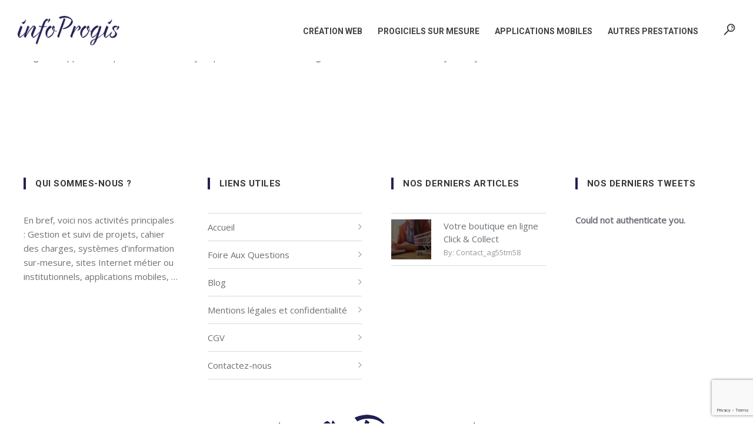

--- FILE ---
content_type: text/html; charset=UTF-8
request_url: https://infoprogis.com/testimonials/testimonial-06/
body_size: 18739
content:
<!DOCTYPE html>
<!--[if IE 9 ]><html lang="fr-FR" class="ie9"> <![endif]-->
<!--[if (gt IE 9)|!(IE)]><!--> <html lang="fr-FR"> <!--<![endif]-->
<head>
	<meta charset="UTF-8" />
	<meta content="width=device-width, initial-scale=1.0, maximum-scale=1" name="viewport">
	<meta name='robots' content='index, follow, max-image-preview:large, max-snippet:-1, max-video-preview:-1' />

	<!-- This site is optimized with the Yoast SEO plugin v19.11 - https://yoast.com/wordpress/plugins/seo/ -->
	<title>Testimonial #06 - infoProgis</title>
	<link rel="canonical" href="https://infoprogis.com/testimonials/testimonial-06/" />
	<meta property="og:locale" content="fr_FR" />
	<meta property="og:type" content="article" />
	<meta property="og:title" content="Testimonial #06 - infoProgis" />
	<meta property="og:description" content="I had to go to support a couple of times and they helped me with a lot of willingness and effectiveness, thank you very much!" />
	<meta property="og:url" content="https://infoprogis.com/testimonials/testimonial-06/" />
	<meta property="og:site_name" content="infoProgis" />
	<meta property="og:image" content="https://infoprogis.com/wp-content/uploads/2017/07/testimonial-4.jpg" />
	<meta property="og:image:width" content="65" />
	<meta property="og:image:height" content="65" />
	<meta property="og:image:type" content="image/jpeg" />
	<meta name="twitter:card" content="summary_large_image" />
	<script type="application/ld+json" class="yoast-schema-graph">{"@context":"https://schema.org","@graph":[{"@type":"WebPage","@id":"https://infoprogis.com/testimonials/testimonial-06/","url":"https://infoprogis.com/testimonials/testimonial-06/","name":"Testimonial #06 - infoProgis","isPartOf":{"@id":"https://infoprogis.com/#website"},"primaryImageOfPage":{"@id":"https://infoprogis.com/testimonials/testimonial-06/#primaryimage"},"image":{"@id":"https://infoprogis.com/testimonials/testimonial-06/#primaryimage"},"thumbnailUrl":"https://infoprogis.com/wp-content/uploads/2017/07/testimonial-4.jpg","datePublished":"2017-07-01T14:23:29+00:00","dateModified":"2017-07-01T14:23:29+00:00","breadcrumb":{"@id":"https://infoprogis.com/testimonials/testimonial-06/#breadcrumb"},"inLanguage":"fr-FR","potentialAction":[{"@type":"ReadAction","target":["https://infoprogis.com/testimonials/testimonial-06/"]}]},{"@type":"ImageObject","inLanguage":"fr-FR","@id":"https://infoprogis.com/testimonials/testimonial-06/#primaryimage","url":"https://infoprogis.com/wp-content/uploads/2017/07/testimonial-4.jpg","contentUrl":"https://infoprogis.com/wp-content/uploads/2017/07/testimonial-4.jpg","width":65,"height":65,"caption":""},{"@type":"BreadcrumbList","@id":"https://infoprogis.com/testimonials/testimonial-06/#breadcrumb","itemListElement":[{"@type":"ListItem","position":1,"name":"Home","item":"https://infoprogis.com/"},{"@type":"ListItem","position":2,"name":"Testimonial #06"}]},{"@type":"WebSite","@id":"https://infoprogis.com/#website","url":"https://infoprogis.com/","name":"infoProgis","description":"Transformation numérique des entreprises","potentialAction":[{"@type":"SearchAction","target":{"@type":"EntryPoint","urlTemplate":"https://infoprogis.com/?s={search_term_string}"},"query-input":"required name=search_term_string"}],"inLanguage":"fr-FR"}]}</script>
	<!-- / Yoast SEO plugin. -->


<link rel='dns-prefetch' href='//www.google.com' />
<link rel="alternate" type="application/rss+xml" title="infoProgis &raquo; Flux" href="https://infoprogis.com/feed/" />
<link rel="alternate" type="application/rss+xml" title="infoProgis &raquo; Flux des commentaires" href="https://infoprogis.com/comments/feed/" />
<link rel="alternate" type="application/rss+xml" title="infoProgis &raquo; Testimonial #06 Flux des commentaires" href="https://infoprogis.com/testimonials/testimonial-06/feed/" />
		<!-- This site uses the Google Analytics by ExactMetrics plugin v7.10.1 - Using Analytics tracking - https://www.exactmetrics.com/ -->
							<script
				src="//www.googletagmanager.com/gtag/js?id=UA-7393415-2"  data-cfasync="false" data-wpfc-render="false" type="text/javascript" async></script>
			<script data-cfasync="false" data-wpfc-render="false" type="text/javascript">
				var em_version = '7.10.1';
				var em_track_user = true;
				var em_no_track_reason = '';
				
								var disableStrs = [
															'ga-disable-UA-7393415-2',
									];

				/* Function to detect opted out users */
				function __gtagTrackerIsOptedOut() {
					for (var index = 0; index < disableStrs.length; index++) {
						if (document.cookie.indexOf(disableStrs[index] + '=true') > -1) {
							return true;
						}
					}

					return false;
				}

				/* Disable tracking if the opt-out cookie exists. */
				if (__gtagTrackerIsOptedOut()) {
					for (var index = 0; index < disableStrs.length; index++) {
						window[disableStrs[index]] = true;
					}
				}

				/* Opt-out function */
				function __gtagTrackerOptout() {
					for (var index = 0; index < disableStrs.length; index++) {
						document.cookie = disableStrs[index] + '=true; expires=Thu, 31 Dec 2099 23:59:59 UTC; path=/';
						window[disableStrs[index]] = true;
					}
				}

				if ('undefined' === typeof gaOptout) {
					function gaOptout() {
						__gtagTrackerOptout();
					}
				}
								window.dataLayer = window.dataLayer || [];

				window.ExactMetricsDualTracker = {
					helpers: {},
					trackers: {},
				};
				if (em_track_user) {
					function __gtagDataLayer() {
						dataLayer.push(arguments);
					}

					function __gtagTracker(type, name, parameters) {
						if (!parameters) {
							parameters = {};
						}

						if (parameters.send_to) {
							__gtagDataLayer.apply(null, arguments);
							return;
						}

						if (type === 'event') {
							
														parameters.send_to = exactmetrics_frontend.ua;
							__gtagDataLayer(type, name, parameters);
													} else {
							__gtagDataLayer.apply(null, arguments);
						}
					}

					__gtagTracker('js', new Date());
					__gtagTracker('set', {
						'developer_id.dNDMyYj': true,
											});
															__gtagTracker('config', 'UA-7393415-2', {"forceSSL":"true"} );
										window.gtag = __gtagTracker;										(function () {
						/* https://developers.google.com/analytics/devguides/collection/analyticsjs/ */
						/* ga and __gaTracker compatibility shim. */
						var noopfn = function () {
							return null;
						};
						var newtracker = function () {
							return new Tracker();
						};
						var Tracker = function () {
							return null;
						};
						var p = Tracker.prototype;
						p.get = noopfn;
						p.set = noopfn;
						p.send = function () {
							var args = Array.prototype.slice.call(arguments);
							args.unshift('send');
							__gaTracker.apply(null, args);
						};
						var __gaTracker = function () {
							var len = arguments.length;
							if (len === 0) {
								return;
							}
							var f = arguments[len - 1];
							if (typeof f !== 'object' || f === null || typeof f.hitCallback !== 'function') {
								if ('send' === arguments[0]) {
									var hitConverted, hitObject = false, action;
									if ('event' === arguments[1]) {
										if ('undefined' !== typeof arguments[3]) {
											hitObject = {
												'eventAction': arguments[3],
												'eventCategory': arguments[2],
												'eventLabel': arguments[4],
												'value': arguments[5] ? arguments[5] : 1,
											}
										}
									}
									if ('pageview' === arguments[1]) {
										if ('undefined' !== typeof arguments[2]) {
											hitObject = {
												'eventAction': 'page_view',
												'page_path': arguments[2],
											}
										}
									}
									if (typeof arguments[2] === 'object') {
										hitObject = arguments[2];
									}
									if (typeof arguments[5] === 'object') {
										Object.assign(hitObject, arguments[5]);
									}
									if ('undefined' !== typeof arguments[1].hitType) {
										hitObject = arguments[1];
										if ('pageview' === hitObject.hitType) {
											hitObject.eventAction = 'page_view';
										}
									}
									if (hitObject) {
										action = 'timing' === arguments[1].hitType ? 'timing_complete' : hitObject.eventAction;
										hitConverted = mapArgs(hitObject);
										__gtagTracker('event', action, hitConverted);
									}
								}
								return;
							}

							function mapArgs(args) {
								var arg, hit = {};
								var gaMap = {
									'eventCategory': 'event_category',
									'eventAction': 'event_action',
									'eventLabel': 'event_label',
									'eventValue': 'event_value',
									'nonInteraction': 'non_interaction',
									'timingCategory': 'event_category',
									'timingVar': 'name',
									'timingValue': 'value',
									'timingLabel': 'event_label',
									'page': 'page_path',
									'location': 'page_location',
									'title': 'page_title',
								};
								for (arg in args) {
																		if (!(!args.hasOwnProperty(arg) || !gaMap.hasOwnProperty(arg))) {
										hit[gaMap[arg]] = args[arg];
									} else {
										hit[arg] = args[arg];
									}
								}
								return hit;
							}

							try {
								f.hitCallback();
							} catch (ex) {
							}
						};
						__gaTracker.create = newtracker;
						__gaTracker.getByName = newtracker;
						__gaTracker.getAll = function () {
							return [];
						};
						__gaTracker.remove = noopfn;
						__gaTracker.loaded = true;
						window['__gaTracker'] = __gaTracker;
					})();
									} else {
										console.log("");
					(function () {
						function __gtagTracker() {
							return null;
						}

						window['__gtagTracker'] = __gtagTracker;
						window['gtag'] = __gtagTracker;
					})();
									}
			</script>
				<!-- / Google Analytics by ExactMetrics -->
		<script type="text/javascript">
window._wpemojiSettings = {"baseUrl":"https:\/\/s.w.org\/images\/core\/emoji\/14.0.0\/72x72\/","ext":".png","svgUrl":"https:\/\/s.w.org\/images\/core\/emoji\/14.0.0\/svg\/","svgExt":".svg","source":{"concatemoji":"https:\/\/infoprogis.com\/wp-includes\/js\/wp-emoji-release.min.js?ver=6.1.9"}};
/*! This file is auto-generated */
!function(e,a,t){var n,r,o,i=a.createElement("canvas"),p=i.getContext&&i.getContext("2d");function s(e,t){var a=String.fromCharCode,e=(p.clearRect(0,0,i.width,i.height),p.fillText(a.apply(this,e),0,0),i.toDataURL());return p.clearRect(0,0,i.width,i.height),p.fillText(a.apply(this,t),0,0),e===i.toDataURL()}function c(e){var t=a.createElement("script");t.src=e,t.defer=t.type="text/javascript",a.getElementsByTagName("head")[0].appendChild(t)}for(o=Array("flag","emoji"),t.supports={everything:!0,everythingExceptFlag:!0},r=0;r<o.length;r++)t.supports[o[r]]=function(e){if(p&&p.fillText)switch(p.textBaseline="top",p.font="600 32px Arial",e){case"flag":return s([127987,65039,8205,9895,65039],[127987,65039,8203,9895,65039])?!1:!s([55356,56826,55356,56819],[55356,56826,8203,55356,56819])&&!s([55356,57332,56128,56423,56128,56418,56128,56421,56128,56430,56128,56423,56128,56447],[55356,57332,8203,56128,56423,8203,56128,56418,8203,56128,56421,8203,56128,56430,8203,56128,56423,8203,56128,56447]);case"emoji":return!s([129777,127995,8205,129778,127999],[129777,127995,8203,129778,127999])}return!1}(o[r]),t.supports.everything=t.supports.everything&&t.supports[o[r]],"flag"!==o[r]&&(t.supports.everythingExceptFlag=t.supports.everythingExceptFlag&&t.supports[o[r]]);t.supports.everythingExceptFlag=t.supports.everythingExceptFlag&&!t.supports.flag,t.DOMReady=!1,t.readyCallback=function(){t.DOMReady=!0},t.supports.everything||(n=function(){t.readyCallback()},a.addEventListener?(a.addEventListener("DOMContentLoaded",n,!1),e.addEventListener("load",n,!1)):(e.attachEvent("onload",n),a.attachEvent("onreadystatechange",function(){"complete"===a.readyState&&t.readyCallback()})),(e=t.source||{}).concatemoji?c(e.concatemoji):e.wpemoji&&e.twemoji&&(c(e.twemoji),c(e.wpemoji)))}(window,document,window._wpemojiSettings);
</script>
<style type="text/css">
img.wp-smiley,
img.emoji {
	display: inline !important;
	border: none !important;
	box-shadow: none !important;
	height: 1em !important;
	width: 1em !important;
	margin: 0 0.07em !important;
	vertical-align: -0.1em !important;
	background: none !important;
	padding: 0 !important;
}
</style>
	<link rel='stylesheet' id='solidbox-blog-css' href='https://infoprogis.com/wp-content/themes/solidbox/css/blog.css?ver=6.1.9' type='text/css' media='all' />
<link rel='stylesheet' id='solidbox-bootstrap-css' href='https://infoprogis.com/wp-content/themes/solidbox/css/bootstrap.css?ver=6.1.9' type='text/css' media='all' />
<link rel='stylesheet' id='solidbox-icons-font-css' href='https://infoprogis.com/wp-content/themes/solidbox/css/icons-font.css?ver=6.1.9' type='text/css' media='all' />
<link rel='stylesheet' id='solidbox-component-css' href='https://infoprogis.com/wp-content/themes/solidbox/css/component.css?ver=6.1.9' type='text/css' media='all' />
<!--[if lt IE 9]>
<link rel='stylesheet' id='solidbox-IE-css' href='https://infoprogis.com/wp-content/themes/solidbox/css/IE.css?ver=6.1.9' type='text/css' media='all' />
<![endif]-->
<link rel='stylesheet' id='solidbox-shortcodes-css' href='https://infoprogis.com/wp-content/themes/solidbox/functions/css/shortcodes.css?ver=6.1.9' type='text/css' media='all' />
<link rel='stylesheet' id='solidbox-woo-layout-css' href='https://infoprogis.com/wp-content/themes/solidbox/css/solidbox-woo-layout.css?ver=6.1.9' type='text/css' media='all' />
<link rel='stylesheet' id='solidbox-woocommerce-css' href='https://infoprogis.com/wp-content/themes/solidbox/css/solidbox-woocommerce.css?ver=6.1.9' type='text/css' media='all' />
<link rel='stylesheet' id='solidbox-mb-ytplayer-css' href='https://infoprogis.com/wp-content/themes/solidbox/css/mb.YTPlayer.css?ver=6.1.9' type='text/css' media='all' />
<link rel='stylesheet' id='solidbox-retina-css' href='https://infoprogis.com/wp-content/themes/solidbox/css/retina.css?ver=6.1.9' type='text/css' media='all' />
<link rel='stylesheet' id='solidbox-style-css' href='https://infoprogis.com/wp-content/themes/solidbox/style.css?ver=1.0' type='text/css' media='all' />
<style id='solidbox-style-inline-css' type='text/css'>
.widget li a:after, .widget_nav_menu li a:after, .custom-widget.widget_recent_entries li a:after{
		color: #525252;
	}
	body, p, .lovepost a, .widget ul li a, .widget p, .widget span, .widget ul li, .the_content ul li, .the_content ol li, #recentcomments li, .custom-widget h4, .widget.des_cubeportfolio_widget h4, .widget.des_recent_posts_widget h4, .custom-widget ul li a, .aio-icon-description, li, .smile_icon_list li .icon_description p, #recentcomments li span, .wpb-js-composer .vc_tta-color-grey.vc_tta-style-classic .vc_tta-panel .vc_tta-panel-title>a, .related_posts_listing .related_post .excerpt,
	.testimonials-slide-content .text-container span p, .testimonials-slide-content .text-container span, .testimonials-slide-content .text-container p{
		
		font-family: 'Open Sans', 'Arial', 'sans-serif';
		font-weight: normal;
		font-size: 15px;
		color: #525252;
	}
	
	.map_info_text{
		
		font-family: 'Open Sans', 'Arial', 'sans-serif' ,sans-serif;
		font-weight: normal;
		font-size: 15px;
		color: #525252 !important;
	}
	
	a.pageXofY .pageX, .pricing .bestprice .name, .filter li a:hover, .widget_links ul li a:hover, #contacts a:hover, .title-color, .ms-staff-carousel .ms-staff-info h4, .filter li a:hover, .navbar-default .navbar-nav > .open > a, .navbar-default .navbar-nav > .open > a:hover, .navbar-default .navbar-nav > .open > a:focus, a.go-about:hover, .text_color, .navbar-nav .dropdown-menu a:hover, .profile .profile-name, #elements h4, #contact li a:hover, #agency-slider h5, .ms-showcase1 .product-tt h3, .filter li a.active, .contacts li i, .big-icon i, .navbar-default.dark .navbar-brand:hover,.navbar-default.dark .navbar-brand:focus, a.p-button.border:hover, .navbar-default.light-menu .navbar-nav > li > a.selected, .navbar-default.light-menu .navbar-nav > li > a.hover_selected, .navbar-default.light-menu .navbar-nav > li > a.selected:hover, .navbar-default.light-menu .navbar-nav > li > a.hover_selected:hover, .navbar-default.light-menu .navbar-nav > li > a.selected, .navbar-default.light-menu .navbar-nav > li > a.hover_selected, .navbar-default.light-menu .navbar-nav > .open > a,.navbar-default.light-menu .navbar-nav > .open > a:hover, .navbar-default.light-menu .navbar-nav > .open > a:focus, .light-menu .dropdown-menu > li > a:focus, a.social:hover:before, .symbol.colored i, .icon-nofill, .slidecontent-bi .project-title-bi p a:hover, .grid .figcaption a.thumb-link:hover, .tp-caption a:hover, .btn-1d:hover, .btn-1d:active, #contacts .tweet_text a, #contacts .tweet_time a, .social-font-awesome li a:hover, h2.post-title a:hover, .tags a:hover, .solidbox-button-color span, #contacts .form-success p, .nav-container .social-icons-fa a i:hover, .the_title h2 a:hover, .widget ul li a:hover, .des-pages .postpagelinks, .widget_nav_menu .current-menu-item > a, .team-position, .nav-container .solidbox_minicart li a:hover, .metas-container i, .header_style2_contact_info .telephone-contact .email, .widget-contact-content i,.woocommerce.widget_shopping_cart ul.cart_list li a:hover, .woocommerce.widget_shopping_cart ul.product_list_widget li a:hover{
	  color: #232054;
	}
	.special_tabs.horizontal.text .tab-selector .label.current,
	.woocommerce-page.woocommerce-page ul.products li.product a.add_to_cart_button:hover, .woocommerce ul.products li.product a.add_to_cart_button:hover, .woocommerce-page ul.products li.product a.add_to_cart_button:hover,
	body .ls-roundedflat .ls-nav-prev:hover, body .ls-roundedflat .ls-nav-next:hover,
	body .ls-roundedflat .ls-bottom-slidebuttons a.ls-nav-active, body .ls-roundedflat .ls-bottom-slidebuttons a:hover,
	.widget > h2:after, .widget > h4:after, .custom-widget > h4:after, .widget .widget-contact-content > h4:after, #footer-instagram p.clear a,
	.woocommerce #content input.button.alt:hover, .woocommerce #respond input#submit.alt:hover, .woocommerce a.button.alt:hover, .woocommerce button.button.alt:hover, .woocommerce input.button.alt:hover, .woocommerce-page #content input.button.alt:hover, .woocommerce-page #respond input#submit.alt:hover, .woocommerce-page a.button.alt:hover, .woocommerce-page button.button.alt:hover, .woocommerce-page input.button.alt:hover, .footer_newsletter form input.button, .cd-overlay-content span, .cd-nav-bg-fake, .errorbutton:hover, .info-circle-active, .newsletter_shortcode form input.button, .special_tabs.text.vertical .label.current, .solidbox-labeled h4,body .light .solidbox_little_shopping_bag .overview span.minicart_items,.top-bar .phone-mail li.text_field, a#send-comment,.woocommerce ul.products li.product a.button.product_type_grouped:hover, ins{
		background: #232054 !important;
		color: #fff !important;
	}
	.testimonials.style1 .testimonial span a, .metas a:hover, .vc_tta-color-grey.vc_tta-style-classic .vc_tta-panel.vc_active .vc_tta-panel-title>a, .widget-contact-content.centered i, .related_posts_listing .related_post .title:hover, .solidbox_breadcrumbs a:hover, .mail-box .news-l .opacity-icon i,  div.nav-style-6 > ul > .menu_items_wrapper > li > a:hover,a.aio-icon-read:hover, .t-author a,.testimonials-slide-content .img-container:after,.page-template-blog-masonry-template .posts_category_filter li:hover, .page-template-blog-masonry-grid-template .posts_category_filter li:hover, .posts_category_filter li.selected, .dark .header_style2_contact_info .email-contact .email a:hover, single-post .post a:hover{
		color: #232054 !important;
	}
	.solidbox-form-simple.dark .bt-contact a span input:hover{
		border: 2px solid #232054 !important;
		background: #232054 !important;
	}
	.widget:not(.contact-widget-container):not(.instagram_widget):not(.recent_posts_widget_2) li a:hover:after, .widget_nav_menu li a:hover:after, .footer_sidebar ul li a:hover:after{
		border-bottom-color: #232054 !important;
	}
	
	.special_tabs.horizontal.text .tab-selector .label:hover .title a:before, .ult_btn10_span:hover:before, a.aio-icon-read:hover:before{
		border-bottom-color: #232054 !important;
	}
	
	.ult_cl_link_1 .ult_btn10_span:hover:before, .ult_cl_link_1 .ult_btn10_span:before{border:none !important;}
	
	.aio-icon-read, .tp-caption a.text_color{color: #232054 !important;}
	
	#big_footer .social-icons-fa a i{color:#35363a;}
	#big_footer .social-icons-fa a i:hover{color:#232054;}
	
	.homepage_parallax .home-logo-text a.light:hover, .homepage_parallax .home-logo-text a.dark:hover, .widget li a:hover:before, .widget_nav_menu li a:hover:before, .footer_sidebar ul li a:hover:before, .custom-widget li a:hover:before, .single-portfolio .social-shares ul li a:hover i, .social-shares ul li i:hover,
	.archive .the_title h2 a:hover, .page-template-blog-template .the_title h2 a:hover, .home.blog .blog-default.wideblog .container .the_title h2 a:hover,
	.blog-default-bg-masonry .the_title h2 a:hover, .product-title:hover,
	.testimonials.style1 .testimonial-nav li a.active:after,
	.post-listing .metas-container a:hover{
		color: #232054 !important;
	}
	blockquote p{border-left:3px solid #232054 !important;}
	
	a.sf-button.hide-icon, .tabs li.current, .readmore:hover, .navbar-default .navbar-nav > .open > a,.navbar-default .navbar-nav > .open > a:hover, .navbar-default .navbar-nav > .open > a:focus, a.p-button:hover, a.p-button.colored, .light #contacts a.p-button, .tagcloud a:hover, .rounded.fill, .colored-section, .pricing .bestprice .price, .pricing .bestprice .signup, .signup:hover, .divider.colored, .services-graph li span, .no-touch .hi-icon-effect-1a .hi-icon:hover, .hi-icon-effect-1b .hi-icon:hover, .no-touch .hi-icon-effect-1b .hi-icon:hover, .symbol.colored .line-left, .symbol.colored .line-right, .projects-overlay #projects-loader, .panel-group .panel.active .panel-heading, .double-bounce1, .double-bounce2, .solidbox-button-color-1d:after, .container1 > div, .container2 > div, .container3 > div, .cbp-l-caption-buttonLeft:hover, .cbp-l-caption-buttonRight:hover, .post-content a:hover .post-quote, .post-listing .post a:hover .post-quote, .solidbox-button-color-1d:after, .woocommerce .widget_price_filter .ui-slider-horizontal .ui-slider-range, .woocommerce-page .widget_price_filter .ui-slider-horizontal .ui-slider-range, .btn-contact-left input, #commentform .form-submit #submit:hover, a#send-comment:hover, .errorbutton, .woocommerce span.onsale, .woocommerce-page span.onsale, .des-button-dark, .des-pages .pages, .page-template-blog-template .post-quote, .single-post .post-quote,
	.special_tabs.icontext .label.current,
	.bt-contact a span input,
	.page-template-blog-masonry-template .metas p[data-rel='metas-categories'] a,
	.page-template-blog-masonry-grid-template .metas p[data-rel='metas-categories'] a,
	.archive .masonry .metas p[data-rel='metas-categories'] a,
	.page-template-blog-masonry-template .metas p[data-rel='metas-tags'] a,
	.page-template-blog-masonry-grid-template .metas p[data-rel='metas-tags'] a,
	.post-listing .post .blog-default-bg-masonry .post-quote,
	.widget h2:after, .widget h4:after, .custom-widget h4:after,
	.woocommerce .woocommerce-info, .woocommerce-page .woocommerce-info,
	.nav-container a.button.solidbox_minicart_cart_but,
	.nav-container a.button.solidbox_minicart_checkout_but,
	#pbd-alp-load-posts a:hover,
	#primary_footer .footer_sidebar > h4::before, #primary_footer .footer_sidebar > .widget > h4::before, #primary_footer .widget .widget-contact-content h4::before, #primary_footer .widget h4::before, #primary_footer .widget .widget-contact-content > h4::before, .widget > h2::before, .widget > h4::before, .custom-widget > h4::before,
	.simpleselect .options .option.active{
		background-color:#232054;
	}
	.woocommerce .woocommerce-info .showcoupon{color: #fff !important;opacity:0.8;}
	.aio-icon-tooltip .aio-icon:hover:after{box-shadow:0 0 0 1px #232054 !important;}
	.just-icon-align-left .aio-icon:hover, .aio-icon-tooltip .aio-icon:hover, .btn-contact-left.inversecolor input:hover, .light .solidbox_little_shopping_bag .overview span.minicart_items, .solidbox_little_shopping_bag .overview span.minicart_items,
	#mc_embed_signup input#mc-embedded-subscribe:hover,
	#mc_embed_signup input#mc-embedded-subscribe:focus, .team_member_profile_content .aio-icon.circle:hover,
	.special_tabs.icon .current .solidbox_icon_special_tabs,
	.dropdown-menu li.menu-item-has-children:not(.solidbox_mega_hide_link) > a:hover:after,
			header .dropdown-menu li.menu-item-has-children:not(.solidbox_mega_hide_link) > a:focus:after,
			header .dropdown-menu li.menu-item-has-children:not(.solidbox_mega_hide_link) > a:active:after, 
			header .dropdown-menu li:hover > a:after{
				background-color:#232054 !important;
	}
	.aio-icon-tooltip .aio-icon.none:hover{background-color: transparent !important;}
	
	.widget .slick-dots li.slick-active i, .related_posts_listing .slick-dots li.slick-active i{color: #232054 !important;opacity: 1;}
	
	
	.woocommerce-page a.button.wc-forward:hover, .woocommerce-page a.button.wc-forward.checkout:hover, .woocommerce .widget_price_filter .price_slider_amount .button:hover, .woocommerce-page .widget_price_filter .price_slider_amount .button:hover, .woocommerce #payment #place_order:hover, .woocommerce-page #payment #place_order:hover, .woocommerce .cart .button:hover, .woocommerce .cart input.button:hover, .woocommerce-page .cart .button:hover, .woocommerce-page .cart input.button:hover, .woocommerce .cart-collaterals .cart_totals a.button.alt:hover, .woocommerce-page .cart-collaterals .cart_totals a.button.alt:hover
	{
		background-color:#232054;
		color: #fff !important;
	}
	.nav-container a.button.solidbox_minicart_checkout_but:hover, .nav-container a.button.solidbox_minicart_cart_but:hover{
		background-color: #232054 !important;
		color: #fff !important;
		border: none !important;
		opacity: 0.8;
	}
	.solidbox-button-color-1d:hover, .solidbox-button-color-1d:active{
		border: 1px double #232054;
	}
	
	.solidbox-button-color{
		background-color:#232054;
		color: #232054;
	}
	.cbp-l-caption-alignCenter .cbp-l-caption-buttonLeft:hover, .cbp-l-caption-alignCenter .cbp-l-caption-buttonRight:hover {
	    color: #232054 !important;
	}
	.widget_posts .tabs li.current{border: 1px solid #232054;}
	.hi-icon-effect-1 .hi-icon:after{box-shadow: 0 0 0 3px #232054;}
	.colored-section:after {border: 20px solid #232054;}
	.filter li a.active, .filter li a:hover, .panel-group .panel.active .panel-heading{border:1px solid #232054;}
	.navbar-default.light-menu.border .navbar-nav > li > a.selected:before, .navbar-default.light-menu.border .navbar-nav > li > a.hover_selected:before, .navbar-default.light-menu.border .navbar-nav > li > a.selected:hover, .navbar-default.light-menu.border .navbar-nav > li > a.hover_selected:hover, .navbar-default.light-menu.border .navbar-nav > li > a.selected, .navbar-default.light-menu.border .navbar-nav > li > a.hover_selected{
		border-bottom: 1px solid #232054;
	}
	
	.doubleborder{
		border: 6px double #232054;
	}
	
	.special_tabs.icon .current .solidbox_icon_special_tabs{
		border: 1px solid #232054;
	}
	.solidbox-button-color, .des-pages .postpagelinks, .tagcloud a:hover{
		border: 1px solid #232054;
	}
	
	.navbar-collapse ul.menu-depth-1 li:not(.solidbox_mega_hide_link) a, .dl-menuwrapper li:not(.solidbox_mega_hide_link) a, .gosubmenu, .nav-container .solidbox_minicart ul li, .nav-style-6 ul.menu-depth-1 li a {
		font-family: 'Roboto', 'Arial', 'sans-serif', sans-serif;
		font-weight: normal;
		font-size: 15px;
		color: #75777b;letter-spacing: 0px;
	}
	
	.dropdown-menu li.menu-item-has-children:not(.solidbox_mega_hide_link) > a:before{
		color: #75777b;
	}
	
	.dl-back{color: #75777b;}
	
	.navbar-collapse ul.menu-depth-1 li:not(.solidbox_mega_hide_link):hover > a, .dl-menuwrapper li:not(.solidbox_mega_hide_link):hover > a, .dl-menuwrapper li:not(.solidbox_mega_hide_link):hover > a, .dl-menuwrapper li:not(.solidbox_mega_hide_link):hover > .gosubmenu, .dl-menuwrapper li.dl-back:hover, .navbar-nav:not(.cd-primary-nav) .dropdown-menu a:hover i, .dropdown-menu li.menu-item-has-children:not(.solidbox_mega_hide_link):hover > a:before{
		color: #232054 !important;
	}
		
	.menu-simple ul.menu-depth-1, .menu-simple ul.menu-depth-1 ul, .menu-simple ul.menu-depth-1, .menu-simple #dl-menu ul{background-color: rgba(245,247,250,1) !important;
	}
	
	
	
	.navbar-collapse .solidbox_mega_menu ul.menu-depth-2, .navbar-collapse .solidbox_mega_menu ul.menu-depth-2 ul {background-color: transparent !important;} 
	
	.dl-menuwrapper li:not(.solidbox_mega_hide_link):hover > a{background-color: rgba(255,255,255,1) !important;
	}
	
	.menu-simple li:not(.solidbox_mega_menu) li.menu-item-depth-1:hover > a, .menu-simple li.menu-item-depth-2:hover > a, .menu-simple li.menu-item-depth-3:hover > a{background-color: rgba(255,255,255,1) !important;
	}
	
	.menu-square li:not(.solidbox_mega_menu) li.menu-item-depth-1:hover > a, .menu-square li.menu-item-depth-2:hover > a, .menu-square li.menu-item-depth-3:hover > a{background-color: rgba(255,255,255,1) !important;
	}
	
	
	
	.navbar-collapse li:not(.solidbox_mega_menu) ul.menu-depth-1 li:not(:first-child){
		border-top: 1px solid #e8eaf0;
	}
	
	
	
	.navbar-collapse li.solidbox_mega_menu ul.menu-depth-2{
		border-right: 1px solid #e8eaf0;
	}
	
	header.navbar.menu-simple .navbar-collapse ul li.solidbox_mega_menu > ul,
	.navbar-collapse li:not(.solidbox_mega_menu) .dropdown-menu{
		border-top: 1px solid #e8eaf0;
	}
	
	.rtl .navbar-collapse li.solidbox_mega_menu ul.menu-depth-2{
		border-left: 1px solid #e8eaf0;
	}
		
	#dl-menu ul li:not(:last-child) a, .solidbox_sub_menu_border_color,
	header.navbar .navbar-collapse li.solidbox_mega_menu li{
		border-bottom: 1px solid #e8eaf0;
	}
	
	.navbar-collapse ul.navbar-nav > li > a, .navbar-collapse > .header_style2_menu > ul > li > a, .solidbox-header-button a, div.nav-style-6 > ul > .menu_items_wrapper > li > a {
		font-family: 'Roboto', 'Arial', 'sans-serif', sans-serif;
		font-weight: 700 !important;
		font-size: 14px;
		color: #424246;text-transform: uppercase;
letter-spacing: 0px;
	}
	
	.solidbox-header-button a{
		background: #ffffff;
		color: #abacaf;
		-webkit-border-radius:0px;-moz-border-radius:0px;-ms-border-radius:0px;-o-border-radius:0px;border-radius:0px;
	}
	.solidbox-header-button a:hover{
		background: #fafafa;
		color: #4c9cff;
	}
	
	.navbar-collapse > .header_style2_menu > ul > li > a:hover, 
	.navbar-collapse > .header_style2_menu > ul > li.current-menu-ancestor > a, 
	.navbar-collapse > .header_style2_menu > ul > li.current-menu-item > a, 
	.navbar-collapse > .header_style2_menu > ul > li > a.selected,
	.navbar-collapse > .header_style2_menu > ul > li > a.hover_selected,
	.navbar-collapse ul.navbar-nav > li > a:hover, 
	.navbar-collapse ul.navbar-nav > li.current-menu-ancestor > a, 
	.navbar-collapse ul.navbar-nav > li.current-menu-item > a, 
	.navbar-collapse ul.navbar-nav > li > a.selected,
	.navbar-collapse ul.navbar-nav > li > a.hover_selected{
		color: #232054 !important;
	}
	
	
	.header.navbar .navbar-collapse ul li:hover a 
	{
		background: #232054;
		color: #fff !important;
	}
	
	header.navbar-default.solidbox-underlining .navbar-nav > li:hover > a:before{
		border-bottom-color: #232054 !important;
	}
	.dropdown-menu li.menu-item-has-children:not(.solidbox_mega_hide_link) > a:hover:after,
	.dropdown-menu li.menu-item-has-children:not(.solidbox_mega_hide_link) > a:focus:after,
	.dropdown-menu li.menu-item-has-children:not(.solidbox_mega_hide_link) > a:active:after, 
	.dropdown-menu li:hover > a:after{
				background: #232054 !important;
			}
	header.navbar-default.header_after_scroll.solidbox-underlining .navbar-nav > li:hover > a:before{
		border-bottom-color: #232054 !important;
	}
	
	
	
	
	
	header.style2 .navbar-nav > li, .navbar-default.menu-square.style2 .navbar-nav > li {padding-top:0px;}
	header.style2{
		padding-bottom:43px;
	}
	header.style2 .header_style2_menu{
		margin-top:43px !important;
	}
	
	.navbar-default .navbar-nav > li > a{
		padding-top:43px;
		padding-bottom:41px;
	}
	
	.navbar-default .navbar-nav > li{
		padding-right:18px;
		padding-left:18px;
	}
	
/*
	.navbar-default .navbar-nav > li > ul {
		margin-top:-39px !important;
	}
*/
	
	header .solidbox-header-button{margin-top:43px;}
	
	header.style5 .solidbox_right_header_icons,
	header.style1 .solidbox_right_header_icons,
	header.style2 .solidbox_right_header_icons,
	header.style4 .solidbox_right_header_icons,
	header.style6 .solidbox_right_header_icons
	{
		padding-top:43px;
		padding-bottom:41px;
		
	}
	
	header .solidbox_right_header_icons .icon, header .solidbox_right_header_icons{
		height: 25px;
		
	}
	header .solidbox_right_header_icons{
		margin-left: 30px;
		
	}
	
	header.style2 .header_style2_menu{ background-color: rgba(245,247,250,1) !important;
	}
	
	header:not(.header_after_scroll) .navbar-nav > li > ul{
		margin-top:41px;
	}

	header:not(.header_after_scroll) .dl-menuwrapper button:after{
		background: #232054;
		box-shadow: 0 6px 0 #232054, 0 12px 0 #232054;
	}

	.solidbox_minicart_wrapper{
		padding-top: 41px;
	}
	
	li.solidbox_mega_hide_link > a, li.solidbox_mega_hide_link > a:hover{
		font-family: 'Helvetica Neue', 'Arial', 'sans-serif' !important;
		font-weight: ;
		font-size: 14px !important;
		color: #474747 !important;letter-spacing: 0px !important;
	}

	.nav-container .solidbox_minicart li a{
		font-family: 'Roboto', 'Arial', 'sans-serif';
		font-weight: normal;
		font-size: 15px;
		color: #75777b;letter-spacing: 0px;
	}
	
	.dl-trigger{
		font-family: 'Roboto', 'Arial', 'sans-serif' !important;
		font-weight: 700 !important;
		font-size: 14px;text-transform: uppercase;
letter-spacing: 0px;
	}
	
	.solidbox_minicart{background-color: rgba(245,247,250,1) !important;
	}
	
	.page_content a, header a, #big_footer a{
		font-family: 'Open Sans', 'Arial', 'sans-serif';
		font-weight: normal;
		font-size: 15px;
		color: #525252
	}
	
	
	.archive .the_title h2 a, .page-template-blog-template .the_title h2 a, .home.blog .blog-default.wideblog .container .the_title h2 a{
		font-family: 'Roboto', 'Arial', 'sans-serif';
		font-weight: 700 !important;
		font-size: 30px !important;
		color: #35363a
	}
	
	
	.blog-default-bg-masonry .the_title h2 a,
	.des_recent_posts_widget.widget .title h4,
	.related_posts_listing .related_post .title{
		font-family: 'Roboto', 'Arial', 'sans-serif';
		font-weight: 500 !important;
		font-size: 20px !important;
		color: #35363a
	}
	
	
	.page_content .vc_column-inner a:not(.blog-read-more):not(.vc_btn3):not(.ult_price_action_button):hover:not(.partner-item a):hover, header a:hover, #big_footer a:not(.submit):hover, .page-template-blog-masonry-template .posts_category_filter li:active,.page-template-blog-masonry-template .posts_category_filter li:focus, .page-template-blog-masonry-grid-template .posts_category_filter li:active,.page-template-blog-masonry-grid-template .posts_category_filter li:focus, .master_container a:active, .master_container .vc_column-inner a:not(.vc_btn3):not(.blog-read-more):hover:not(.title):hover{
		color: #232054 !important;
		background-color: #;
	}
	#big_footer a:not(.submit):hover{
		color: #232054 !important;
	}
	.ult_tabmenu.style2 li.ult_tab_li a:hover, .special_tabs.text .label.current a:hover, .special_tabs.icontext .label.current a:hover, .special_tabs.text .label.current a:hover {
    color: #fff !important;
}
	.single_about_author a:hover{ color: #232054 !important; }
	
	h1{
		font-family: 'Roboto', 'Arial', 'sans-serif';
		font-weight: 700;
		font-size: 59px;
		color: #35363a;
	}
	
	h2{
		font-family: 'Roboto', 'Arial', 'sans-serif';
		font-weight: 700;
		font-size: 38px;
		color: #35363a;
	}
	
	h3{
		font-family: 'Roboto', 'Arial', 'sans-serif';
		font-weight: 700;
		font-size: 28px;
		color: #35363a;
	}
	
	h4{
		font-family: 'Roboto', 'Arial', 'sans-serif';
		font-weight: 700;
		font-size: 21px;
		color: #35363a;
	}
	
	.ult-item-wrap .title h4{font-size: 16px !important;}
	.wpb_content_element .wpb_accordion_header.ui-accordion-header-active a{color: #232054;}
	h5{
		font-family: 'Roboto', 'Arial', 'sans-serif';
		font-weight: 700;
		font-size: 19px;
		color: #35363a;
	}
	
	h6{
		font-family: 'Roboto', 'Arial', 'sans-serif';
		font-weight: 500;
		font-size: 17px;
		color: #7a7e82;
	}
		
	header.navbar{background-color: rgba(255,255,255,1);
	}
	
	body#boxed_layout{background-color: #ffffff;
	}
	
	header .header_style2_contact_info{margin-top: 27px !important;margin-bottom: 27px !important;
	}
	
	header .navbar-header, header.style4 .nav-container .navbar-header .navbar-brand{margin-top: 27px;margin-bottom: 27px;margin-left: 0px;height:50px;
	}
	
	.header_style2_contact_info > *{margin-top: calc(2% - 27px);
	}
	
	header a.navbar-brand img{max-height: 50px;}
			header.navbar.header_after_scroll, header.header_after_scroll .navbar-nav > li.solidbox_mega_menu > .dropdown-menu, header.header_after_scroll .navbar-nav > li:not(.solidbox_mega_menu) .dropdown-menu{background-color: rgba(255,255,255,1)
			}
			header.header_after_scroll a.navbar-brand img.logo_after_scroll{max-height: 35px;}
			header.header_after_scroll .navbar-collapse ul.menu-depth-1 li:not(.solidbox_mega_hide_link) a, header.header_after_scroll .dl-menuwrapper li:not(.solidbox_mega_hide_link) a, header.header_after_scroll .gosubmenu {
				color: #75777b;
			}
			header.header_after_scroll .dl-back{color: #75777b;}
			
			header.header_after_scroll .navbar-collapse ul.menu-depth-1 li:not(.solidbox_mega_hide_link):hover > a, header.header_after_scroll .dl-menuwrapper li:not(.solidbox_mega_hide_link):hover > a, header.header_after_scroll .dl-menuwrapper li:not(.solidbox_mega_hide_link):hover > a, header.header_after_scroll .dl-menuwrapper li:not(.solidbox_mega_hide_link):hover > header.header_after_scroll .gosubmenu, header.header_after_scroll .dl-menuwrapper li.dl-back:hover, header.header_after_scroll.navbar .nav-container .dropdown-menu li:hover{
				color: #232054 !important;
			}
			
			
			header ul.menu-depth-1,
			header ul.menu-depth-1 ul,
			header ul.menu-depth-1 ul li,
			header #dl-menu ul,
			header.header_after_scroll ul.menu-depth-1,
			header.header_after_scroll ul.menu-depth-1 ul,
			header.header_after_scroll ul.menu-depth-1 ul li,
			header.header_after_scroll #dl-menu ul{background-color: rgba(245,247,250,1) !important;
			}
			
			header.header_after_scroll .navbar-collapse .solidbox_mega_menu ul.menu-depth-2, header.header_after_scroll .navbar-collapse .solidbox_mega_menu ul.menu-depth-2 ul {background-color: transparent !important;} 
			

			header li:not(.solidbox_mega_menu) ul.menu-depth-1 li:hover, header li.solidbox_mega_menu li.menu-item-depth-1 li:hover, header #dl-menu ul li:hover
			,header.header_after_scroll li:not(.solidbox_mega_menu) ul.menu-depth-1 li:hover, header.header_after_scroll li.solidbox_mega_menu li.menu-item-depth-1 li:hover, header.header_after_scroll #dl-menu ul li:hover{background-color: rgba(255,255,255,1) !important;
			}

			
			header.header_after_scroll .navbar-collapse li:not(.solidbox_mega_menu) ul.menu-depth-1 li:not(:first-child){
				border-top: 1px solid #e8eaf0;
			}
			header.header_after_scroll .navbar-collapse li.solidbox_mega_menu ul.menu-depth-2{
				border-right: 1px solid #e8eaf0;
			}
			header.header_after_scroll #dl-menu li:not(:last-child) a, header.header_after_scroll #dl-menu ul li:not(:last-child) a{
				border-bottom: 1px solid #e8eaf0;
			}
			
			.header_after_scroll .navbar-collapse ul.navbar-nav > li > a, .header_after_scroll .navbar-collapse > .header_style2_menu > ul > li > a{
				font-family: 'Roboto', 'Arial', 'sans-serif';
				font-weight: 700;
				font-size: 14px;
				color: #424246;text-transform: uppercase;
letter-spacing: 0px;
			}
			
			.header_after_scroll .navbar-collapse > .header_style2_menu > ul > li > a:hover,
			.header_after_scroll .navbar-collapse > .header_style2_menu > ul > li.current-menu-ancestor > a,
			.header_after_scroll .navbar-collapse > .header_style2_menu > ul > li.current-menu-item > a,
			.header_after_scroll .navbar-collapse > .header_style2_menu > ul > li > a.selected,
			.header_after_scroll .navbar-collapse > .header_style2_menu > ul > li > a.hover_selected,
			.header_after_scroll .navbar-collapse ul.navbar-nav > li > a:hover,
			.header_after_scroll .navbar-collapse ul.navbar-nav > li.current-menu-ancestor > a,
			.header_after_scroll .navbar-collapse ul.navbar-nav > li.current-menu-item > a,
			.header_after_scroll .navbar-collapse ul.navbar-nav > li > a.selected, .header_after_scroll .navbar-collapse ul.navbar-nav > li > a.hover_selected{
				color: #232054 !important;
			}
			
			.header_after_scroll .dl-menuwrapper button:after{
				background: #232054;
				box-shadow: 0 6px 0 #232054, 0 12px 0 #232054;
			}
			header.light .dl-menuwrapper button:after,
			header.header_after_scroll.light .dl-menuwrapper button:after{
				background: #101010;
				box-shadow: 0 6px 0 #101010, 0 12px 0 #101010;
			}
			header.dark .dl-menuwrapper button:after,
			header.header_after_scroll.dark .dl-menuwrapper button:after{
				background: #fff;
				box-shadow: 0 6px 0 #fff, 0 12px 0 #fff;
			}
			
			
						header.header_after_scroll.navbar-default .navbar-nav > li > a,
						header.headerclone.navbar-default .navbar-nav > li > a {
							padding-top:18px;
							padding-bottom:17px;
							 /*margin-bottom:17px;*/
							 margin-bottom: 0px;
						}
						
						header.header_after_scroll.navbar-default .navbar-nav > li,
						header.headerclone.navbar-default .navbar-nav > li{
							padding-right:18px;
							padding-left:18px;
							 margin-bottom: 0px;
						}
						
						 /*header.header_after_scroll.navbar-default .navbar-nav > li > a::before{
							margin-top:15px;
							margin-bottom: 0px;
						}*/
						
						header.header_after_scroll .solidbox-header-button{margin-top:18px;}
						
						header.header_after_scroll.style2 .navbar-nav > li, .navbar-default.menu-square.style2 .navbar-nav > li {padding-top:0px;}
						header.header_after_scroll.style2{
							padding-bottom:43px;
						}
						header.header_after_scroll.style2 .header_style2_menu{
							margin-top:43px !important;
						}
						
						header.style5.header_after_scroll .solidbox_right_header_icons,
						header.style1.header_after_scroll .solidbox_right_header_icons,
						header.style2.header_after_scroll .solidbox_right_header_icons,
						header.style4.header_after_scroll .solidbox_right_header_icons,
						header.style6.header_after_scroll .solidbox_right_header_icons
						{
							padding-top:18px;
							padding-bottom:17px;
						}
						
						header.header_after_scroll .navbar-nav > li > ul{
							margin-top:0px !important;
						}
					
						header.header_after_scroll .solidbox_minicart_wrapper{
							padding-top:17px;
						}
						
				header.header_after_scroll .header_style2_contact_info{margin-top: 10px !important;margin-bottom: 10px !important;
				}
				header.header_after_scroll .navbar-header, header.style4.header_after_scroll .nav-container .navbar-header .navbar-brand, header.headerclone .navbar-header{margin-top: 10px;margin-bottom: 10px;margin-left: 0px;height:35px;
				}

				
	#primary_footer > .container, #primary_footer > .no-fcontainer{
		padding-top:110px;
		padding-bottom:20px;
	}
/* 	#primary_footer */#big_footer{background-repeat:no-repeat; background-position:center center; -o-background-size: cover !important; -moz-background-size: cover !important; -webkit-background-size: cover !important; background-size: cover !important;background: url(https://demos.upperthemes.com/solidbox/demo1/wp-content/uploads/sites/3/2019/02/footer2.jpg) no-repeat; background-size: cover !important;
	}
	
	#primary_footer input, 
	#primary_footer textarea{background: transparent;
	}
	header.header_not_fixed ul.menu-depth-1,
	header.header_not_fixed ul.menu-depth-1 ul,
	header.header_not_fixed ul.menu-depth-1 ul li,
	header.header_not_fixed #dl-menu ul{background-color: rgba(245,247,250,1) !important;
	}

	header.header_not_fixed li:not(.solidbox_mega_menu) ul.menu-depth-1 li:hover, header.header_not_fixed li.solidbox_mega_menu li.menu-item-depth-1 li:hover, header.header_not_fixed #dl-menu ul li:hover{background-color: rgba(255,255,255,1) !important;
	}
	
	
 	#primary_footer input:not(.button),#primary_footer textarea{
		border: 1px solid #d3dae0 !important;
	}
	
	#big_footer .widget-newsletter input{
		background: #d3dae0 !important;
	}
	
	.footer_sidebar ul:not(.instagram-pics):not(.forms) li{
		border-bottom: 1px solid #d3dae0 !important;
	}
	.footer_sidebar ul:not(.instagram-pics):not(.forms) li:first-child{
		border-top: 1px solid #d3dae0 !important;
	}
	
	.footer_sidebar .contact-widget-container input,
.footer_sidebar .contact-widget-container textarea{
	border: 2px solid #d3dae0 !important;
	}
	html .widget_nav_menu .sub-menu li:last-child,
	html .menu .sub-menu li:last-child {
	    border-bottom: none !important;
	}
	.footer_sidebar table td, .footer_sidebar table th, .footer_sidebar .wp-caption{
		border: 1px solid #d3dae0;
	}
	#primary_footer a{
		color: #6c7075;
	}
	
	#primary_footer, #primary_footer p, #big_footer input, #big_footer textarea,
	.widget-contact-info-content, #primary_footer .content-left-author span, #primary_footer .rssSummary,#primary_footer .rss-date, #primary_footer cite,
	#primary_footer li{
		color: #6c7075;
	}
	
	#primary_footer .footer_sidebar > h4, #primary_footer .footer_sidebar > .widget > h4, #primary_footer .widget .widget-contact-content h4 {
		color: #35363a;
	}
	
	#secondary_footer{background-color: rgba(255,255,255,0);
		padding-top:40px;
		padding-bottom:60px;
	}
	
	#secondary_footer .social-icons-fa a i{
		font-size: 18px;
		line-height: 18px;
		color: #35363a;
	}
	#secondary_footer .social-icons-fa a i:before{
		font-size: 18px;
	}
	#secondary_footer .social-icons-fa a:hover i{
		color: #232054;
	}
	
	header.style2 .search_input{
		height: calc(100% + 43px);
	}
	
	body.page-template-blog-template .blog-read-more:hover, body.archive .blog-read-more:hover{
		background-color:#232054 !important;
		color: #fff !important;
	}
	
	body > .search_input{background-color: rgba(41,39,41,1);
	}
	body > .search_input input.search_input_value{
		font-family: 'Open Sans', 'Arial', 'sans-serif';
		font-weight: normal;
	}
	body > .search_input input.search_input_value, body > .search_input .search_close{
		font-size: 18px;
		color: #a3a4a7;
	}
	
	body > .search_input input.search_input_value::placeholder{
		color: #a3a4a7;
	}
	
	
	body > .search_input input.search_input_value::-webkit-input-placeholder, body > .search_input input.search_input_value::-moz-placeholder, body > .search_input input.search_input_value:-ms-input-placeholder, body > .search_input input.search_input_value:-moz-placeholder, body > .search_input input.search_input_value::placeholder{
		color: #a3a4a7;
	}
	
	
	body > .search_input .ajax_search_results ul{background-color: rgba(255,255,255,0.98);
	}
	body > .search_input .ajax_search_results ul li.selected{background-color: rgba(242,242,242,0.98);
	}
	body > .search_input .ajax_search_results ul li{
		border-bottom: 1px solid #dedede;
	}
	body > .search_input .ajax_search_results ul li a{
		font-family: 'Open Sans', 'Arial', 'sans-serif';
		font-weight: normal;
		font-size: 14px;
		color: #696969
	}
	body > .search_input .ajax_search_results ul li.selected a{
		color: #3d3d3d
	}
	body > .search_input .ajax_search_results ul li a span, body > .search_input .ajax_search_results ul li a span i{
		font-family: 'Helvetica Neue', 'Arial', 'sans-serif';
		font-weight: ;
		font-size: 12px;
		color: #c2c2c2
	}
	body > .search_input .ajax_search_results ul li.selected a span{
		color: #c2c2c2
	}
	.solidbox_breadcrumbs, .solidbox_breadcrumbs a, .solidbox_breadcrumbs span{
		font-family: 'Open Sans', 'Arial', 'sans-serif';
		font-weight: normal;
		color: #8e8e91;
		font-size: 15px;
	}

	#menu_top_bar > li ul{background: #ffffff;}
	#menu_top_bar > li ul li:hover{background: #fafafa;}
	#menu_top_bar > li ul a{color: #abacaf !important;}
	#menu_top_bar > li ul a:hover, #menu_top_bar > li ul li:hover > a{color: #4c9cff !important;}
	
	header.navbar .nav-container .solidbox_right_header_icons .icon,
	header .menu-controls .icon, header.style2 span.social_container i, header .menu-controls .icon, header .social_container i,
		header.style4 .solidbox_dynamic_shopping_bag .dripicons-cart,
		header.style4 .search_trigger .dripicons-search{color: #35363a !important;}
	
	header.style6 .cd-nav-trigger .cd-icon, header.style6 .cd-nav-trigger .cd-icon::before, header.style6 .cd-nav-trigger .cd-icon:after{background-color:#35363a !important;}
	
	.header-style6-panel-open header.style6 .cd-nav-trigger .cd-icon, 
	.header-style6-panel-open header.style6 .cd-nav-trigger .cd-icon::before, 
	.header-style6-panel-open header.style6 .cd-nav-trigger .cd-icon:after{
		background-color: #ffffff !important;
	}
	
	header.navbar .nav-container .solidbox_right_header_icons .icon:hover,
	header .menu-controls .solidbox_right_header_icons .icon:hover, header.style2 span.social_container:hover i, header .social_container:hover i,
		header.style4 .solidbox_dynamic_shopping_bag .dripicons-cart:hover,
		header.style4 .search_trigger .dripicons-search:hover{color: #232054 !important;}
	
	header.style6 .cd-nav-trigger:not(.close-nav) .cd-icon:hover, header.style6 .cd-nav-trigger .cd-icon:hover::before, header.style6 .cd-nav-trigger .cd-icon:hover:after{background-color:#232054 !important}
	
	header.header_after_scroll.navbar .nav-container .solidbox_right_header_icons .icon, header .menu-controls .solidbox_right_header_icons .icon, header.header_after_scroll .social_container i{color: #737373 !important;}
	
	header.header_after_scroll.style6 .cd-nav-trigger .cd-icon, header.header_after_scroll.style6 .cd-nav-trigger .cd-icon::before, header.header_after_scroll.style6 .cd-nav-trigger .cd-icon:after{background-color:#737373 !important;}
	
	header.header_after_scroll.navbar .nav-container .solidbox_right_header_icons .icon:hover, header .menu-controls .solidbox_right_header_icons .icon:hover, header.header_after_scroll .social_container:hover i{color: #494c4f !important;}
	
	header.header_after_scroll.style6 .cd-nav-trigger .cd-icon:hover, header.header_after_scroll.style6 .cd-nav-trigger .cd-icon:hover::before, header.header_after_scroll.style6 .cd-nav-trigger .cd-icon:hover:after{background-color:#494c4f !important;}
	

	
	.cd-overlay-content span, .cd-nav-bg-fake{}
	
	
		.solidbox-push-sidebar.solidbox-push-sidebar-right,
		.solidbox-push-sidebar-content .contact-form input[type='text'], .solidbox-push-sidebar-content .contact-form input[type='email'], .solidbox-push-sidebar-content .contact-widget-container textarea{background-color:#292729 !important;}
		
		.solidbox-push-sidebar .widget h2 > .widget_title_span, .solidbox-push-sidebar .wpb_content_element .wpb_accordion_header a, .solidbox-push-sidebar .custom-widget h4, .solidbox-push-sidebar .widget.des_cubeportfolio_widget h4, .solidbox-push-sidebar .widget.des_recent_posts_widget h4, .solidbox-push-sidebar, .solidbox-push-sidebar .widget h4{
			
			font-family: 'Helvetica Neue', 'Arial', 'sans-serif';
			font-weight: ;
			color: #f5f5f5 !important;
			font-size: 14px;
		}
		
		.solidbox-push-sidebar a:not(.vc_btn3){
			
			font-family: 'Open Sans', 'Arial', 'sans-serif';
			font-weight: normal;
			color: #a3a4a7 !important;
			font-size: 14px;
		}
		
		.solidbox-push-sidebar a:not(.vc_btn3):hover{
			color: #232054 !important;
		}
		
		.solidbox-push-sidebar p,
		.solidbox-push-sidebar a:not(.vc_btn3), .solidbox-push-sidebar .widget ul li,
		.solidbox-push-sidebar .widget span,
		solidbox-push-sidebar-content .contact-form input,
		.solidbox-push-sidebar-content .contact-widget-container textarea
		{
			
			font-family: 'Open Sans', 'Arial', 'sans-serif';
			font-weight: normal;
			color: #a3a4a7 !important;
			font-size: 14px;
		}
	
		.widget h2 > .widget_title_span, .custom-widget h4, .widget.des_cubeportfolio_widget h4, .widget.des_recent_posts_widget > h4, .sidebar .widget > h4,.widget .widget-contact-content > h4{
			
			font-family: 'Roboto', 'Arial', 'sans-serif';
			font-weight: 700;
			color: #35363a;
			font-size: 15px;
		}
		
		#big_footer .widget h2 > .widget_title_span, #big_footer .custom-widget h4, #big_footer .widget.des_cubeportfolio_widget h4, #big_footer .widget.des_recent_posts_widget > h4, #primary_footer .footer_sidebar > h4, #primary_footer .widget h4, #primary_footer .widget .widget-contact-content h4{
			
			font-family: 'Roboto', 'Arial', 'sans-serif';
			font-weight: 700;
			font-size: 15px !important;
		}
		
		#solidbox-push-sidebar-content .widget h2 > .widget_title_span, #solidbox-push-sidebar-content .custom-widget h4, #solidbox-push-sidebar-content .widget.des_cubeportfolio_widget h4, #solidbox-push-sidebar-content .widget.des_recent_posts_widget h4{
			
			font-family: 'Roboto', 'Arial', 'sans-serif';
			font-weight: 700;
			font-size: 15px;
		}
	#secondary_footer p,
#secondary_footer a{
    color: #757777 !important;
}

.master_container {
    margin: 0 auto !important;
}
</style>
<link rel='stylesheet' id='layerslider-css' href='https://infoprogis.com/wp-content/plugins/LayerSlider/static/layerslider/css/layerslider.css?ver=6.10.2' type='text/css' media='all' />
<link rel='stylesheet' id='wp-block-library-css' href='https://infoprogis.com/wp-includes/css/dist/block-library/style.min.css?ver=6.1.9' type='text/css' media='all' />
<link rel='stylesheet' id='classic-theme-styles-css' href='https://infoprogis.com/wp-includes/css/classic-themes.min.css?ver=1' type='text/css' media='all' />
<style id='global-styles-inline-css' type='text/css'>
body{--wp--preset--color--black: #000000;--wp--preset--color--cyan-bluish-gray: #abb8c3;--wp--preset--color--white: #ffffff;--wp--preset--color--pale-pink: #f78da7;--wp--preset--color--vivid-red: #cf2e2e;--wp--preset--color--luminous-vivid-orange: #ff6900;--wp--preset--color--luminous-vivid-amber: #fcb900;--wp--preset--color--light-green-cyan: #7bdcb5;--wp--preset--color--vivid-green-cyan: #00d084;--wp--preset--color--pale-cyan-blue: #8ed1fc;--wp--preset--color--vivid-cyan-blue: #0693e3;--wp--preset--color--vivid-purple: #9b51e0;--wp--preset--gradient--vivid-cyan-blue-to-vivid-purple: linear-gradient(135deg,rgba(6,147,227,1) 0%,rgb(155,81,224) 100%);--wp--preset--gradient--light-green-cyan-to-vivid-green-cyan: linear-gradient(135deg,rgb(122,220,180) 0%,rgb(0,208,130) 100%);--wp--preset--gradient--luminous-vivid-amber-to-luminous-vivid-orange: linear-gradient(135deg,rgba(252,185,0,1) 0%,rgba(255,105,0,1) 100%);--wp--preset--gradient--luminous-vivid-orange-to-vivid-red: linear-gradient(135deg,rgba(255,105,0,1) 0%,rgb(207,46,46) 100%);--wp--preset--gradient--very-light-gray-to-cyan-bluish-gray: linear-gradient(135deg,rgb(238,238,238) 0%,rgb(169,184,195) 100%);--wp--preset--gradient--cool-to-warm-spectrum: linear-gradient(135deg,rgb(74,234,220) 0%,rgb(151,120,209) 20%,rgb(207,42,186) 40%,rgb(238,44,130) 60%,rgb(251,105,98) 80%,rgb(254,248,76) 100%);--wp--preset--gradient--blush-light-purple: linear-gradient(135deg,rgb(255,206,236) 0%,rgb(152,150,240) 100%);--wp--preset--gradient--blush-bordeaux: linear-gradient(135deg,rgb(254,205,165) 0%,rgb(254,45,45) 50%,rgb(107,0,62) 100%);--wp--preset--gradient--luminous-dusk: linear-gradient(135deg,rgb(255,203,112) 0%,rgb(199,81,192) 50%,rgb(65,88,208) 100%);--wp--preset--gradient--pale-ocean: linear-gradient(135deg,rgb(255,245,203) 0%,rgb(182,227,212) 50%,rgb(51,167,181) 100%);--wp--preset--gradient--electric-grass: linear-gradient(135deg,rgb(202,248,128) 0%,rgb(113,206,126) 100%);--wp--preset--gradient--midnight: linear-gradient(135deg,rgb(2,3,129) 0%,rgb(40,116,252) 100%);--wp--preset--duotone--dark-grayscale: url('#wp-duotone-dark-grayscale');--wp--preset--duotone--grayscale: url('#wp-duotone-grayscale');--wp--preset--duotone--purple-yellow: url('#wp-duotone-purple-yellow');--wp--preset--duotone--blue-red: url('#wp-duotone-blue-red');--wp--preset--duotone--midnight: url('#wp-duotone-midnight');--wp--preset--duotone--magenta-yellow: url('#wp-duotone-magenta-yellow');--wp--preset--duotone--purple-green: url('#wp-duotone-purple-green');--wp--preset--duotone--blue-orange: url('#wp-duotone-blue-orange');--wp--preset--font-size--small: 13px;--wp--preset--font-size--medium: 20px;--wp--preset--font-size--large: 36px;--wp--preset--font-size--x-large: 42px;--wp--preset--spacing--20: 0.44rem;--wp--preset--spacing--30: 0.67rem;--wp--preset--spacing--40: 1rem;--wp--preset--spacing--50: 1.5rem;--wp--preset--spacing--60: 2.25rem;--wp--preset--spacing--70: 3.38rem;--wp--preset--spacing--80: 5.06rem;}:where(.is-layout-flex){gap: 0.5em;}body .is-layout-flow > .alignleft{float: left;margin-inline-start: 0;margin-inline-end: 2em;}body .is-layout-flow > .alignright{float: right;margin-inline-start: 2em;margin-inline-end: 0;}body .is-layout-flow > .aligncenter{margin-left: auto !important;margin-right: auto !important;}body .is-layout-constrained > .alignleft{float: left;margin-inline-start: 0;margin-inline-end: 2em;}body .is-layout-constrained > .alignright{float: right;margin-inline-start: 2em;margin-inline-end: 0;}body .is-layout-constrained > .aligncenter{margin-left: auto !important;margin-right: auto !important;}body .is-layout-constrained > :where(:not(.alignleft):not(.alignright):not(.alignfull)){max-width: var(--wp--style--global--content-size);margin-left: auto !important;margin-right: auto !important;}body .is-layout-constrained > .alignwide{max-width: var(--wp--style--global--wide-size);}body .is-layout-flex{display: flex;}body .is-layout-flex{flex-wrap: wrap;align-items: center;}body .is-layout-flex > *{margin: 0;}:where(.wp-block-columns.is-layout-flex){gap: 2em;}.has-black-color{color: var(--wp--preset--color--black) !important;}.has-cyan-bluish-gray-color{color: var(--wp--preset--color--cyan-bluish-gray) !important;}.has-white-color{color: var(--wp--preset--color--white) !important;}.has-pale-pink-color{color: var(--wp--preset--color--pale-pink) !important;}.has-vivid-red-color{color: var(--wp--preset--color--vivid-red) !important;}.has-luminous-vivid-orange-color{color: var(--wp--preset--color--luminous-vivid-orange) !important;}.has-luminous-vivid-amber-color{color: var(--wp--preset--color--luminous-vivid-amber) !important;}.has-light-green-cyan-color{color: var(--wp--preset--color--light-green-cyan) !important;}.has-vivid-green-cyan-color{color: var(--wp--preset--color--vivid-green-cyan) !important;}.has-pale-cyan-blue-color{color: var(--wp--preset--color--pale-cyan-blue) !important;}.has-vivid-cyan-blue-color{color: var(--wp--preset--color--vivid-cyan-blue) !important;}.has-vivid-purple-color{color: var(--wp--preset--color--vivid-purple) !important;}.has-black-background-color{background-color: var(--wp--preset--color--black) !important;}.has-cyan-bluish-gray-background-color{background-color: var(--wp--preset--color--cyan-bluish-gray) !important;}.has-white-background-color{background-color: var(--wp--preset--color--white) !important;}.has-pale-pink-background-color{background-color: var(--wp--preset--color--pale-pink) !important;}.has-vivid-red-background-color{background-color: var(--wp--preset--color--vivid-red) !important;}.has-luminous-vivid-orange-background-color{background-color: var(--wp--preset--color--luminous-vivid-orange) !important;}.has-luminous-vivid-amber-background-color{background-color: var(--wp--preset--color--luminous-vivid-amber) !important;}.has-light-green-cyan-background-color{background-color: var(--wp--preset--color--light-green-cyan) !important;}.has-vivid-green-cyan-background-color{background-color: var(--wp--preset--color--vivid-green-cyan) !important;}.has-pale-cyan-blue-background-color{background-color: var(--wp--preset--color--pale-cyan-blue) !important;}.has-vivid-cyan-blue-background-color{background-color: var(--wp--preset--color--vivid-cyan-blue) !important;}.has-vivid-purple-background-color{background-color: var(--wp--preset--color--vivid-purple) !important;}.has-black-border-color{border-color: var(--wp--preset--color--black) !important;}.has-cyan-bluish-gray-border-color{border-color: var(--wp--preset--color--cyan-bluish-gray) !important;}.has-white-border-color{border-color: var(--wp--preset--color--white) !important;}.has-pale-pink-border-color{border-color: var(--wp--preset--color--pale-pink) !important;}.has-vivid-red-border-color{border-color: var(--wp--preset--color--vivid-red) !important;}.has-luminous-vivid-orange-border-color{border-color: var(--wp--preset--color--luminous-vivid-orange) !important;}.has-luminous-vivid-amber-border-color{border-color: var(--wp--preset--color--luminous-vivid-amber) !important;}.has-light-green-cyan-border-color{border-color: var(--wp--preset--color--light-green-cyan) !important;}.has-vivid-green-cyan-border-color{border-color: var(--wp--preset--color--vivid-green-cyan) !important;}.has-pale-cyan-blue-border-color{border-color: var(--wp--preset--color--pale-cyan-blue) !important;}.has-vivid-cyan-blue-border-color{border-color: var(--wp--preset--color--vivid-cyan-blue) !important;}.has-vivid-purple-border-color{border-color: var(--wp--preset--color--vivid-purple) !important;}.has-vivid-cyan-blue-to-vivid-purple-gradient-background{background: var(--wp--preset--gradient--vivid-cyan-blue-to-vivid-purple) !important;}.has-light-green-cyan-to-vivid-green-cyan-gradient-background{background: var(--wp--preset--gradient--light-green-cyan-to-vivid-green-cyan) !important;}.has-luminous-vivid-amber-to-luminous-vivid-orange-gradient-background{background: var(--wp--preset--gradient--luminous-vivid-amber-to-luminous-vivid-orange) !important;}.has-luminous-vivid-orange-to-vivid-red-gradient-background{background: var(--wp--preset--gradient--luminous-vivid-orange-to-vivid-red) !important;}.has-very-light-gray-to-cyan-bluish-gray-gradient-background{background: var(--wp--preset--gradient--very-light-gray-to-cyan-bluish-gray) !important;}.has-cool-to-warm-spectrum-gradient-background{background: var(--wp--preset--gradient--cool-to-warm-spectrum) !important;}.has-blush-light-purple-gradient-background{background: var(--wp--preset--gradient--blush-light-purple) !important;}.has-blush-bordeaux-gradient-background{background: var(--wp--preset--gradient--blush-bordeaux) !important;}.has-luminous-dusk-gradient-background{background: var(--wp--preset--gradient--luminous-dusk) !important;}.has-pale-ocean-gradient-background{background: var(--wp--preset--gradient--pale-ocean) !important;}.has-electric-grass-gradient-background{background: var(--wp--preset--gradient--electric-grass) !important;}.has-midnight-gradient-background{background: var(--wp--preset--gradient--midnight) !important;}.has-small-font-size{font-size: var(--wp--preset--font-size--small) !important;}.has-medium-font-size{font-size: var(--wp--preset--font-size--medium) !important;}.has-large-font-size{font-size: var(--wp--preset--font-size--large) !important;}.has-x-large-font-size{font-size: var(--wp--preset--font-size--x-large) !important;}
.wp-block-navigation a:where(:not(.wp-element-button)){color: inherit;}
:where(.wp-block-columns.is-layout-flex){gap: 2em;}
.wp-block-pullquote{font-size: 1.5em;line-height: 1.6;}
</style>
<link rel='stylesheet' id='contact-form-7-css' href='https://infoprogis.com/wp-content/plugins/contact-form-7/includes/css/styles.css?ver=5.6.4' type='text/css' media='all' />
<link rel='stylesheet' id='tp_twitter_plugin_css-css' href='https://infoprogis.com/wp-content/plugins/recent-tweets-widget/tp_twitter_plugin.css?ver=1.0' type='text/css' media='screen' />
<link rel='stylesheet' id='rs-plugin-settings-css' href='https://infoprogis.com/wp-content/plugins/revslider/public/assets/css/rs6.css?ver=6.2.2' type='text/css' media='all' />
<style id='rs-plugin-settings-inline-css' type='text/css'>
#rs-demo-id {}
</style>
<link rel='stylesheet' id='solidbox-child-style-css' href='https://infoprogis.com/wp-content/themes/solidbox-child/style.css?ver=1' type='text/css' media='all' />
<link rel='stylesheet' id='cubeportfolio-jquery-css-css' href='https://infoprogis.com/wp-content/plugins/cubeportfolio/public/css/main.min-1.13.2.css?ver=4.0' type='text/css' media='all' />
<link rel='stylesheet' id='ultimate-css' href='https://infoprogis.com/wp-content/plugins/Ultimate_VC_Addons/assets/min-css/ultimate.min.css?ver=6.1.9' type='text/css' media='all' />
<link rel='stylesheet' id='prettyphoto-css' href='https://infoprogis.com/wp-content/plugins/js_composer/assets/lib/prettyphoto/css/prettyPhoto.min.css?ver=6.1' type='text/css' media='all' />
<link rel='stylesheet' id='bsf-Defaults-css' href='https://infoprogis.com/wp-content/uploads/smile_fonts/Defaults/Defaults.css?ver=3.19.4' type='text/css' media='all' />
<link rel='stylesheet' id='wpgdprc-front-css-css' href='https://infoprogis.com/wp-content/plugins/wp-gdpr-compliance/Assets/css/front.css?ver=1670143519' type='text/css' media='all' />
<style id='wpgdprc-front-css-inline-css' type='text/css'>
:root{--wp-gdpr--bar--background-color: #000000;--wp-gdpr--bar--color: #ffffff;--wp-gdpr--button--background-color: #000000;--wp-gdpr--button--background-color--darken: #000000;--wp-gdpr--button--color: #ffffff;}
</style>
<script type='text/javascript' id='layerslider-greensock-js-extra'>
/* <![CDATA[ */
var LS_Meta = {"v":"6.10.2"};
/* ]]> */
</script>
<script type='text/javascript' src='https://infoprogis.com/wp-content/plugins/LayerSlider/static/layerslider/js/greensock.js?ver=1.19.0' id='layerslider-greensock-js'></script>
<script type='text/javascript' src='https://infoprogis.com/wp-includes/js/jquery/jquery.min.js?ver=3.6.1' id='jquery-core-js'></script>
<script type='text/javascript' src='https://infoprogis.com/wp-includes/js/jquery/jquery-migrate.min.js?ver=3.3.2' id='jquery-migrate-js'></script>
<script type='text/javascript' src='https://infoprogis.com/wp-content/plugins/LayerSlider/static/layerslider/js/layerslider.kreaturamedia.jquery.js?ver=6.10.2' id='layerslider-js'></script>
<script type='text/javascript' src='https://infoprogis.com/wp-content/plugins/LayerSlider/static/layerslider/js/layerslider.transitions.js?ver=6.10.2' id='layerslider-transitions-js'></script>
<script type='text/javascript' src='https://infoprogis.com/wp-content/plugins/google-analytics-dashboard-for-wp/assets/js/frontend-gtag.min.js?ver=7.10.1' id='exactmetrics-frontend-script-js'></script>
<script data-cfasync="false" data-wpfc-render="false" type="text/javascript" id='exactmetrics-frontend-script-js-extra'>/* <![CDATA[ */
var exactmetrics_frontend = {"js_events_tracking":"true","download_extensions":"zip,mp3,mpeg,pdf,docx,pptx,xlsx,rar","inbound_paths":"[{\"path\":\"\\\/go\\\/\",\"label\":\"affiliate\"},{\"path\":\"\\\/recommend\\\/\",\"label\":\"affiliate\"}]","home_url":"https:\/\/infoprogis.com","hash_tracking":"false","ua":"UA-7393415-2","v4_id":""};/* ]]> */
</script>
<script type='text/javascript' src='https://infoprogis.com/wp-content/plugins/revslider/public/assets/js/rbtools.min.js?ver=6.0' id='tp-tools-js'></script>
<script type='text/javascript' src='https://infoprogis.com/wp-content/plugins/revslider/public/assets/js/rs6.min.js?ver=6.2.2' id='revmin-js'></script>
<script type='text/javascript' src='https://infoprogis.com/wp-content/plugins/Ultimate_VC_Addons/assets/min-js/ultimate.min.js?ver=3.19.1' id='ultimate-js'></script>
<script type='text/javascript' id='wpgdprc-front-js-js-extra'>
/* <![CDATA[ */
var wpgdprcFront = {"ajaxUrl":"https:\/\/infoprogis.com\/wp-admin\/admin-ajax.php","ajaxNonce":"22a992cbaf","ajaxArg":"security","pluginPrefix":"wpgdprc","blogId":"1","isMultiSite":"","locale":"fr_FR","showSignUpModal":"","showFormModal":"","cookieName":"wpgdprc-consent","consentVersion":"","path":"\/","prefix":"wpgdprc"};
/* ]]> */
</script>
<script type='text/javascript' src='https://infoprogis.com/wp-content/plugins/wp-gdpr-compliance/Assets/js/front.min.js?ver=1670143519' id='wpgdprc-front-js-js'></script>
<meta name="generator" content="Powered by LayerSlider 6.10.2 - Multi-Purpose, Responsive, Parallax, Mobile-Friendly Slider Plugin for WordPress." />
<!-- LayerSlider updates and docs at: https://layerslider.kreaturamedia.com -->
<link rel="https://api.w.org/" href="https://infoprogis.com/wp-json/" /><link rel="EditURI" type="application/rsd+xml" title="RSD" href="https://infoprogis.com/xmlrpc.php?rsd" />
<link rel="wlwmanifest" type="application/wlwmanifest+xml" href="https://infoprogis.com/wp-includes/wlwmanifest.xml" />
<meta name="generator" content="WordPress 6.1.9" />
<link rel='shortlink' href='https://infoprogis.com/?p=170' />
<link rel="alternate" type="application/json+oembed" href="https://infoprogis.com/wp-json/oembed/1.0/embed?url=https%3A%2F%2Finfoprogis.com%2Ftestimonials%2Ftestimonial-06%2F" />
<link rel="alternate" type="text/xml+oembed" href="https://infoprogis.com/wp-json/oembed/1.0/embed?url=https%3A%2F%2Finfoprogis.com%2Ftestimonials%2Ftestimonial-06%2F&#038;format=xml" />
<script type="text/javascript">if (typeof ajaxurl === "undefined") {var ajaxurl = "https://infoprogis.com/wp-admin/admin-ajax.php"}</script><meta name="generator" content="Powered by WPBakery Page Builder - drag and drop page builder for WordPress."/>
<meta name="generator" content="Powered by Slider Revolution 6.2.2 - responsive, Mobile-Friendly Slider Plugin for WordPress with comfortable drag and drop interface." />
<script type="text/javascript">function setREVStartSize(e){			
			try {								
				var pw = document.getElementById(e.c).parentNode.offsetWidth,
					newh;
				pw = pw===0 || isNaN(pw) ? window.innerWidth : pw;
				e.tabw = e.tabw===undefined ? 0 : parseInt(e.tabw);
				e.thumbw = e.thumbw===undefined ? 0 : parseInt(e.thumbw);
				e.tabh = e.tabh===undefined ? 0 : parseInt(e.tabh);
				e.thumbh = e.thumbh===undefined ? 0 : parseInt(e.thumbh);
				e.tabhide = e.tabhide===undefined ? 0 : parseInt(e.tabhide);
				e.thumbhide = e.thumbhide===undefined ? 0 : parseInt(e.thumbhide);
				e.mh = e.mh===undefined || e.mh=="" || e.mh==="auto" ? 0 : parseInt(e.mh,0);		
				if(e.layout==="fullscreen" || e.l==="fullscreen") 						
					newh = Math.max(e.mh,window.innerHeight);				
				else{					
					e.gw = Array.isArray(e.gw) ? e.gw : [e.gw];
					for (var i in e.rl) if (e.gw[i]===undefined || e.gw[i]===0) e.gw[i] = e.gw[i-1];					
					e.gh = e.el===undefined || e.el==="" || (Array.isArray(e.el) && e.el.length==0)? e.gh : e.el;
					e.gh = Array.isArray(e.gh) ? e.gh : [e.gh];
					for (var i in e.rl) if (e.gh[i]===undefined || e.gh[i]===0) e.gh[i] = e.gh[i-1];
										
					var nl = new Array(e.rl.length),
						ix = 0,						
						sl;					
					e.tabw = e.tabhide>=pw ? 0 : e.tabw;
					e.thumbw = e.thumbhide>=pw ? 0 : e.thumbw;
					e.tabh = e.tabhide>=pw ? 0 : e.tabh;
					e.thumbh = e.thumbhide>=pw ? 0 : e.thumbh;					
					for (var i in e.rl) nl[i] = e.rl[i]<window.innerWidth ? 0 : e.rl[i];
					sl = nl[0];									
					for (var i in nl) if (sl>nl[i] && nl[i]>0) { sl = nl[i]; ix=i;}															
					var m = pw>(e.gw[ix]+e.tabw+e.thumbw) ? 1 : (pw-(e.tabw+e.thumbw)) / (e.gw[ix]);					

					newh =  (e.type==="carousel" && e.justify==="true" ? e.gh[ix] : (e.gh[ix] * m)) + (e.tabh + e.thumbh);
				}			
				
				if(window.rs_init_css===undefined) window.rs_init_css = document.head.appendChild(document.createElement("style"));					
				document.getElementById(e.c).height = newh;
				window.rs_init_css.innerHTML += "#"+e.c+"_wrapper { height: "+newh+"px }";				
			} catch(e){
				console.log("Failure at Presize of Slider:" + e)
			}					   
		  };</script>
<noscript><style> .wpb_animate_when_almost_visible { opacity: 1; }</style></noscript></head>


<body class="testimonials-template-default single single-testimonials postid-170 content_after_header wpb-js-composer js-comp-ver-6.1 vc_responsive">
	
				<form autocomplete="off" role="search" method="get" class="search_input style1 full-width-header" action="https://infoprogis.com/">
				<input type="hidden" id="solidbox-theme-search" name="solidbox-theme-search" value="cc0d0af3a3" /><input type="hidden" name="_wp_http_referer" value="/testimonials/testimonial-06/" />				<div class="search_close">
					<div class="icon dripicons-cross"></div>
				</div>
				<div class="searchinput ">
					<input value="" name="s" class="search_input_value" type="text" placeholder="Input your search and hit enter..." />
					<input class="hidden" type="submit" id="searchsubmit" value="Search" />
					<div class="ajax_search_results"><ul></ul></div>
				</div>
							</form>	
				
	<div id="main">
		
		
	<header class="header-init navbar navbar-default navbar-fixed-top style1 solidbox-underlining   header-full-width menu-simple light header-init-force-fixed " data-rel="light|light">
		
				
		<div class="nav-container ">
	    	<div class="navbar-header">
		    	
				<a class="navbar-brand nav-to" href="https://infoprogis.com/" tabindex="-1">
	        						<img class="logo_normal notalone" src="https://infoprogis.com/wp-content/uploads/2020/03/Logo-bleu-infoprogis.png" alt="" >
    					
    					    				<img class="logo_retina" src="https://infoprogis.com/wp-content/uploads/2020/03/Logo-bleu-infoprogis.png" alt="" >
    				    					<img class="logo_normal logo_after_scroll notalone" alt=""  src="https://infoprogis.com/wp-content/uploads/2020/03/Logo-bleu-infoprogis.png">
	    					
	    						    				<img class="logo_retina logo_after_scroll" src="https://infoprogis.com/wp-content/uploads/2020/03/Logo-bleu-infoprogis.png" alt="" >
	    						        </a>
			</div>
			
			<div class="solidbox_right_header_icons ">
			
					<div class="header_social_icons ">
									</div>
				
									<div class="search_trigger"><div class="icon dripicons-search"></div></div>
									
								
							</div>
					
			
			
								<div id="dl-menu" class="dl-menuwrapper">
						<div class="dl-trigger-wrapper">
							<button class="dl-trigger"></button>
						</div>
						<ul id="menu-menu-haut-master-infoprogis" class="dl-menu"><li id="mobile-nav-menu-item-15608" class="main-menu-item  menu-item-even menu-item-depth-0 menu-item menu-item-type-custom menu-item-object-custom menu-item-has-children custom-15608"><a href="https://infoprogis.com/creation-web/site-internet-click-collect/" class="menu-link main-menu-link">Création Web</a>
<ul class="dropdown-menu sub-menu menu-odd  menu-depth-1">
	<li id="mobile-nav-menu-item-13030" class="sub-menu-item  menu-item-odd menu-item-depth-1 menu-item menu-item-type-post_type menu-item-object-page page-13021"><a href="https://infoprogis.com/creation-web/site-internet-click-collect/" class="menu-link sub-menu-link">Site web &#8211; Click &#038; Collect</a></li>
	<li id="mobile-nav-menu-item-15609" class="sub-menu-item  menu-item-odd menu-item-depth-1 menu-item menu-item-type-post_type menu-item-object-page page-15592"><a href="https://infoprogis.com/creation-web/audit-de-qualite-web/" class="menu-link sub-menu-link">Audit de qualité web</a></li>
</ul>
</li>
<li id="mobile-nav-menu-item-13032" class="main-menu-item  menu-item-even menu-item-depth-0 menu-item menu-item-type-post_type menu-item-object-page page-10191"><a href="https://infoprogis.com/progiciels-sur-mesure/" class="menu-link main-menu-link">Progiciels sur mesure</a></li>
<li id="mobile-nav-menu-item-13037" class="main-menu-item  menu-item-even menu-item-depth-0 menu-item menu-item-type-post_type menu-item-object-page page-13035"><a href="https://infoprogis.com/applications-mobiles/" class="menu-link main-menu-link">Applications mobiles</a></li>
<li id="mobile-nav-menu-item-14677" class="main-menu-item  menu-item-even menu-item-depth-0 menu-item menu-item-type-custom menu-item-object-custom menu-item-has-children custom-14677"><a href="#" class="menu-link main-menu-link">Autres prestations</a>
<ul class="dropdown-menu sub-menu menu-odd  menu-depth-1">
	<li id="mobile-nav-menu-item-13031" class="sub-menu-item  menu-item-odd menu-item-depth-1 menu-item menu-item-type-post_type menu-item-object-page page-13023"><a href="https://infoprogis.com/gestion-de-projet/" class="menu-link sub-menu-link">Gestion de projet</a></li>
	<li id="mobile-nav-menu-item-13033" class="sub-menu-item  menu-item-odd menu-item-depth-1 menu-item menu-item-type-post_type menu-item-object-page page-13027"><a href="https://infoprogis.com/rgpd/" class="menu-link sub-menu-link">R.G.P.D.</a></li>
	<li id="mobile-nav-menu-item-13034" class="sub-menu-item  menu-item-odd menu-item-depth-1 menu-item menu-item-type-post_type menu-item-object-page page-13025"><a href="https://infoprogis.com/securite-de-linformation/" class="menu-link sub-menu-link">Sécurité de l&#8217;information</a></li>
</ul>
</li>
</ul>					</div>
								
				<div class="navbar-collapse collapse">
					<ul id="menu-menu-haut-master-infoprogis-1" class="nav navbar-nav navbar-right"><li id="nav-menu-item-15608" class="main-menu-item  menu-item-even menu-item-depth-0 menu-item menu-item-type-custom menu-item-object-custom menu-item-has-children custom-15608"><a href="https://infoprogis.com/creation-web/site-internet-click-collect/" class="menu-link main-menu-link">Création Web</a>
<ul class="dropdown-menu sub-menu menu-odd  menu-depth-1">
	<li id="nav-menu-item-13030" class="sub-menu-item  menu-item-odd menu-item-depth-1 menu-item menu-item-type-post_type menu-item-object-page page-13021"><a href="https://infoprogis.com/creation-web/site-internet-click-collect/" class="menu-link sub-menu-link">Site web &#8211; Click &#038; Collect</a></li>
	<li id="nav-menu-item-15609" class="sub-menu-item  menu-item-odd menu-item-depth-1 menu-item menu-item-type-post_type menu-item-object-page page-15592"><a href="https://infoprogis.com/creation-web/audit-de-qualite-web/" class="menu-link sub-menu-link">Audit de qualité web</a></li>
</ul>
</li>
<li id="nav-menu-item-13032" class="main-menu-item  menu-item-even menu-item-depth-0 menu-item menu-item-type-post_type menu-item-object-page page-10191"><a href="https://infoprogis.com/progiciels-sur-mesure/" class="menu-link main-menu-link">Progiciels sur mesure</a></li>
<li id="nav-menu-item-13037" class="main-menu-item  menu-item-even menu-item-depth-0 menu-item menu-item-type-post_type menu-item-object-page page-13035"><a href="https://infoprogis.com/applications-mobiles/" class="menu-link main-menu-link">Applications mobiles</a></li>
<li id="nav-menu-item-14677" class="main-menu-item  menu-item-even menu-item-depth-0 menu-item menu-item-type-custom menu-item-object-custom menu-item-has-children custom-14677"><a href="#" class="menu-link main-menu-link">Autres prestations</a>
<ul class="dropdown-menu sub-menu menu-odd  menu-depth-1">
	<li id="nav-menu-item-13031" class="sub-menu-item  menu-item-odd menu-item-depth-1 menu-item menu-item-type-post_type menu-item-object-page page-13023"><a href="https://infoprogis.com/gestion-de-projet/" class="menu-link sub-menu-link">Gestion de projet</a></li>
	<li id="nav-menu-item-13033" class="sub-menu-item  menu-item-odd menu-item-depth-1 menu-item menu-item-type-post_type menu-item-object-page page-13027"><a href="https://infoprogis.com/rgpd/" class="menu-link sub-menu-link">R.G.P.D.</a></li>
	<li id="nav-menu-item-13034" class="sub-menu-item  menu-item-odd menu-item-depth-1 menu-item menu-item-type-post_type menu-item-object-page page-13025"><a href="https://infoprogis.com/securite-de-linformation/" class="menu-link sub-menu-link">Sécurité de l&#8217;information</a></li>
</ul>
</li>
</ul>					
				</div>
			
			</div>
		
	</header>
		
	<p>				I had to go to support a couple of times and they helped me with a lot of willingness and effectiveness, thank you very much!		</p>
	
	</div>
	<div id="big_footer" class="reveal-footer">

					<div id="primary_footer">
			    				    	<div class="container no-fcontainer">
			    		
	    									<div class="footer_sidebar col-xs-12 col-md-3"><h4>Qui sommes-nous ?</h4><hr/><div class="textwidget custom-html-widget">En bref, voici nos activités principales : Gestion et suivi de projets, cahier des charges, systèmes d’information sur-mesure, sites Internet métier ou institutionnels, applications mobiles, …</div></div>
							<div class="footer_sidebar col-xs-12 col-md-3"><h4>Liens utiles</h4><hr/><div class="menu-bottom-menu-infoprogis-container"><ul id="menu-bottom-menu-infoprogis" class="menu"><li id="menu-item-13116" class="menu-item menu-item-type-post_type menu-item-object-page menu-item-home menu-item-13116 page-12907"><a href="https://infoprogis.com/">Accueil</a></li>
<li id="menu-item-13118" class="menu-item menu-item-type-post_type menu-item-object-page menu-item-13118 page-10240"><a href="https://infoprogis.com/faq/">Foire Aux Questions</a></li>
<li id="menu-item-15014" class="menu-item menu-item-type-post_type menu-item-object-page menu-item-15014 page-10296"><a href="https://infoprogis.com/blog/">Blog</a></li>
<li id="menu-item-15044" class="menu-item menu-item-type-post_type menu-item-object-page menu-item-15044 page-15020"><a href="https://infoprogis.com/mentions-legales-et-confidentialite/">Mentions légales et confidentialité</a></li>
<li id="menu-item-19887" class="menu-item menu-item-type-post_type menu-item-object-page menu-item-19887 page-19884"><a href="https://infoprogis.com/conditions-generales-de-vente/">CGV</a></li>
<li id="menu-item-13117" class="menu-item menu-item-type-post_type menu-item-object-page menu-item-13117 page-13040"><a href="https://infoprogis.com/contactez-nous/">Contactez-nous</a></li>
</ul></div></div>
							<div class="footer_sidebar col-xs-12 col-md-3">	
		<div class="recent_posts_widget_2 recentcomments_widget widget">
		
			<h4><div class="widget_title_span">NOS DERNIERS ARTICLES</div></h4>		
			<ul class="recentcomments_listing">
			
			<li ><div class="contents-left"><a class="the_title" href="https://infoprogis.com/votre-boutique-en-ligne-click-and-collect/"><img width="80" height="80" src="https://infoprogis.com/wp-content/uploads/2018/10/click-and-collect-80x80.jpg" class="attachment-solidbox_mini size-solidbox_mini wp-post-image" alt="click and collect" decoding="async" srcset="https://infoprogis.com/wp-content/uploads/2018/10/click-and-collect-80x80.jpg 80w, https://infoprogis.com/wp-content/uploads/2018/10/click-and-collect-150x150.jpg 150w, https://infoprogis.com/wp-content/uploads/2018/10/click-and-collect-500x500.jpg 500w, https://infoprogis.com/wp-content/uploads/2018/10/click-and-collect-1000x1000.jpg 1000w" sizes="(max-width: 80px) 100vw, 80px" /></a></div><div class="contents-right"><a class="the_title" href="https://infoprogis.com/votre-boutique-en-ligne-click-and-collect/">Votre boutique en ligne Click &#038; Collect</a><br><div class="content-left-author"><span class="blog-i">by:&nbsp;</span><a class="the_author" href="https://infoprogis.com/author/contact_ag55tm58/">contact_ag55tm58</a></div></div></li>			
			</ul>
		</div>
		</div>
							<div class="footer_sidebar col-xs-12 col-md-3"><h4>Nos derniers tweets</h4><hr/><strong>Could not authenticate you.</strong></div>
										</div>
		    </div>
				
    		    <div id="secondary_footer">
				<div class="container ">
					
											<a class="footer_logo align-center" href="https://infoprogis.com/" tabindex="-1">
				        			    					<img class="footer_logo_normal notalone" src="https://infoprogis.com/wp-content/uploads/2020/03/Logo-bleu-infoprogis.png" alt="" title="">
			    					
			    								    				<img class="footer_logo_retina" src="https://infoprogis.com/wp-content/uploads/2020/03/Logo-bleu-infoprogis.png" alt="" title="">
			    								        </a>
												<div class="footer_custom_text center"><p style="text-align: center" data-mce-style="text-align: center;">infoProgis © 2022 - Tous droits réservés</p></div>
										</div>
			</div>
		    		</div>
	</div> <!-- END OF MAIN -->
	<input type="hidden" id="solidbox-theme-twitter" name="solidbox-theme-twitter" value="3172d98209" /><input type="hidden" name="_wp_http_referer" value="/testimonials/testimonial-06/" />		<p id="back-top"><a href="#home"><i class="fa fa-angle-up"></i></a></p>
		<link rel='stylesheet' id='ultimate-style-min-css' href='https://infoprogis.com/wp-content/plugins/Ultimate_VC_Addons/assets/min-css/ultimate.min.css?ver=3.19.4' type='text/css' media='all' />
<link rel='stylesheet' id='solidbox-custom-style-css' href='https://infoprogis.com/wp-content/themes/solidbox/css/solidbox-custom.css?ver=6.1.9' type='text/css' media='all' />
<style id='solidbox-custom-style-inline-css' type='text/css'>
body{visibility:visible;}
</style>
<link rel='stylesheet' id='solidbox-google-fonts-css' href='https://fonts.googleapis.com/css?family=Open+Sans%3Anormal%7CRoboto%3Anormal%7CRoboto%3A700%7CRoboto%3A500&#038;ver=6.1.9' type='text/css' media='all' />
<script type='text/javascript' src='https://infoprogis.com/wp-content/plugins/contact-form-7/includes/swv/js/index.js?ver=5.6.4' id='swv-js'></script>
<script type='text/javascript' id='contact-form-7-js-extra'>
/* <![CDATA[ */
var wpcf7 = {"api":{"root":"https:\/\/infoprogis.com\/wp-json\/","namespace":"contact-form-7\/v1"},"cached":"1"};
/* ]]> */
</script>
<script type='text/javascript' src='https://infoprogis.com/wp-content/plugins/contact-form-7/includes/js/index.js?ver=5.6.4' id='contact-form-7-js'></script>
<script type='text/javascript' id='google-invisible-recaptcha-js-before'>
var renderInvisibleReCaptcha = function() {

    for (var i = 0; i < document.forms.length; ++i) {
        var form = document.forms[i];
        var holder = form.querySelector('.inv-recaptcha-holder');

        if (null === holder) continue;
		holder.innerHTML = '';

         (function(frm){
			var cf7SubmitElm = frm.querySelector('.wpcf7-submit');
            var holderId = grecaptcha.render(holder,{
                'sitekey': '6LeivZIUAAAAAKPAG22I5iVtvr3N-RW8X2cOiSeZ', 'size': 'invisible', 'badge' : 'bottomright',
                'callback' : function (recaptchaToken) {
					if((null !== cf7SubmitElm) && (typeof jQuery != 'undefined')){jQuery(frm).submit();grecaptcha.reset(holderId);return;}
					 HTMLFormElement.prototype.submit.call(frm);
                },
                'expired-callback' : function(){grecaptcha.reset(holderId);}
            });

			if(null !== cf7SubmitElm && (typeof jQuery != 'undefined') ){
				jQuery(cf7SubmitElm).off('click').on('click', function(clickEvt){
					clickEvt.preventDefault();
					grecaptcha.execute(holderId);
				});
			}
			else
			{
				frm.onsubmit = function (evt){evt.preventDefault();grecaptcha.execute(holderId);};
			}


        })(form);
    }
};
</script>
<script type='text/javascript' async defer src='https://www.google.com/recaptcha/api.js?onload=renderInvisibleReCaptcha&#038;render=explicit' id='google-invisible-recaptcha-js'></script>
<script type='text/javascript' src='https://infoprogis.com/wp-includes/js/comment-reply.min.js?ver=6.1.9' id='comment-reply-js'></script>
<script type='text/javascript' src='https://infoprogis.com/wp-content/themes/solidbox/js/utils/upper-modernizr.js?ver=1.0' id='solidbox-upper-modernizr-js'></script>
<script type='text/javascript' src='https://infoprogis.com/wp-content/themes/solidbox/js/utils/upper-waypoint.js?ver=1.0' id='solidbox-upper-waypoint-js'></script>
<script type='text/javascript' src='https://infoprogis.com/wp-content/themes/solidbox/js/utils/upper-stellar.js?ver=1.0' id='solidbox-upper-stellar-js'></script>
<script type='text/javascript' src='https://infoprogis.com/wp-content/themes/solidbox/js/utils/upper-flex.js?ver=1.0' id='solidbox-upper-flex-js'></script>
<script type='text/javascript' src='https://infoprogis.com/wp-content/themes/solidbox/js/utils/upper-iso.js?ver=1.0' id='solidbox-upper-iso-js'></script>
<script type='text/javascript' src='https://infoprogis.com/wp-content/themes/solidbox/js/utils/upper-qloader.js?ver=1.0' id='solidbox-upper-qloader-js'></script>
<script type='text/javascript' src='https://infoprogis.com/wp-content/themes/solidbox/js/utils/upper-tweet.js?ver=1.0' id='solidbox-upper-tweet-js'></script>
<script type='text/javascript' src='https://infoprogis.com/wp-content/themes/solidbox/js/utils/upper-bootstrap.js?ver=1.0' id='solidbox-upper-bootstrap-js'></script>
<script type='text/javascript' src='https://infoprogis.com/wp-content/themes/solidbox/js/utils/upper-dlmenu.js?ver=1.0' id='solidbox-upper-dlmenu-js'></script>
<script type='text/javascript' src='https://infoprogis.com/wp-content/themes/solidbox/js/utils/upper-greyscale.js?ver=1.0' id='solidbox-upper-greyscale-js'></script>
<script type='text/javascript' src='https://infoprogis.com/wp-content/themes/solidbox/js/utils/upper-simpleselect.js?ver=1.0' id='solidbox-upper-simpleselect-js'></script>
<script type='text/javascript' src='https://infoprogis.com/wp-includes/js/jquery/ui/effect.min.js?ver=1.13.2' id='jquery-effects-core-js'></script>
<script type='text/javascript' id='solidbox-global-js-extra'>
/* <![CDATA[ */
var solidboxOptions = {"templatepath":"https:\/\/infoprogis.com\/wp-content\/themes\/solidbox\/","homePATH":"\/var\/www\/vhosts\/infoprogis.com\/infoprogis\/","styleColor":"#232054","solidbox_no_more_posts_text":"No more posts to load.","solidbox_load_more_posts_text":"Load More Posts","solidbox_loading_posts_text":"Loading posts...","searcheverything":"on","solidbox_header_shrink":"yes","solidbox_header_after_scroll":"yes","solidbox__portfolio_grayscale_effect":"off","solidbox__instagram_grayscale_effect":"off","solidbox_enable_ajax_search":"off","solidbox_newsletter_input_text":"Enter your email here","solidbox_update_section_titles":"off","solidbox_wpml_current_lang":"","reading_option":"scroll","loader_startPage":"0","loader_maxPages":"1","solidbox_grayscale_effect":"off"};
/* ]]> */
</script>
<script type='text/javascript' src='https://infoprogis.com/wp-content/themes/solidbox/js/global.js?ver=1' id='solidbox-global-js'></script>
<script type='text/javascript' src='https://infoprogis.com/wp-content/themes/solidbox/js/twitter/jquery.tweet.js?ver=1.0' id='solidbox-jquery-twitter-js'></script>
<script type='text/javascript' src='https://infoprogis.com/wp-content/plugins/cubeportfolio/public/js/main.min-1.13.2.js?ver=4.0' id='cubeportfolio-jquery-js-js'></script>
<script type='text/javascript' src='https://infoprogis.com/wp-content/plugins/js_composer/assets/lib/prettyphoto/js/jquery.prettyPhoto.min.js?ver=6.1' id='prettyphoto-js'></script>
<script type='text/javascript' src='https://www.google.com/recaptcha/api.js?render=6LfAfs0ZAAAAAAPImUgo5CwGrV7gKHDOMw0VYWVS&#038;ver=3.0' id='google-recaptcha-js'></script>
<script type='text/javascript' src='https://infoprogis.com/wp-includes/js/dist/vendor/regenerator-runtime.min.js?ver=0.13.9' id='regenerator-runtime-js'></script>
<script type='text/javascript' src='https://infoprogis.com/wp-includes/js/dist/vendor/wp-polyfill.min.js?ver=3.15.0' id='wp-polyfill-js'></script>
<script type='text/javascript' id='wpcf7-recaptcha-js-extra'>
/* <![CDATA[ */
var wpcf7_recaptcha = {"sitekey":"6LfAfs0ZAAAAAAPImUgo5CwGrV7gKHDOMw0VYWVS","actions":{"homepage":"homepage","contactform":"contactform"}};
/* ]]> */
</script>
<script type='text/javascript' src='https://infoprogis.com/wp-content/plugins/contact-form-7/modules/recaptcha/index.js?ver=5.6.4' id='wpcf7-recaptcha-js'></script>
<script type='text/javascript' src='https://infoprogis.com/wp-includes/js/imagesloaded.min.js?ver=4.1.4' id='imagesloaded-js'></script>
<script type='text/javascript' src='https://infoprogis.com/wp-includes/js/masonry.min.js?ver=4.2.2' id='masonry-js'></script>
<script type='text/javascript' src='https://infoprogis.com/wp-includes/js/jquery/ui/core.min.js?ver=1.13.2' id='jquery-ui-core-js'></script>
<script type='text/javascript' src='https://infoprogis.com/wp-content/plugins/Ultimate_VC_Addons/assets/min-js/ultimate.min.js?ver=3.19.4' id='ultimate-script-js'></script>

</body>
</html>


--- FILE ---
content_type: text/html; charset=utf-8
request_url: https://www.google.com/recaptcha/api2/anchor?ar=1&k=6LfAfs0ZAAAAAAPImUgo5CwGrV7gKHDOMw0VYWVS&co=aHR0cHM6Ly9pbmZvcHJvZ2lzLmNvbTo0NDM.&hl=en&v=PoyoqOPhxBO7pBk68S4YbpHZ&size=invisible&anchor-ms=20000&execute-ms=30000&cb=qirec1e2i9kt
body_size: 48836
content:
<!DOCTYPE HTML><html dir="ltr" lang="en"><head><meta http-equiv="Content-Type" content="text/html; charset=UTF-8">
<meta http-equiv="X-UA-Compatible" content="IE=edge">
<title>reCAPTCHA</title>
<style type="text/css">
/* cyrillic-ext */
@font-face {
  font-family: 'Roboto';
  font-style: normal;
  font-weight: 400;
  font-stretch: 100%;
  src: url(//fonts.gstatic.com/s/roboto/v48/KFO7CnqEu92Fr1ME7kSn66aGLdTylUAMa3GUBHMdazTgWw.woff2) format('woff2');
  unicode-range: U+0460-052F, U+1C80-1C8A, U+20B4, U+2DE0-2DFF, U+A640-A69F, U+FE2E-FE2F;
}
/* cyrillic */
@font-face {
  font-family: 'Roboto';
  font-style: normal;
  font-weight: 400;
  font-stretch: 100%;
  src: url(//fonts.gstatic.com/s/roboto/v48/KFO7CnqEu92Fr1ME7kSn66aGLdTylUAMa3iUBHMdazTgWw.woff2) format('woff2');
  unicode-range: U+0301, U+0400-045F, U+0490-0491, U+04B0-04B1, U+2116;
}
/* greek-ext */
@font-face {
  font-family: 'Roboto';
  font-style: normal;
  font-weight: 400;
  font-stretch: 100%;
  src: url(//fonts.gstatic.com/s/roboto/v48/KFO7CnqEu92Fr1ME7kSn66aGLdTylUAMa3CUBHMdazTgWw.woff2) format('woff2');
  unicode-range: U+1F00-1FFF;
}
/* greek */
@font-face {
  font-family: 'Roboto';
  font-style: normal;
  font-weight: 400;
  font-stretch: 100%;
  src: url(//fonts.gstatic.com/s/roboto/v48/KFO7CnqEu92Fr1ME7kSn66aGLdTylUAMa3-UBHMdazTgWw.woff2) format('woff2');
  unicode-range: U+0370-0377, U+037A-037F, U+0384-038A, U+038C, U+038E-03A1, U+03A3-03FF;
}
/* math */
@font-face {
  font-family: 'Roboto';
  font-style: normal;
  font-weight: 400;
  font-stretch: 100%;
  src: url(//fonts.gstatic.com/s/roboto/v48/KFO7CnqEu92Fr1ME7kSn66aGLdTylUAMawCUBHMdazTgWw.woff2) format('woff2');
  unicode-range: U+0302-0303, U+0305, U+0307-0308, U+0310, U+0312, U+0315, U+031A, U+0326-0327, U+032C, U+032F-0330, U+0332-0333, U+0338, U+033A, U+0346, U+034D, U+0391-03A1, U+03A3-03A9, U+03B1-03C9, U+03D1, U+03D5-03D6, U+03F0-03F1, U+03F4-03F5, U+2016-2017, U+2034-2038, U+203C, U+2040, U+2043, U+2047, U+2050, U+2057, U+205F, U+2070-2071, U+2074-208E, U+2090-209C, U+20D0-20DC, U+20E1, U+20E5-20EF, U+2100-2112, U+2114-2115, U+2117-2121, U+2123-214F, U+2190, U+2192, U+2194-21AE, U+21B0-21E5, U+21F1-21F2, U+21F4-2211, U+2213-2214, U+2216-22FF, U+2308-230B, U+2310, U+2319, U+231C-2321, U+2336-237A, U+237C, U+2395, U+239B-23B7, U+23D0, U+23DC-23E1, U+2474-2475, U+25AF, U+25B3, U+25B7, U+25BD, U+25C1, U+25CA, U+25CC, U+25FB, U+266D-266F, U+27C0-27FF, U+2900-2AFF, U+2B0E-2B11, U+2B30-2B4C, U+2BFE, U+3030, U+FF5B, U+FF5D, U+1D400-1D7FF, U+1EE00-1EEFF;
}
/* symbols */
@font-face {
  font-family: 'Roboto';
  font-style: normal;
  font-weight: 400;
  font-stretch: 100%;
  src: url(//fonts.gstatic.com/s/roboto/v48/KFO7CnqEu92Fr1ME7kSn66aGLdTylUAMaxKUBHMdazTgWw.woff2) format('woff2');
  unicode-range: U+0001-000C, U+000E-001F, U+007F-009F, U+20DD-20E0, U+20E2-20E4, U+2150-218F, U+2190, U+2192, U+2194-2199, U+21AF, U+21E6-21F0, U+21F3, U+2218-2219, U+2299, U+22C4-22C6, U+2300-243F, U+2440-244A, U+2460-24FF, U+25A0-27BF, U+2800-28FF, U+2921-2922, U+2981, U+29BF, U+29EB, U+2B00-2BFF, U+4DC0-4DFF, U+FFF9-FFFB, U+10140-1018E, U+10190-1019C, U+101A0, U+101D0-101FD, U+102E0-102FB, U+10E60-10E7E, U+1D2C0-1D2D3, U+1D2E0-1D37F, U+1F000-1F0FF, U+1F100-1F1AD, U+1F1E6-1F1FF, U+1F30D-1F30F, U+1F315, U+1F31C, U+1F31E, U+1F320-1F32C, U+1F336, U+1F378, U+1F37D, U+1F382, U+1F393-1F39F, U+1F3A7-1F3A8, U+1F3AC-1F3AF, U+1F3C2, U+1F3C4-1F3C6, U+1F3CA-1F3CE, U+1F3D4-1F3E0, U+1F3ED, U+1F3F1-1F3F3, U+1F3F5-1F3F7, U+1F408, U+1F415, U+1F41F, U+1F426, U+1F43F, U+1F441-1F442, U+1F444, U+1F446-1F449, U+1F44C-1F44E, U+1F453, U+1F46A, U+1F47D, U+1F4A3, U+1F4B0, U+1F4B3, U+1F4B9, U+1F4BB, U+1F4BF, U+1F4C8-1F4CB, U+1F4D6, U+1F4DA, U+1F4DF, U+1F4E3-1F4E6, U+1F4EA-1F4ED, U+1F4F7, U+1F4F9-1F4FB, U+1F4FD-1F4FE, U+1F503, U+1F507-1F50B, U+1F50D, U+1F512-1F513, U+1F53E-1F54A, U+1F54F-1F5FA, U+1F610, U+1F650-1F67F, U+1F687, U+1F68D, U+1F691, U+1F694, U+1F698, U+1F6AD, U+1F6B2, U+1F6B9-1F6BA, U+1F6BC, U+1F6C6-1F6CF, U+1F6D3-1F6D7, U+1F6E0-1F6EA, U+1F6F0-1F6F3, U+1F6F7-1F6FC, U+1F700-1F7FF, U+1F800-1F80B, U+1F810-1F847, U+1F850-1F859, U+1F860-1F887, U+1F890-1F8AD, U+1F8B0-1F8BB, U+1F8C0-1F8C1, U+1F900-1F90B, U+1F93B, U+1F946, U+1F984, U+1F996, U+1F9E9, U+1FA00-1FA6F, U+1FA70-1FA7C, U+1FA80-1FA89, U+1FA8F-1FAC6, U+1FACE-1FADC, U+1FADF-1FAE9, U+1FAF0-1FAF8, U+1FB00-1FBFF;
}
/* vietnamese */
@font-face {
  font-family: 'Roboto';
  font-style: normal;
  font-weight: 400;
  font-stretch: 100%;
  src: url(//fonts.gstatic.com/s/roboto/v48/KFO7CnqEu92Fr1ME7kSn66aGLdTylUAMa3OUBHMdazTgWw.woff2) format('woff2');
  unicode-range: U+0102-0103, U+0110-0111, U+0128-0129, U+0168-0169, U+01A0-01A1, U+01AF-01B0, U+0300-0301, U+0303-0304, U+0308-0309, U+0323, U+0329, U+1EA0-1EF9, U+20AB;
}
/* latin-ext */
@font-face {
  font-family: 'Roboto';
  font-style: normal;
  font-weight: 400;
  font-stretch: 100%;
  src: url(//fonts.gstatic.com/s/roboto/v48/KFO7CnqEu92Fr1ME7kSn66aGLdTylUAMa3KUBHMdazTgWw.woff2) format('woff2');
  unicode-range: U+0100-02BA, U+02BD-02C5, U+02C7-02CC, U+02CE-02D7, U+02DD-02FF, U+0304, U+0308, U+0329, U+1D00-1DBF, U+1E00-1E9F, U+1EF2-1EFF, U+2020, U+20A0-20AB, U+20AD-20C0, U+2113, U+2C60-2C7F, U+A720-A7FF;
}
/* latin */
@font-face {
  font-family: 'Roboto';
  font-style: normal;
  font-weight: 400;
  font-stretch: 100%;
  src: url(//fonts.gstatic.com/s/roboto/v48/KFO7CnqEu92Fr1ME7kSn66aGLdTylUAMa3yUBHMdazQ.woff2) format('woff2');
  unicode-range: U+0000-00FF, U+0131, U+0152-0153, U+02BB-02BC, U+02C6, U+02DA, U+02DC, U+0304, U+0308, U+0329, U+2000-206F, U+20AC, U+2122, U+2191, U+2193, U+2212, U+2215, U+FEFF, U+FFFD;
}
/* cyrillic-ext */
@font-face {
  font-family: 'Roboto';
  font-style: normal;
  font-weight: 500;
  font-stretch: 100%;
  src: url(//fonts.gstatic.com/s/roboto/v48/KFO7CnqEu92Fr1ME7kSn66aGLdTylUAMa3GUBHMdazTgWw.woff2) format('woff2');
  unicode-range: U+0460-052F, U+1C80-1C8A, U+20B4, U+2DE0-2DFF, U+A640-A69F, U+FE2E-FE2F;
}
/* cyrillic */
@font-face {
  font-family: 'Roboto';
  font-style: normal;
  font-weight: 500;
  font-stretch: 100%;
  src: url(//fonts.gstatic.com/s/roboto/v48/KFO7CnqEu92Fr1ME7kSn66aGLdTylUAMa3iUBHMdazTgWw.woff2) format('woff2');
  unicode-range: U+0301, U+0400-045F, U+0490-0491, U+04B0-04B1, U+2116;
}
/* greek-ext */
@font-face {
  font-family: 'Roboto';
  font-style: normal;
  font-weight: 500;
  font-stretch: 100%;
  src: url(//fonts.gstatic.com/s/roboto/v48/KFO7CnqEu92Fr1ME7kSn66aGLdTylUAMa3CUBHMdazTgWw.woff2) format('woff2');
  unicode-range: U+1F00-1FFF;
}
/* greek */
@font-face {
  font-family: 'Roboto';
  font-style: normal;
  font-weight: 500;
  font-stretch: 100%;
  src: url(//fonts.gstatic.com/s/roboto/v48/KFO7CnqEu92Fr1ME7kSn66aGLdTylUAMa3-UBHMdazTgWw.woff2) format('woff2');
  unicode-range: U+0370-0377, U+037A-037F, U+0384-038A, U+038C, U+038E-03A1, U+03A3-03FF;
}
/* math */
@font-face {
  font-family: 'Roboto';
  font-style: normal;
  font-weight: 500;
  font-stretch: 100%;
  src: url(//fonts.gstatic.com/s/roboto/v48/KFO7CnqEu92Fr1ME7kSn66aGLdTylUAMawCUBHMdazTgWw.woff2) format('woff2');
  unicode-range: U+0302-0303, U+0305, U+0307-0308, U+0310, U+0312, U+0315, U+031A, U+0326-0327, U+032C, U+032F-0330, U+0332-0333, U+0338, U+033A, U+0346, U+034D, U+0391-03A1, U+03A3-03A9, U+03B1-03C9, U+03D1, U+03D5-03D6, U+03F0-03F1, U+03F4-03F5, U+2016-2017, U+2034-2038, U+203C, U+2040, U+2043, U+2047, U+2050, U+2057, U+205F, U+2070-2071, U+2074-208E, U+2090-209C, U+20D0-20DC, U+20E1, U+20E5-20EF, U+2100-2112, U+2114-2115, U+2117-2121, U+2123-214F, U+2190, U+2192, U+2194-21AE, U+21B0-21E5, U+21F1-21F2, U+21F4-2211, U+2213-2214, U+2216-22FF, U+2308-230B, U+2310, U+2319, U+231C-2321, U+2336-237A, U+237C, U+2395, U+239B-23B7, U+23D0, U+23DC-23E1, U+2474-2475, U+25AF, U+25B3, U+25B7, U+25BD, U+25C1, U+25CA, U+25CC, U+25FB, U+266D-266F, U+27C0-27FF, U+2900-2AFF, U+2B0E-2B11, U+2B30-2B4C, U+2BFE, U+3030, U+FF5B, U+FF5D, U+1D400-1D7FF, U+1EE00-1EEFF;
}
/* symbols */
@font-face {
  font-family: 'Roboto';
  font-style: normal;
  font-weight: 500;
  font-stretch: 100%;
  src: url(//fonts.gstatic.com/s/roboto/v48/KFO7CnqEu92Fr1ME7kSn66aGLdTylUAMaxKUBHMdazTgWw.woff2) format('woff2');
  unicode-range: U+0001-000C, U+000E-001F, U+007F-009F, U+20DD-20E0, U+20E2-20E4, U+2150-218F, U+2190, U+2192, U+2194-2199, U+21AF, U+21E6-21F0, U+21F3, U+2218-2219, U+2299, U+22C4-22C6, U+2300-243F, U+2440-244A, U+2460-24FF, U+25A0-27BF, U+2800-28FF, U+2921-2922, U+2981, U+29BF, U+29EB, U+2B00-2BFF, U+4DC0-4DFF, U+FFF9-FFFB, U+10140-1018E, U+10190-1019C, U+101A0, U+101D0-101FD, U+102E0-102FB, U+10E60-10E7E, U+1D2C0-1D2D3, U+1D2E0-1D37F, U+1F000-1F0FF, U+1F100-1F1AD, U+1F1E6-1F1FF, U+1F30D-1F30F, U+1F315, U+1F31C, U+1F31E, U+1F320-1F32C, U+1F336, U+1F378, U+1F37D, U+1F382, U+1F393-1F39F, U+1F3A7-1F3A8, U+1F3AC-1F3AF, U+1F3C2, U+1F3C4-1F3C6, U+1F3CA-1F3CE, U+1F3D4-1F3E0, U+1F3ED, U+1F3F1-1F3F3, U+1F3F5-1F3F7, U+1F408, U+1F415, U+1F41F, U+1F426, U+1F43F, U+1F441-1F442, U+1F444, U+1F446-1F449, U+1F44C-1F44E, U+1F453, U+1F46A, U+1F47D, U+1F4A3, U+1F4B0, U+1F4B3, U+1F4B9, U+1F4BB, U+1F4BF, U+1F4C8-1F4CB, U+1F4D6, U+1F4DA, U+1F4DF, U+1F4E3-1F4E6, U+1F4EA-1F4ED, U+1F4F7, U+1F4F9-1F4FB, U+1F4FD-1F4FE, U+1F503, U+1F507-1F50B, U+1F50D, U+1F512-1F513, U+1F53E-1F54A, U+1F54F-1F5FA, U+1F610, U+1F650-1F67F, U+1F687, U+1F68D, U+1F691, U+1F694, U+1F698, U+1F6AD, U+1F6B2, U+1F6B9-1F6BA, U+1F6BC, U+1F6C6-1F6CF, U+1F6D3-1F6D7, U+1F6E0-1F6EA, U+1F6F0-1F6F3, U+1F6F7-1F6FC, U+1F700-1F7FF, U+1F800-1F80B, U+1F810-1F847, U+1F850-1F859, U+1F860-1F887, U+1F890-1F8AD, U+1F8B0-1F8BB, U+1F8C0-1F8C1, U+1F900-1F90B, U+1F93B, U+1F946, U+1F984, U+1F996, U+1F9E9, U+1FA00-1FA6F, U+1FA70-1FA7C, U+1FA80-1FA89, U+1FA8F-1FAC6, U+1FACE-1FADC, U+1FADF-1FAE9, U+1FAF0-1FAF8, U+1FB00-1FBFF;
}
/* vietnamese */
@font-face {
  font-family: 'Roboto';
  font-style: normal;
  font-weight: 500;
  font-stretch: 100%;
  src: url(//fonts.gstatic.com/s/roboto/v48/KFO7CnqEu92Fr1ME7kSn66aGLdTylUAMa3OUBHMdazTgWw.woff2) format('woff2');
  unicode-range: U+0102-0103, U+0110-0111, U+0128-0129, U+0168-0169, U+01A0-01A1, U+01AF-01B0, U+0300-0301, U+0303-0304, U+0308-0309, U+0323, U+0329, U+1EA0-1EF9, U+20AB;
}
/* latin-ext */
@font-face {
  font-family: 'Roboto';
  font-style: normal;
  font-weight: 500;
  font-stretch: 100%;
  src: url(//fonts.gstatic.com/s/roboto/v48/KFO7CnqEu92Fr1ME7kSn66aGLdTylUAMa3KUBHMdazTgWw.woff2) format('woff2');
  unicode-range: U+0100-02BA, U+02BD-02C5, U+02C7-02CC, U+02CE-02D7, U+02DD-02FF, U+0304, U+0308, U+0329, U+1D00-1DBF, U+1E00-1E9F, U+1EF2-1EFF, U+2020, U+20A0-20AB, U+20AD-20C0, U+2113, U+2C60-2C7F, U+A720-A7FF;
}
/* latin */
@font-face {
  font-family: 'Roboto';
  font-style: normal;
  font-weight: 500;
  font-stretch: 100%;
  src: url(//fonts.gstatic.com/s/roboto/v48/KFO7CnqEu92Fr1ME7kSn66aGLdTylUAMa3yUBHMdazQ.woff2) format('woff2');
  unicode-range: U+0000-00FF, U+0131, U+0152-0153, U+02BB-02BC, U+02C6, U+02DA, U+02DC, U+0304, U+0308, U+0329, U+2000-206F, U+20AC, U+2122, U+2191, U+2193, U+2212, U+2215, U+FEFF, U+FFFD;
}
/* cyrillic-ext */
@font-face {
  font-family: 'Roboto';
  font-style: normal;
  font-weight: 900;
  font-stretch: 100%;
  src: url(//fonts.gstatic.com/s/roboto/v48/KFO7CnqEu92Fr1ME7kSn66aGLdTylUAMa3GUBHMdazTgWw.woff2) format('woff2');
  unicode-range: U+0460-052F, U+1C80-1C8A, U+20B4, U+2DE0-2DFF, U+A640-A69F, U+FE2E-FE2F;
}
/* cyrillic */
@font-face {
  font-family: 'Roboto';
  font-style: normal;
  font-weight: 900;
  font-stretch: 100%;
  src: url(//fonts.gstatic.com/s/roboto/v48/KFO7CnqEu92Fr1ME7kSn66aGLdTylUAMa3iUBHMdazTgWw.woff2) format('woff2');
  unicode-range: U+0301, U+0400-045F, U+0490-0491, U+04B0-04B1, U+2116;
}
/* greek-ext */
@font-face {
  font-family: 'Roboto';
  font-style: normal;
  font-weight: 900;
  font-stretch: 100%;
  src: url(//fonts.gstatic.com/s/roboto/v48/KFO7CnqEu92Fr1ME7kSn66aGLdTylUAMa3CUBHMdazTgWw.woff2) format('woff2');
  unicode-range: U+1F00-1FFF;
}
/* greek */
@font-face {
  font-family: 'Roboto';
  font-style: normal;
  font-weight: 900;
  font-stretch: 100%;
  src: url(//fonts.gstatic.com/s/roboto/v48/KFO7CnqEu92Fr1ME7kSn66aGLdTylUAMa3-UBHMdazTgWw.woff2) format('woff2');
  unicode-range: U+0370-0377, U+037A-037F, U+0384-038A, U+038C, U+038E-03A1, U+03A3-03FF;
}
/* math */
@font-face {
  font-family: 'Roboto';
  font-style: normal;
  font-weight: 900;
  font-stretch: 100%;
  src: url(//fonts.gstatic.com/s/roboto/v48/KFO7CnqEu92Fr1ME7kSn66aGLdTylUAMawCUBHMdazTgWw.woff2) format('woff2');
  unicode-range: U+0302-0303, U+0305, U+0307-0308, U+0310, U+0312, U+0315, U+031A, U+0326-0327, U+032C, U+032F-0330, U+0332-0333, U+0338, U+033A, U+0346, U+034D, U+0391-03A1, U+03A3-03A9, U+03B1-03C9, U+03D1, U+03D5-03D6, U+03F0-03F1, U+03F4-03F5, U+2016-2017, U+2034-2038, U+203C, U+2040, U+2043, U+2047, U+2050, U+2057, U+205F, U+2070-2071, U+2074-208E, U+2090-209C, U+20D0-20DC, U+20E1, U+20E5-20EF, U+2100-2112, U+2114-2115, U+2117-2121, U+2123-214F, U+2190, U+2192, U+2194-21AE, U+21B0-21E5, U+21F1-21F2, U+21F4-2211, U+2213-2214, U+2216-22FF, U+2308-230B, U+2310, U+2319, U+231C-2321, U+2336-237A, U+237C, U+2395, U+239B-23B7, U+23D0, U+23DC-23E1, U+2474-2475, U+25AF, U+25B3, U+25B7, U+25BD, U+25C1, U+25CA, U+25CC, U+25FB, U+266D-266F, U+27C0-27FF, U+2900-2AFF, U+2B0E-2B11, U+2B30-2B4C, U+2BFE, U+3030, U+FF5B, U+FF5D, U+1D400-1D7FF, U+1EE00-1EEFF;
}
/* symbols */
@font-face {
  font-family: 'Roboto';
  font-style: normal;
  font-weight: 900;
  font-stretch: 100%;
  src: url(//fonts.gstatic.com/s/roboto/v48/KFO7CnqEu92Fr1ME7kSn66aGLdTylUAMaxKUBHMdazTgWw.woff2) format('woff2');
  unicode-range: U+0001-000C, U+000E-001F, U+007F-009F, U+20DD-20E0, U+20E2-20E4, U+2150-218F, U+2190, U+2192, U+2194-2199, U+21AF, U+21E6-21F0, U+21F3, U+2218-2219, U+2299, U+22C4-22C6, U+2300-243F, U+2440-244A, U+2460-24FF, U+25A0-27BF, U+2800-28FF, U+2921-2922, U+2981, U+29BF, U+29EB, U+2B00-2BFF, U+4DC0-4DFF, U+FFF9-FFFB, U+10140-1018E, U+10190-1019C, U+101A0, U+101D0-101FD, U+102E0-102FB, U+10E60-10E7E, U+1D2C0-1D2D3, U+1D2E0-1D37F, U+1F000-1F0FF, U+1F100-1F1AD, U+1F1E6-1F1FF, U+1F30D-1F30F, U+1F315, U+1F31C, U+1F31E, U+1F320-1F32C, U+1F336, U+1F378, U+1F37D, U+1F382, U+1F393-1F39F, U+1F3A7-1F3A8, U+1F3AC-1F3AF, U+1F3C2, U+1F3C4-1F3C6, U+1F3CA-1F3CE, U+1F3D4-1F3E0, U+1F3ED, U+1F3F1-1F3F3, U+1F3F5-1F3F7, U+1F408, U+1F415, U+1F41F, U+1F426, U+1F43F, U+1F441-1F442, U+1F444, U+1F446-1F449, U+1F44C-1F44E, U+1F453, U+1F46A, U+1F47D, U+1F4A3, U+1F4B0, U+1F4B3, U+1F4B9, U+1F4BB, U+1F4BF, U+1F4C8-1F4CB, U+1F4D6, U+1F4DA, U+1F4DF, U+1F4E3-1F4E6, U+1F4EA-1F4ED, U+1F4F7, U+1F4F9-1F4FB, U+1F4FD-1F4FE, U+1F503, U+1F507-1F50B, U+1F50D, U+1F512-1F513, U+1F53E-1F54A, U+1F54F-1F5FA, U+1F610, U+1F650-1F67F, U+1F687, U+1F68D, U+1F691, U+1F694, U+1F698, U+1F6AD, U+1F6B2, U+1F6B9-1F6BA, U+1F6BC, U+1F6C6-1F6CF, U+1F6D3-1F6D7, U+1F6E0-1F6EA, U+1F6F0-1F6F3, U+1F6F7-1F6FC, U+1F700-1F7FF, U+1F800-1F80B, U+1F810-1F847, U+1F850-1F859, U+1F860-1F887, U+1F890-1F8AD, U+1F8B0-1F8BB, U+1F8C0-1F8C1, U+1F900-1F90B, U+1F93B, U+1F946, U+1F984, U+1F996, U+1F9E9, U+1FA00-1FA6F, U+1FA70-1FA7C, U+1FA80-1FA89, U+1FA8F-1FAC6, U+1FACE-1FADC, U+1FADF-1FAE9, U+1FAF0-1FAF8, U+1FB00-1FBFF;
}
/* vietnamese */
@font-face {
  font-family: 'Roboto';
  font-style: normal;
  font-weight: 900;
  font-stretch: 100%;
  src: url(//fonts.gstatic.com/s/roboto/v48/KFO7CnqEu92Fr1ME7kSn66aGLdTylUAMa3OUBHMdazTgWw.woff2) format('woff2');
  unicode-range: U+0102-0103, U+0110-0111, U+0128-0129, U+0168-0169, U+01A0-01A1, U+01AF-01B0, U+0300-0301, U+0303-0304, U+0308-0309, U+0323, U+0329, U+1EA0-1EF9, U+20AB;
}
/* latin-ext */
@font-face {
  font-family: 'Roboto';
  font-style: normal;
  font-weight: 900;
  font-stretch: 100%;
  src: url(//fonts.gstatic.com/s/roboto/v48/KFO7CnqEu92Fr1ME7kSn66aGLdTylUAMa3KUBHMdazTgWw.woff2) format('woff2');
  unicode-range: U+0100-02BA, U+02BD-02C5, U+02C7-02CC, U+02CE-02D7, U+02DD-02FF, U+0304, U+0308, U+0329, U+1D00-1DBF, U+1E00-1E9F, U+1EF2-1EFF, U+2020, U+20A0-20AB, U+20AD-20C0, U+2113, U+2C60-2C7F, U+A720-A7FF;
}
/* latin */
@font-face {
  font-family: 'Roboto';
  font-style: normal;
  font-weight: 900;
  font-stretch: 100%;
  src: url(//fonts.gstatic.com/s/roboto/v48/KFO7CnqEu92Fr1ME7kSn66aGLdTylUAMa3yUBHMdazQ.woff2) format('woff2');
  unicode-range: U+0000-00FF, U+0131, U+0152-0153, U+02BB-02BC, U+02C6, U+02DA, U+02DC, U+0304, U+0308, U+0329, U+2000-206F, U+20AC, U+2122, U+2191, U+2193, U+2212, U+2215, U+FEFF, U+FFFD;
}

</style>
<link rel="stylesheet" type="text/css" href="https://www.gstatic.com/recaptcha/releases/PoyoqOPhxBO7pBk68S4YbpHZ/styles__ltr.css">
<script nonce="-aNozLyiJj4wv9CcWrvoSg" type="text/javascript">window['__recaptcha_api'] = 'https://www.google.com/recaptcha/api2/';</script>
<script type="text/javascript" src="https://www.gstatic.com/recaptcha/releases/PoyoqOPhxBO7pBk68S4YbpHZ/recaptcha__en.js" nonce="-aNozLyiJj4wv9CcWrvoSg">
      
    </script></head>
<body><div id="rc-anchor-alert" class="rc-anchor-alert"></div>
<input type="hidden" id="recaptcha-token" value="[base64]">
<script type="text/javascript" nonce="-aNozLyiJj4wv9CcWrvoSg">
      recaptcha.anchor.Main.init("[\x22ainput\x22,[\x22bgdata\x22,\x22\x22,\[base64]/[base64]/[base64]/[base64]/cjw8ejpyPj4+eil9Y2F0Y2gobCl7dGhyb3cgbDt9fSxIPWZ1bmN0aW9uKHcsdCx6KXtpZih3PT0xOTR8fHc9PTIwOCl0LnZbd10/dC52W3ddLmNvbmNhdCh6KTp0LnZbd109b2Yoeix0KTtlbHNle2lmKHQuYkImJnchPTMxNylyZXR1cm47dz09NjZ8fHc9PTEyMnx8dz09NDcwfHx3PT00NHx8dz09NDE2fHx3PT0zOTd8fHc9PTQyMXx8dz09Njh8fHc9PTcwfHx3PT0xODQ/[base64]/[base64]/[base64]/bmV3IGRbVl0oSlswXSk6cD09Mj9uZXcgZFtWXShKWzBdLEpbMV0pOnA9PTM/bmV3IGRbVl0oSlswXSxKWzFdLEpbMl0pOnA9PTQ/[base64]/[base64]/[base64]/[base64]\x22,\[base64]\x22,\x22wqvDrMKYwpPDnsKDbykowoB/P8OswoPDjsKaD8KuHsKGw41lw5lFwonDqkXCr8KHKX4WTkPDuWvCn0Q+Z3FHRnfDsBTDv1zDnsOhRgY7SsKZwqfDh1HDiBHDnsK6wq7Cs8O6wqhXw59HEWrDtHjCiyDDsSvDoxnCi8OmAsKiWcKkw7bDtGk+XGDCqcO2wr5uw6tmVSfCvycvHQZow4F/FxBvw4ouw5LDtMOJwod+csKVwqtmHVxfQ0TDrMKMEMOlRMOtVw93wqBmOcKNTkBDwrgYw7Y1w7TDr8O/wo0yYAnDnsKQw4TDrRNAH2tmccKFGHfDoMKMwr5dYsKGcXsJGsOKQsOewo01Enw5c8OWXnzDiD7CmMKKw47Cl8OndMOrwpgQw7fDmcK/BC/[base64]/Clh9LwqYwwpXCk1jDjwdUw6RWwq7CiVDCl8KhV8KKwpjCiDRAwr3Dmk5uVMKjbE4Cw4lIw5Q3w7RBwr9VQcOxKMOhVMOWbcOJCsOAw6XDiE3CoFjCscKHwpnDqcKyW3rDhBwSwonCjMOxwo3Cl8KLNhF2wo5iwp7DvzoTO8Ofw4jCuwELwpxaw7kqRcOGwp/DsmgrXlVPEcK8PcOowpk4AsO0YGbDksKEBsOrD8OHwoscUsOoQ8Ktw5pHdCbCvSnDujd4w4Vuc0rDr8KxQ8KAwoo6e8KAWsKaHEbCucOtSsKXw7PCpsKjJk9xwpFJwqfDlnlUwrzDtzZNwp/CosKAHXFJGSMIccO1DGvChTR5Uix0BzTDmwHCq8OnO0U5w45UMsORLcKiT8O3woJewr/DulFiLhrCtDVLTTVxw5ZLYyDCksO1IFnCmHNHwrQxMyAtw6fDpcOCw6DCuMOew51Nw6zCjgh7wrHDj8O2w43CrsOBSQJZBMOgdgvCgcKdacOTLifCoz4uw6/CmMOAw57Dh8K4w7gVcsOlCCHDqsOAw5s1w6XDkhPDqsOPZMOpP8ONfsKmQUtzw4JWC8OnPXHDmsOkRCLCvmnDlS4/[base64]/Cp8OtwrDCqMOdwq3CiBkCI8KWwoF1Rj3CpcO4wq4ZHT0Hw73CvMKTP8Ocw4N0RD/CuMKSw700w6xjZsK6w7HDmcOCwrHCtsOtS3zDuVUaJ0jDpmNqZR8xU8KSw6MOYsKuWcKARcOjwpwtR8K3woscEsK+UsKvcWgSw57CosKTa8OlThM0aMOVTcOtwqrChj8qZitzwpADw5jCr8KZw6EfIMO8QcOhw6I/w7XCkcOSwqcmYMOtfsOpD17CicKHw4syw55TL3xWQMKkwq4RwoEtwrMoKsK3w4w3w65NOcO4fMOLw4cfw6PCmG3DkcOIw6DDssKxTyQ/KMKuNDfDq8OpwpB3w6XDl8OeKMOlw53CssOJwrh6XcKtw4gxZzLDmSglf8Kbw5HDhcOJw7Y3QVHDnCbCk8Olf0zChxovWMOPDEbDnsOGf8OtHsKxwoIeP8OXwoTCtsKNwq/DljUcNi/Dp1gOwq9cwociRMOhw6DCosKSw6ZjwpfCkQVew6HDnMKGw6nDhEQlw5dEwrNURsKHw6fCg33CuX/[base64]/Do8KpwobDg8OXw5RHwrLCu19IAcOow5V/[base64]/[base64]/DcK0RSBrKMOCdmZxw6ItwoMKHsKxQsOVJMKYWMOFNMOkw78FeG3DkcO/w79lQ8K7wowvw7XCu3/[base64]/[base64]/Cm0jDjzrCsMOAw6lLBnnCgCvCrEd2wrxmw7lBw7B6b2xYwqgzKcOMw7pdwrVRKV/[base64]/[base64]/DrHjCicO2wpbDk8OQwoXCmV5Hwr3Drk7DqcOiw77DoEZJw6xfdsOXw43CkkAqwobDscKfw5R1w4fDv3fDtUvDrWHCnMKfwp7DpTvDk8K8f8OKTSLDrsO7SMKOFm9eTcK5esOow5fDlsKvV8KmwobDp8Ked8KEw4l6w5bDkcK8w6FMCXzCksOWw7daYcOaVS/[base64]/Cg8OiIUbCq1Y9UcO9wozDnVsfbRliZmdLPMO1wopKJRkLGG1Uw5E2w7Epwp5fKsKHw4EbD8Owwo8JwoHDosKlFmsleQHCug1Ww6XDtsKmDWMAwo54MsKGw6TCnEPDvRcBw7UrS8OdNsKGJizDiQLCi8Odw4/Dg8KlXkIFWnd2w7Q2w5kYw6rDosOgB0DCl8KGw6pxaz1mw5saw4bCm8O0w6syBcK0wpvDlCfCgQpuDsORwqNFKsKLd0TDqMK+wotAwo/CnMK/WhjDusOtwogdw5sOw4bCmiQMXsOAMS16G2PCnsKudwQOw4bCkcK0Y8OAwoTCtCwNEsOpYMK+wqTCoSsXB0bCmQgWRsO4EMKzw6gJAxjClsOOUiFJcR5wZBJPEMKvETPDmCzDlkRywrrDmmkvwphmwpXDl37DgCYlKEfDosOtZUDDgGcawp3Dmj/CjMKHUMKkNSV5w77Dh1fCv08CwoDCocOQMMOCCsOJwqjDmMOzeWxmNkbDtcOfGS/[base64]/[base64]/[base64]/DrHBIw5Y8WcOtCUoRwpzDiVXClcKmwr9wPsKKwpjCrE9Rw6Z0QcKiFADCjgbDuFMINgDCuMKHwqDDoWUPOGkMB8OUwp8nwpsfw5/DoGttPwrCjAbDr8KPRTHDisOiwrY1w7Muwok3woFNX8KAT2NTbcOAwpzCs3M/w7LDrsOqwqRDc8KOFsOOw4UXwrvCiQrCgMKPw7zCgsOQwqJNw5HDtcOhcBlUwo/CgsKcw5I6WsO/SGMzw7cjSkDCisOWwop3WMOiegt6w5XChHVGUGxCBsO/wqbDgXxcw78BWsKuZMOZw4/Dhk/CrgbCgcOtesKzSCvCl8OswrHCnGUnwqB8wrIXB8KCwrsEDR/[base64]/DlmsgwrxaQHLDmj3Dp8OmcmZebcOVD8K8wpnDiGpfw5TDgS7Dgi/Cm8ORwq18LEHCj8OqMQlRwpNgwodhw5jCs8K+fwNOwrbCmMKyw5gGdVHDtMOPw7zCoxpzw5XDh8KcETpJJsO9BsOUwp7CjgXDicONwq/ClMOcAsOXc8K7FcKWw6vCgmPDn0dDwrvCokJKCRQvwoN7Yk8Hw7fCqXbDm8KKNcO9TcKNS8O1wqPCtsKwRMOsw7vCgcKJZMKyw5LDnsKrfh/[base64]/X03Cg2bCtQDCum3Dtzouw5gaHsOVbsKfw6F7UcK0wrXCp8KGw5A3IkvCvMO7Gk1LC8OKYMOpRj/DmnHCjMOQwq0fMwTCjxNdwqYACcOPXER7wpXDssOLbcKHwrHCiCNzEsKyGFUlcMKtdifDhMK/S2nDi8KHwolJasKHw4TCpsO1GVs3YCXDpQ0zNcKDTxzCssO7woXChMO1EsK6w6duQ8KbVsKAam0WIx/DsxBiw5UswpjClcOiD8OGdcOAX3JWVRnCois+wobCvkLDtBRBF2k2w5NndsKxw4FRfwXCj8OEYcKZXsKcOcKMWVpBYw3DvVXDp8OcTcKiVsOcw5DCkEzCuMKiRnQ2DU/[base64]/UcO4YA7CtSnDrsOcw6Nld3rDq8O7wojCpAtDBsKewqFAw5cWw5YHw6PDjGAAf2bDtXDDrcKbZMOewpwrwpHCvcOnw4nDiMKJD2c2Hn/Dk3sSwpLDvSQLJsOnA8Ksw6rDl8OMw6fDmsKewpo4e8OrwpnDo8KTXMKawpgGeMKmw6nCq8ORcMOPHhfCtSzDiMOww45hREVqW8KBw4XCt8K3w6lMw7Bbw5p3wq9rwrVLw6NxI8OlFmITw7bCo8OkwrXDvcK+PQEXwqvCtsO6w5dnfQ/[base64]/w6dTakdDWzvClcKJB0fDrMOQw7Vmw4nDrsO8S0TDiGhxwp/Chh8/PmBaKcKdVsKwb05+w4jDhn1Lw7TCjAhyecKXKSHDlcO8wq4AwqROwosBw7LCmMODwoHCtVTDmmB4w7NQasOrTnbDk8OVLsOKJxXDgAs+wq/Ck37CocOVw6DChnNuBRTCkcKEw5pcLMKJwpZxwoDDvCHCgR8Mw5k5w4YswrPDgA18w7EtJsKAZBlhVSvDucOYZBvCr8Khwr5wwqgtw7PCqMObwqY6a8Ozw4NSfy3Dg8KiwrUqwqU6LMOWwp1/cMKqwo/CuT7DinTCqcORwpZ/[base64]/Do8KPwr9JwrcXSzrCvh8veQXDqMOHTcOkNsKEwp3DghAWJMOxw51xwr3DoS4yfcK/wp4wwpbCmcKewqRFw4M6HBRDw6ogMwDCk8Kfwo07w4XDjzIFw602Yyt6Xn3Ch3pJwqnDmMONQ8KuHcOMUyzCn8K9w5nDjsKlw79Dwp1dYSPCumfDgEsiwpLDnWR7GTXDqwBQSRxtw4PCjMOpwrJvw4DDkMOEMsOyIMKnGMORM2FWwqTDo2bCgS/DolnCt1DCvcOgO8OcRCwlKRQRBcOCw4wcw4dgfcK0wqXCr0cLPBEOw5DCrgYoUjHCmAwTwrXCqR0HAcKaScK0wpPDpmpPw4EQw4/ChcOuwqzCiD4LwqMEw6t8wpTDmUcBw64iFzgvwrc3McOKw6bDtAM2w6Q8P8OGwo7CgMOdwrTCgH9gZGARCi3DmsK6WxfDqAZoUcKiPcOOw5QfwoPDpMO7Jxh6fcKzIMOBY8OCwpQdwrnCo8K/HsKBLsOjw5FjUCdzw4gowr80ZBcJOHPDs8KkLWTDksKhwp/CnRnDuMOhwqXDihQxfyotwprDq8OQTm8cw7QYKT4UFUbDnww7wobCgcOJHE4bc3ITw47CmRbCijbCk8Kdw5/DnF1Pwopqw5BGH8OHw7bCgWY8wpx1HTx3woAba8OUeQnDtyopwq5Fw7zClmdnNxF/[base64]/DjCFaacOCw5UGwoXCv8OYwqtLwph0RsOiA8OoeC/DsMOFwoRGJcKNwodXw4LCgDfDncO7IBLCr3Upe1TChcOlZcKWw5QRw53Dh8Oaw4/ChsKsIMOHwph2w7fCtjXDr8OkwpLDlcKiwoBGwo5/OlxhwrcXKMOIUsORw7w9w4zCkcKQw6QxI27DnMOMw63Cql3DssKZMcKIw63DncOuwpfDnMKlw6nCnT8THxo3CcKoMhvDoDHDjUMKXwMMXsO3w7PDqMKVRcKqw44dBcK0CMKDwoFwwoMhRcOSw7QSwoXDv0EWDyAqwqfDoi/[base64]/[base64]/Dok0DNMOZwql8csOVw6TDo8KOwop2MkUvwovCtsOuQjFuRBHCqhYdQ8Obc8OGBQ1Jw7rDkSjDlcKBQ8OAdMK4H8OXZsKeA8O6wqFLwrBWIBLDrB0dKk3DjCjDqi0+w5ISIX9FYxc8bRfCnMKbSsORJMKRwoHDp3rDtXvDusOIwo/CmnRWw6DDnMOjw4IAecKYbMOfw6jCpm3CqVPDqT0GPcKOaVXDvyAvGcKzw5IHw7VDOcKYSxoFw7nCkRNQZyY9w5PDk8KXOBHCpcOSwobDk8Ojw40ENXNhwrrCmsKQw6cEGcKxw6jDi8KKCcK8wq/CmsKgwobDr2ksI8Ohwrpfw7UNYcKpwrHDhMKRKSLDhMO6XifDncKlAm7DmMKcwoXDvSvDsSHCocKUwphmw6LDgMOEcmTCjBHCn3vCn8OswqfDuEzDj2Mjw4gBD8Oyd8OHw6DDpBvDpkTDoj/CiyxwGwRXwrYDw5nCqgY1WMOMLsOAw7tWfDcvwrcacFjDuBfDv8OLw4LDocKPwowkwrNpw7J/T8OJwrQLwqLDvMOHw7Zdw7TCncK7fMOgIMK8LcO7EWYOwpoiw5Z2FcOkwoMbfAvDtMK6PsKIZAbCn8OBwrfDiCPCk8Kpw7sdwo01wpIww5DCvwATG8KKcWxHBsKBw5x1JhgcwpvCpBHCjDNKw7PCh0HDkX/DpVRxwqxmw7/Dkz8II3zDnEXCp8Kbw4k9w5VHFcKQw5rDuWzCosOjw4VZworDqMOlw6HDgwXDjsKHwqI4bcOtMTbDqcOZwpp/NzIuw54dXsOiw5zCg33Dr8KOw6DCngvCssO9f1TCsXHCmTzCkRBPZcKRSsK/fMKTTcKXw4VabcKKTFNOwqZWM8Ksw7HDpjFTNE9xJlkRw4bDkMK8w7xhKcKyYzMQKUZOZ8KzOV1GAxd4JhR5wrE2S8OXw6gtwqnCrcOww7h8ZH9MOMKJwpshwqfDu8OYHcO9R8Klw4LCisKAfUkDwp3CmsKDJsKbYcKMwpjCsMO/w6k0YU44dsOSWx5xPXpzw6TCtcOqfUtoFH5HJ8KGwpFPw6p6w4MxwqIDw5zCt0EsVcOKw6MYZ8O/wo/Cmgc+w57Dr1jCiMKIdWLCnsO3VxA9w7ZYw79Xw6Z9U8KYUcO4HV/Cg8O7P8KMRiA1R8Oqw7gVw7oGOsOYaCcHwpvCjmMwLcKFLFvDuGfDjMK6w63CtFdCTsKbMsOnBCXDncOAGSLCuMOJc2nCgcOXZUnDjcKkBwHCqTHDtS/[base64]/QcOyH2wCwq9MHMKyLAJbw6PCvsK4RmnDtMK6P0VtcMKwbcOuOhbDpEw8w6ZVb2rDsxlTHEzDscOrIcOxw5rCgXAAw5lfw684wpvCug5BwqLDmMOdw5JHwrbDs8Kyw7k1bMOiwonCpScRMsOkbMO6AQ1Mw6NdUmDCgcK2esOMw7YUasOSAXjDlG7CpMK7wo/[base64]/DrwfCksKuw5Q0DMOxwrXClS7CosOZTRXDn0oUSlFORsK8NsKBWTTDlQxbw7VcCCrDvcKqw7rCjsOsETAEw4DDqktnZRLCjMKawpjCqMOCw43DpsKKw6DDn8O4wrhXbG/Ch8OJNWERNsOjw48zw6zDmMOZw5/DmEbDkcO/wpfCvcKGwogtZcKEL0zDkcK0SMKMaMOww4nDlTdjwo5SwpUKV8KZCArDv8KKw6HCv2XDhMOTwpTClcOjQQkOw4HCvcKUwpPCjW9Gw5Z8c8KQw4MuI8OPwrtrwpNxYlR5Vl/Dlj55ZHdNw755wq7DuMKgwoPDvQtVwrBQwpgdGnMFwo3Do8KpW8OSb8K3d8KtbXEZwo0lw4/DkEHCjCTCi3cyAcK0wrx5JcOowoZUwr7DqWHDpz4Hwq/DucKew4PClsKQIcOFwoLDkcKjwqwvesOyU25tw7vCmcOSwoLDgHQOW2cvA8OpPGDClMKtHCHDksKHwr7Dl8KUw73Ch8OiYcOxw77DhMOEbsKYXsKOwpUBP1bCrUFqcsO2w4LDosK/[base64]/JlrDlhpeEsOIOl/[base64]/[base64]/w6M/wpDCj8OVworDh8KxwpnCml/DhiLCtEXDmcO7U8KObcOtaMOowpDDncOPDGTCqV5wwownwpM4w7vCk8KfwoJSwr/CrlUqcWV5wroKw4vDri/Cq11hwpnClARUARjDkHl2woTCqnTDtcOgTyVAGsOgw6PCgcKdw7IJGsOZw6zCmRfCkSbCoHwAw6dxT2UiwpFJw7VYw5wlLcOtSXvCkMKCeCXCkzDChiLDkMOnUSoDw5HCosOibj7Dp8KySsK8wqw2TMKEw7g/QyJNHVNfwpbCn8O0IMKsw7DDqsKhZ8Otw7cXJcOdXxHChlvDmEPCusK8wqrCgSIcwoNqPcK8E8O5HcODBMOXbSbDpcOZwoQUFRLDlStJw5/CrTRXw5lEbHlhw7wHwoZEw5bCvMOeeMKmdB4Ww5IVMsK8wqbCusONbHrCmm0Rw54Tw57DvsOfMlnDo8OBKXLDgMKqwrrCrsOZw5jCmcKdU8KbKHnCjMK2UMKMw5MLbA/CisO1wq8MIcK/[base64]/[base64]/CmSjDlcKyYRXDslDDg8KJEcKQw5PDjsKOw4U0w6UFw4Uqw70TwrXDmU9uw5PDqsOeSUcPw5l1wq1Ww4hzw68yC8Ogwp7Cmj9SNsKnIcOJw63Ds8KMfS/Cr07Dg8OqB8KbQHTCkcONwrLDssO0bXnDjUE4wqYTwpHClld8woMtSSvChMKCDsO2woXClSYPwro7ORjCqC/CgiEuEMOcMzzDvDnDuknDtMKHUcK+a2DDtcOXAigmcsKOMWDCksKBDMOGV8O6w69kWQ3DrMKhWcOTHcOPwpLDs8KAwrbDi2/Cv3o1OsOhTXjDosK+woMwwpPCh8KywozClSspw6QwwqXChETDqGF7SS1kOcKKw5nDi8OXBsKXIMOUSMOUYAAHRARFKsKfwoBLaAjDpcO5wqbCkj8Hw5PCtVpIJsO/dzTDs8ODw4TDpsO8fzlPKcKUbVvCvyI1w6LCo8OQMMOqwo3Csg7DoTXCvFnDqETDqMO3wqbDi8O6w7IMwqHDh2/DgsK4PzN7w5YowrTDlsKzwonChsOaw5VGwprDt8KgK2/CumHCiXZVIMOvGMOwQXt0FSbDlkMbwqIzwqDDmUINwoI5w485DA/DssOywqDDs8OUEMO5GcOiLVTCtWDDhVHCpMOLd0rCgcK5TBM9w4HDpXLCksKlwoDDmyHCjToowoFdSsOfYVc7wqQcFgzCucKLwrtJw5M3Wg/DuUtnwooawp/DqmXCoMKZw5ZKGA3DqCLCocKsJcKxw4FcwroxOMOrw6HCpFDDvh3DsMO2UsOBUHLDmxkwOcOKOBM8w6fCtcOiTy7DssKKw5YaQjbDrcK8w7/Dh8Oiw4NcGlDCigfCmcKjZj5NNsKHHMKjwpbCs8KzAXYCwoICw5TCnMOmXcKPdsO7woQhUD7Dk2wjT8OAw4Nyw5rDrMKpYsKdwrrDsAxmUWnDpMKLw6nCvDvDsMOXXsOsdcOyQjHDkMOPwo7Cj8OEwoXDncK0Lg/CszpbwpomQMOgPMKgYB7CmjQKUDAvw6vCvWcABB5EcsKMIMKEwoAbwoNofMKKEi7DjWbCu8KFUmfDvwN+OMKEwpbCjWXDu8KgwrhgWxPCqMOnworDr0UFw7nDqHzDp8Onw4jCvXzDqk3DgMKmwolvRcOuAsKzw6xDHFHCkWUDRsOWwpwDwonDiF/DlW/DrcO/wpjDj0bCg8Kgw4HDtMKlESVWT8KTw4nCvcK1Tz3DqDPDpcK/YVbCjcKhWsOEwrHDhG3Ds8OXwrPCmCJuwpkxw6fCpcK7wrXCgS99RhjDrkbDu8KYLMKpBCtAZy9wIsOvwo9dwofDuk9Lw4EIwqldGBdew74SRg3ClELChkNJwpUIw6fDosO/UcK/PAUHwojCnsOJHBl5wqYPwqpEUhLDisO2w7c/QMO/[base64]/CnXoyaw/DhHjDvw9Kwo7DlsK1eQjDojQbIMOQwq7DkGHDnMOgwplvw6VnDF4yB0ZKw5jCo8KjwrdNMEHDvBXDlMOKw7/[base64]/ClcO1K0lOw6VBEgQJw6DCn0wmwrEFw5oAcsOmah43w6tnK8OrwqkQBsKIwrbDg8O2wrIEw4DCr8OBasKaw7TDi8KRDcOEHMONw6oswrPCmgxhJgnCjFYiRjjDvsKsw4/DqsOfwoHDg8Ozwq7ChQxFw6nDosKhw4PDnAdeBcO4cGwGcTvCmizDoUfCt8K4CMO7ZzsLD8OCw6VOV8KVDcOawrEeOMKowpzDq8K+wqEQW2wEUXRkwrfDsBcYM8KjeV/Do8KaQ0rDpyfClMO0w4AJwqTDqsO5wo1Zb8Kbw6kdw4/CgmrCscO5wrwbeMONbB3DnsOAZwNTwoRIRm7DuMK0w7jDjsOiwpEDcsK+Yx80w7stwpVswpzDokQdKcOEw67Cp8OEw4zCucOIwofDtzlPwqTDlsKOwqldIcKhw5Zkw7/DkCbCgcOjwpTDt2ELw54ewpfCni7Dq8K7wrZ+JcOMwofDksK+bh3Cj0JZw6vDojJWKsOQw4koWhjDhcKDek3CsMO1EsKmSsOtAMOuenzCocOFwrPDgcKkw7LDuB1fw6s7w5hlwqZIasKUw6J0PyPCr8KGf2fCj0ApOzxjaQ7DgMOVw7TCpMOFw6jCnQ/DiEhGBRLDm2BlFMOIw6LCicOgw43DssK2D8KtYzjCh8Ogw5tYw486CMOda8KaVMKpwrUYGDFKNsKlH8Kxw7bCgXd+e2/Co8O9ZwIxecOyZ8KAXlRcGsKkw7lXw48WTU/CjDtKwoTDvxQIIxFHw6jDj8K7wrgiMX3DnsOSwqg5ditZw7YGw5ZBGMKQdSfCrsOZwpnCtwghF8KRwrcNwqYmV8KsC8OdwrJnMGEvEsKnw4PCkwbChyoTw5Vaw5zCiMKXw7NGa2PCvk1Qw7IHwqvDncO9ZUoTwrDChik0XhgHwoLDn8OfcMOIw6vDi8OSwp/[base64]/Djw4Aw4VcwqTDtMOCWWvCjjBGPn3DusKwwoI0w5/[base64]/B07CjgZ1OcKtV8K/wrPDrlUuYwLDh8KZwqjDgcKKwqAePDnDgwfCqxsYM3hNwpxyOsO1w4PDicKVwrrDhsOCw7vCvMKUNcKww5BJJ8KnOkoeURrDuMKXw4EswptZw7Eue8Olw5bDkBN2wqMlZVV7wp1nwoJjD8Ksb8OGw4nCq8OCw6hTw4XCosO9wrTDtMKFdTfDpl/DlR4mLzl8BnTCqMOKesKVQcKFF8OBAMOvZ8ORccOUw4nDgi0EZMK4PUkow7jCoRnCrMOqwpPCk2LDlTctwp8awojChhomwpbChsKpwpLDrm/DmW/Dlj3Ch28jw7HCmBRPO8KweyzDisOsXsKLw7HCjgRMWsKmMELCjkzChjw3w6Jvw6TCiQXDlkPDsVHCiEt+TMOxO8KFIsK/anzDjsOuwo9ow7DDqMOwwpPClMOxwpPCs8OLwrfDj8Oxw4YKVlB0F3jCo8KRN2p3woUew50iwpvCl0/CpsO6Kn7CoRfDn3vCu0ZcRSzDvQ1XSBEbwqYlw70nRiPDusOJw4/DsMOzNRpRw416GMKww5sfwrtcSsKGw7bCvRY0w69mwoLDmiZDw75wwo/DrxzClW/Cq8OWw4DCvMKIMsO7wofDnnUowpUFwpo3wpNsPMOrw4VAExJKIi/[base64]/DvwTDpGNkA8KSwo1ww7/DtXHCi8KIwovDm8K1ehfDvMKNwqA/wq3Cj8KmwrkMdcKNfcO1wqHCucOrwpNiw4pDPcK2wqLCo8KGA8KEw6k8EMK5wqZCbBDDlB/DscOhb8OxUMOwwrzCihAbAsOxUsOzwqVBw59IwrURw61lMsOtenXCpHNKw648GlVSCn/CisK8woQ6dcOCw6zDi8Orw5ZWYyMGMsOiw4Ibw5kEKlk0Y0/DhMKNMC/[base64]/DjizDjsKSDz0FZWVxwoMuwqfCuSHCiS0/[base64]/wqPChMOmw5bDsz3Dl8KtZTgyfsKrwrTDucOeNcKOwrnCkhF1w40Aw6sWwpnDtXTCncOxasOwQsOgc8ODHcO4MsOlw7XCikrDocK1w6zCmkfCuGvDvzbChCXDvsOXwoVcTMO4dMK/[base64]/[base64]/CrMOEwofCnxPCqcKAHsKdBMKNUsKuw70MJcKRwpBbw7QTwqMRf0PDpMK/e8KaEz/DisKgw6jCu2puw78PAWEKwq3Dmj7CnMKuw5YdwrpCFX/[base64]/[base64]/DnWvDhgLCvcOEe0onNk0YHlw7Q8KXw4VUKz0DU8OTbsOYR8OLw5QzRRQ6VQxuwpfCm8KddVA4FjHDgsKjw6gFw7fDuCpEw44VYzk3ecKzwqYyFsKFZ2lRwr3DusKcwq0IwocHw45yMsOCw5rDncO4MMOzXE9hwo/Ch8OTw6jDkEfDvgDDu8KaQ8ONa2suw5fDnsKYwqktGloswrHDvA3CnMO7TMO9wrxOQCHDnz/CuT1GwoFUGhlgw6oPw7rDvMKDQDTCs1/DvsOpTzHCuQvDoMOKwqJ/wqDDk8OkEmPDqlA9GwzDkMONwrzDisOFwptcdsOlU8Kywpp8OgpvZMOzw4x/w7p7IDcjABdKZcOow41FZi0TCW/CjMO3f8O5woPDuh7CvcO7XGfCqwDCkFphXMOXw7gDw5DCqcKHwrpbw6BNw6QRFWAcEGQUKXLCscK9NMKgfy0eJcOgwrsjY8Kqwp1uS8KPAz5iw5pJLcOlwq7CvsOXbDVmw5BHwrLCjQjCl8O/[base64]/Kw/Dq1JdwoTDnUvDi8K5JB3CtcKowoHDn8OvwrgGwo5rFxkyEghkIMOlw4E8RFY/wrx4RsKNwpnDvcO1WhjDocKOwqlFHALDtjAXwpB3wrVBKMK/wrzCjTVQZcOCw4k5woDDtCPCisOjFsK4G8OFA1PDnBrCrMOSwq7CgRU1V8O6w6nCocODOHPDicO0wpcFwqbDmMOvEsOUwrvDisKNwrXCvsOvw5rCqcOVccO3w63Dh0hJP0PCnsKVw5XDisOxLjp/HcKdYF5hwrEzw7jDuMOSwrHCi3/CvlZJw7BlN8OQB8O6X8KbwqERw4TDnW8dw4lCw4TCvsKRw6g2w6NAwo7DmMO6WCogwp5tFcK6HMKsX8KAZ3fDlSU7CcOmwobCrcK4w6wxwowfw6B4wop5w6UjU1zDri1aQh/[base64]/CgsKdwoTCl8KkwpXDs05aw43DvGBUw7U/UlVFb8KuKMKVO8O0wqbCksKjwrjCg8KpCUM+w5ldFcKrworDoXUlRsOIR8K5f8O0wo7CrsOEw5LDqUUaQcK0PMO6TTo8wqPCgcK1CcO9a8OsZXdAwrPCkQh2exMhwo7DhDfCosOxw6bDo1zCgMOXDxzCqMKIEsKdwo/DqwtNZ8KzD8OiecKnSsOFw5PCtmrCksKUVmoIwopNBMOFLXBZLsK2LsOnw4jDpcK7w5PCsMOTB8KSfy9Hw6rCpsOUw6x+wrDDpm3ClsK6w4fCgW/CuyzDsWp7w7fCkktUw5vDsjDDn3E4wpnDnFDCn8Oea1vDnsOxwqFyKMKxKj1oGsK8w4k+w4jCnMKKwpvChDNfLMOhwonDrsOKwpEkwphyQcOxSxbDqmTDmcKhwqnCqMKCwpNVwrDDqGzCoAvCiMK9w7ZERHRdRFXCkWjCow3CtsK/wqfDncOSX8ORbsOrw4oOAMKNwqwfw4h1woVHwrllBsOuw4DCiR3Cv8KLclE4JsKawoDDly1IwoV1S8KVFMOmcS7DgCBNLn7CswVhw640V8K3K8Krw4vDsTfCsXzDusKpXcOwwqnClm7CqFHCpV7CpjVffsKcwrnCiXUEwrxywrzCiUNGMnY0EjUAwoLDjj/Di8OETQPCucOGQAZywqd/wqpzwo9lwrTDrUhKw6/[base64]/fl9fwoZKw7E9DMKrBjdYwr0+w4A2WiHDusO8wpF1w5LDj0BwW8O6Z2BCGsOmw5PDgsO/I8KAW8O+QMKhw6oWE3FYwpdKITHCiBrCvsOgw7M8wp0/wpQkIQ3Cr8KialccwpTDhcKawqYowpXCj8O/w5dHaAMlw5k5w4/Cp8Khf8Ocwq5yZ8KLw6RSeMKcw4tSKBLCkkLCqQLCs8KXEcORw5/Dlj5Sw5ELwoI4w4wfw7hKw4M7wqIJwrjCuD7CrR7ClFrCon9YwpldecKtwpBIEToSQBhfw5ZFwrhCwqnDjkEdTsKYTcOpAMOFw7/[base64]/[base64]/DqsKMw77DoMOFwr1vw43ChMOyEzUzF8KfB8OBEWsjwojDhMORCcO2XhgPw6/DoUfCkHFACcKfVStvwpnChMKjw47Cm0B5wrEhwqTDlWrCsXzCtMOiwpPCghhzTcKnw7rCrADCmy9vw6BlwqbDgsOiFAV+w44awrTDqcOHw58WPm/[base64]/CmWJJwoRGLEthY0s/[base64]/DssOnwqckw5AkKW0fw74KK2wbJMKcwp/ChSDCkcOeOcOawo9TwrvDmRdkwrTDj8KrwoViC8KNHsKrwrRUwpPDv8KgJ8O/JwwgwpMLwp3CscK2NcOWwoTDmsKTwpvCnVVbHsOHw64kQxwzwpnCuRvDiTzCjMKzCxvChBvDiMK6JzdXIREBfMKZw6N/wrhjHQPDuTRow4rCkBRJwq/CoRfDmMONeDJwwoQULHE2w55dS8KFdsOHw75oDcOMLCTCsXNLOR7CjcOgEsK3FnY/SyDDn8OzNmDCmWTCiXfDmGAtwqTDjcOUfMOuw7LDj8Ouw43DjmF9w5LCry7CoyjCo1wgwocJw5DCv8OWw7fDjMKYZMKGw5/CgMOFwprCvwFhbEbCpcOed8OLwptfUlNPw4hgBWLDscOAw4zDuMOTGlTCmBvDj2/CmMK7wq8sVgvDpsO9wq98w6PDoR0ELsKmw4csAyXCtnJawrnCkMO/[base64]/w6cTw6p+wqDCk8KFF2ARM3YoFsKIQ8O/B8OpS8KjXRR8ABFRwp9BE8KKYcKHQcOVwrnDv8OWw4YEwqTCmhYQw4oUw7nCkcOARMKDHE0SwrvCoko4eRJxYApjw7ZEbsOBw7fDtQHChknCsEk6B8OpJcKSw5/Ds8K2WAnDrsKURyfDmMOQBsORDS4qG8OtwoDDtsKrw6TCoWfCr8OuEsKRw6/DncK5fsKiQcKrw6sMPmMEw6zClVHCo8KYZkjDj3HCsmEow6fDmzNSE8KWwpLCq3/DuRB6w5knwqzCj3jCgBzDlgfDv8KQBsKtw5BodcOiH33Do8O6w6vDkHcEFsKVwpjDg1zDgXZmF8Kzc2nDrsONLzPCkw/Cm8KcL8OLw7dkWyvDqDHCpCUYw7rDmmvCi8OQwrAxTCtbYl9AOFhQEMK/wol6TGDDgcOVw5PDm8OOw63Ci27DqsKZwqvDjsOxw70QSjPDozkgw7DCiMOPBcOiw7zDnAPCh2U5wocOwoJZcsOswovCkcOcFyhJBiDDgxBwwrLDoMKqw5Z9Z1/DqlY+w7pdRsOjwobCsHwbw6hgc8KRwooFwpl3dTNpw5VOckBcFSPCqcK2w61zwovDjVxoHMO5V8KGwoYWG1rCpRA6w5YTRMORwpRfNXvDqMOiw4ITSW9owr7Ctm9vEXcGwrg5X8KnUcKODXxeTsOrHCXDjF/CihUMHjd1V8Oow7zCk0VOw4UgGGdxwqU9SBvCphfCu8OodkJSZMKTGsORwpJhwrHCg8KrJ3dZw7jDn2F0wpJeA8OLTE8bN1N5V8Oxwp7ChsOxwozClsK5w4EAwpgBUh/CpMOHNG7CnytkwrxlbsKYwr3CssKEw4DDoMOUw4wKwrs+w6jDmsK5N8K7wr/Dn3pMckLCuMKfw4Qjw58VwoQ+wpbDrQwrfwBlLn5QYsOSAcOHc8KJwrTCqMKHRcO3w7pkwpFcw503EgXCmB4wQAbCgjzClcKVw6TCskVVQMObw4zCkMODXcOWwrbCvBBVw5bCvUI/wpxPG8KvNFTCjkQVScOWAsOKH8Orwqhswo5PWMK/w4TDrcO0FXrCmcKswoXCq8Kew7MEw7ABSA4ewp/DnjscGMK2BsKaWMK3wrosURzDim1iADp/[base64]/w5Z2w5DDmMKza8K8CVlgSMOlw5zDmsOKw7zDjsK3w6nCq8OtNcKGZCPCrGXDjsK3wpTCl8Onw7DCgsKpUMKjw4cNDWxRME/[base64]/[base64]/DrUvCisK8w7HDi8O+w7jDscKhwo5HHhDCuyRfw41dL8Oywqk+XMOVRWBPw71Pw4FEwonDqCbDmlTDtwPDiVUwADB7ZcOpWDbCosK9wodFFcORJMOmw4nCkkLCtcOGVMK1w7MXwp4wOyUHw4NhwrUwM8OZXcOyEmg/woXDsMO4wqzCl8OvJcKvw7jClMOOX8KvDmPDsSvCuDXDs2TDlsONwo7DicOJw6fCqzpcGxczcsKew5/Cty1ywq5AeSvDvzvDtcOewoLCkxDDv1zCucKsw6/DhsOcw6LDjyF/DcK4RMKqOxTDigHDrkDDtsOFXDDCs1xCw71UwoPCksKxWg5WwpoBwrbCgUrDugjDiS7DgMO0RDnCrGttKUYow49vw5/CgsK1JBpAw6YWalgoSgsfODvDo8O5wqnDnQvCtFIRCExcwpHDjDbDuhLCpsOkHmfDtsO0ZQfCjcOHLzsVUgYpBilRYXHCojhPwrccwqcxFcK/fcK1wrLCrDNMAMKHd2HCicO5wpXCvsOdw5HCgsKzw4LDpSXDlsKmNcKGwplLw4PCokjDlljDgF88w5pRFMO0T2/[base64]/CsG8kwpjDow9rSGYBw4pfw5DDoMOkJcKWw67Cu8KsHcOoN8Onwoo/w43CnQlwwp5EwpNlF8KWw5XDgcOAPl3CgcOKw5pHFsOiw6XCk8KPI8KAwrFLRmrDhmomw4rCqmDDlcOgIcOpCAI9w4/CgTkxwo89RsKiEl7Dp8K7w5MQwpDCi8K4aMO4w5c0KMKGLcOhw6NMw4hmwrfDssOqw7wRwrfCscKDwqjCnsKZNcKrwrcvX2wRTsKZTyTCgmLCtG/DgsKEeQsfwpR9w7YGw6DCiihiw6TChcKhwqUJH8O7wr3DhBUow55WT03CqEQlw5tuND9IfwnDpCVjF3pOwo1jwrFHwq/DksO6wqrDnXrDnWpsw7fDsjlRRizDg8OOeBgGw5Jhfg/CoMOTworDu3nDuMKjwqw4w5DCs8O+NcKjw7Z3w5TDjcO8H8K+McKawpjCgCPCs8KXZcOyw60Nw54mO8KXw7gTwrl0w5DChArCqXTDq109RsK9X8OZG8Kcw5ZSWlFYesKTZxDDqjhkA8O8wpkkPEFqwqrDnjDDrsK7fcKrwozCr0zChcO9wqrCv0o0w7TDlEvDu8O/w6pSTMKIBMOLw4jCnUZPL8Krw7w+AsO1w6lRwo9EDEl6wo7CosOywq0dZcOKw4TCvTZET8Kzw4NxDsKiwpgINcOBwr/CnTfCrsOKVsORFF/DrA46w7HCo2TDgk8Ew4RQfiR9cR9ww5ZPYAZTw63DgxRJZcOYW8OlWlU\\u003d\x22],null,[\x22conf\x22,null,\x226LfAfs0ZAAAAAAPImUgo5CwGrV7gKHDOMw0VYWVS\x22,0,null,null,null,1,[21,125,63,73,95,87,41,43,42,83,102,105,109,121],[1017145,449],0,null,null,null,null,0,null,0,null,700,1,null,0,\[base64]/76lBhnEnQkZnOKMAhk\\u003d\x22,0,0,null,null,1,null,0,0,null,null,null,0],\x22https://infoprogis.com:443\x22,null,[3,1,1],null,null,null,1,3600,[\x22https://www.google.com/intl/en/policies/privacy/\x22,\x22https://www.google.com/intl/en/policies/terms/\x22],\x22KIvcoCNg57tmBGVuuDzovGqzazQOq+19XKFpYtuzX1c\\u003d\x22,1,0,null,1,1768926222587,0,0,[65,205,33,186,224],null,[161,149,2,65,174],\x22RC-iBhTZEohvgW56w\x22,null,null,null,null,null,\x220dAFcWeA4wrTjZSWiAaPslUjLkxegneyJERINlYrpnQQSUNcxDdHxKvUyeQYBTz0Gr6a4fO-lKeceK5krUYduzq3ayoiZ2baxu8g\x22,1769009022490]");
    </script></body></html>

--- FILE ---
content_type: text/css
request_url: https://infoprogis.com/wp-content/themes/solidbox/css/blog.css?ver=6.1.9
body_size: 12177
content:
/*
  Theme Name: Blog
  Author: Upper
  Author URI: http://upperthemes.com
  
  CSS File for Blog Masonry & Default
*/
.blog-default {
    padding: 0;
    padding-bottom: 60px;
    position: relative;
    float: left;
    width: 100%;
    background: #fff;
}

.page-template-b3log-template .blog-default,.single-post .blog-default {
    padding: 0;
}

.blog-default.wideblog {
    padding-top: 50px;
}1

.blog-default .page_content.left .container,.blog-default .page_content.right .container {
    padding: 0 !important;
}

.blog-default-bg {
    left: 0;
    z-index: 5;
    position: relative;
    padding-right: 0px;
}

.single-post .page_content.left .blog-default-bg {
    padding-right: 30px;
}

.padding-box {
    padding: 25px;
}

.blog-default-bg-masonry {
    left: 0;
    z-index: 5;
    position: relative;
    text-align: center;
    /* background: #fff; */
    padding-bottom: 0;
}

.padding-box-masonry {
    padding: 25px;
    width: 100%;
    text-align: left;
}

.link .padding-box-masonry,.link .blog-default-bg-masonry,.quote .blog-default-bg-masonry {
    padding: 0;
}

.post .blog-default-bg-masonry .flexslider {
    /* margin-bottom: 45px !important; */
    max-height: 250px;
}
.blog-default-bg-masonry .vendor{
    margin-bottom: 0px !important;
}

.padding-box-masonry .the_title {
    padding-top: 0;
    padding: 0;
}

.post {
    position: relative;
    margin: 50px auto;
}
.single-post .post {
    position: relative;
    margin: 0px auto;
}

.post-listing .post {
    position: relative;
    margin: 0px auto;
}
.single-post .post.pingback{
	margin-left: 20px;
}
.data-bg {
    position: absolute;
    right: 40px;
    top: 30px;
    width: 80px;
}

.data-bg .day {
    font-size: 13px;
    text-align: right;
    color: #ECECEC;
    padding-top: 0;
    font-family: Raleway;
    position: relative;
    letter-spacing: 1px;
}

.data-bg .day span {
    font-size: 75px;
    line-height: 65px;
    letter-spacing: -1px;
    text-align: right;
    position: relative;
    width: 100%;
    display: block;
    left: 0;
    font-weight: 700;
}

/* Overlay link / Zoom */
body.single-post a.des_prettyphoto {
    position: relative;
/*     float: left; */
}

.featured-image a:hover .post_overlay,body.single-post a.des_prettyphoto:hover .post_overlay {
    opacity: 1;
    filter: alpha(opacity=100);
}

.post_overlay,body.single-post a.des_prettyphoto .post_overlay {
    -webkit-transition: all .3s linear;
    -moz-transition: all .3s linear;
    -o-transition: all .3s linear;
    transition: all .3s linear;
    width: 100%;
    height: 100%;
    z-index: 100;
    position: absolute;
    top: 0;
    left: 0;

}

.featured-image a i,body.single-post a.des_prettyphoto i {
    position: absolute;
    line-height: 36px;
    margin: -18px 0 0 -18px;
    font-size: 16px;
    width: 30px;
    height: 30px;
    top: 50%;
    left: 50%;
    color: #fff;
    text-align: center;
    display: none;
}

.widget_search form:before {
    position: absolute;
    top: 18px;
    right: 17px;
    font-size: 13px;
    font-family: 'FontAwesome';
    content: '\f002';
    -webkit-font-smoothing: antialiased;
    color: #484848;
    line-height: 1;
}

/* CALENDAR WIDGET */
.widget_calendar {
    font-size: .9em;
    padding: 5px;
}

.widget_calendar table {
    width: 100%;
}

.widget_calendar table caption {
    padding: 6px 2px;
    background: #545454;
    color: #f2f2f2;
    font-size: 13px;
    text-align: center;
}

.widget_calendar table thead th {
    padding: 3px;
    text-align: center;
}

.widget_calendar table td {
    padding: 4px;
    text-align: center;
}

.widget_calendar table td.pad {
    background: transparent;
    border: none;
}

.widget_calendar table td#prev {
    border: none;
    text-align: left;
}

.widget_calendar table td#next {
    border: none;
    text-align: right;
}

.widget_calendar table tfoot td {
    padding: 10px 0 5px;
}

.widget_calendar table tfoot a {
    margin: 0 5px;
}

/* Comment */
.comment-form {
    position: relative;
}

.comment-form .name,.comment-form .subject,.comment-form .email {
    width: 100%;
    position: relative;
    float: left;
    margin-right: 5px;
}

.comment-form .subject {
    margin-right: 0;
}

textarea {
    max-width: 100%;
}

#comments .form input.hightlight,.form textarea.hightlight {
    border: 1px solid #E45942;
}

.comments li {
    list-style-type: none;
    margin: 10px 0;
}

#comments label {
    text-align: left;
    left: 0;
    padding-bottom: 4px;
    font-weight: 400;
}

#comments input:focus,#comments textarea:focus {
    outline: none;
    border: 1px solid #ccc;
    background: #fff;
}

.comments li i {
    width: 30px;
    position: relative;
}

.comment-form input::-webkit-input-placeholder,.comment-form textarea::-webkit-input-placeholder {
    color: #212121;
}

.comment-form input::-moz-placeholder,.comment-form textarea::-moz-placeholder {
    color: #212121;
    opacity: 1;
}

.comment-form input:-moz-placeholder,.comment-form textarea:-moz-placeholder {
    color: #212121;
    opacity: 1;
}

.comment-form input:-ms-input-placeholder,.comment-form textarea:-ms-input-placeholder {
    color: #212121;
}

#comments .space {
    margin: 5px 0;
}

/* Sucess send style*/
#comments .form-success {
    display: none;
    position: relative;
    color: #fff;
    font-size: 16px;
    margin: 0;
    margin-top: 0;
    padding: 0;
    left: 0;
}

.address i {
    font-size: 16px;
    top: 2px;
    position: relative;
    margin-right: 10px;
}

#comments input,#comments textarea {
    -webkit-appearance: none;
    -moz-appearance: none;
    appearance: none;
}

.size-auto,.size-full,.size-large,.size-medium,.size-thumbnail {
    max-width: 100%;
    height: auto;
}

/* BLOG WIDGETS */
#searchform {
    position: relative;
}

.blog-sidebar .widget:first-child,.blog-sidebar .widget h2.widgettitle:first-child {
    margin-top: 0 !important;
}

iframe.twitter-tweet {
    width: 100% !important;
}

.widget ul li a,.footer_sidebar ul li a {
    text-rendering: optimizelegibility;
    line-height: 22px;
    color: #444;
    display: inline;
    width: 100% !important;
    padding: 0;
    padding-right: 5px;
}

.widget ul li a.the_author{
	width: auto !important;
}

.widget .tweet_list li a,.widget .contact-form li a {
    width: auto !important;
    padding-right: 0;
}

.widget ul li.recentcomments span {
    margin-left: 0;
}

.widget, .custom-widget {
    margin: 0 0 70px;
    float: left;
    width: 100%;
}

#big_footer .widget, #big_footer .custom-widget{
	background: transparent;
	margin-bottom: 0;
}
.page-template .page_content .container .widget{
	padding: 0;
	border: 0;
}
.widget.des_recent_posts_widget{position: relative;display: block;}
.widget.widget-contact-info{margin-bottom: 5px;border: none;text-align: center;}
.widget.widget-contact-info:last-child{margin-bottom: 50px;}

.page_content .widget.widget-contact-info{
	padding: 25px;
    border: 1px solid #ddd;
}

.widget.flickr_container li a:before {
    display: none;
}

.sidebar .widget.des_cubeportfolio_widget {
    margin-bottom: 65px;
}

.wpb_widgetised_column .widget.des_cubeportfolio_widget {
    margin-bottom: 0;
}

.sidebar .ult-carousel-wrapper {
    margin-top: 40px !important;
}

.widget < .widget-contact-info {
    margin-bottom: 50px;;
}

.widget li,.widget_nav_menu li,.footer_sidebar ul li {
    list-style: none;
    margin-left: 0;
    position: relative;
    width: 100%;
    margin: 0;
    padding: 0;
    padding: 12px 0;
    border-top: 1px solid #e4e4e4;
    /* padding-right: 20px; */
}

.widget:not(.contact-widget-container):not(.instagram_widget):not(.recent_posts_widget_2):not(.widget_rss) li > a:before,
.widget_nav_menu li > a:before,
.menu li > a:before,
.footer_sidebar ul:not(.forms):not(.instagram-pics) li > a:before {
    position: relative;
    top: 1px;
    right: 0;
    font-size: 17px;
    font-family: 'FontAwesome';
    content: '\f105';
    -webkit-font-smoothing: antialiased;
    color: #a6a7ab;
    line-height: 1;
    float: right;
    font-weight: normal;
}
.widget.instagram_widget li a:before { content: " "; }

.widget li ul.children a:before,
.widget li ul.sub-menu a:before,
.menu li ul.sub-menu a:before,
li.cat-item .children a:before,
.page_item_has_children .children a:before{display: none;}
.widget li ul.children,
.widget li ul.sub-menu,
.menu li ul.sub-menu{padding-top: 12px;/* padding-right: 0; */}
.widget li ul.children li,
.widget li.menu-item-has-children,
.menu li.menu-item-has-children{padding-right: 0;/* padding-bottom: 0; */}
.widget li.menu-item-has-children,
.menu li.menu-item-has-children,
li.cat-item .children > li{padding-bottom: 0;}

.footer_sidebar li.page_item_has_children ul.children li:first-child, li.cat-item .children > li{margin-top: 12px;}


.widget li > ul.children > li{/* padding-bottom: 10px; */}
.widget li.menu-item-has-children a:before,
.menu li.menu-item-has-children a:before{
    right: 0 !important;
    transform: rotate(90deg);
}
.widget > li{padding-right: 20px;}
.widget_categories > li{padding: 12px 0}

.widget li ul.children li ul.children li,
.menu li ul.children li ul.children li{padding-bottom: 0px;} 
.widget.widget_pages li ul.children li ul.children li,
.menu li ul.children li ul.children li{padding-bottom: 12px;} 
.page_item_has_children{padding-bottom: 0px !important;} 

.widget .contact-form li {
    padding: 0;
}

.wpb_column .widget_nav_menu li:last-child,.slick-dots li {
    border-bottom: none;
}

.wpb_column .widget_nav_menu li:first-child a {
    border-top: none;
}

#menu-services-menu {
    margin: 0;
}

.top-bar-menu #menu_top_bar > li > a:hover {
    background: transparent !important;
}

.footer_sidebar ul li {
    border-top: none;
}

.widget .forms li {
    border-top: none;
}

.widget.widget_archive li {
    white-space: pre;
}

.widget.widget_rss li {
    white-space: pre-wrap;
    padding: 15px 0;
}

.widget.widget_rss li a {
    line-height: 1.7em;
}

.widget.widget_rss li:after {
    top: 18px;
}

.textwidget select {
    max-width: 100%;
}

.widget_nav_menu .sub-menu,
.menu .sub-menu {
    margin: 0;
}

html .widget_nav_menu .sub-menu li:last-child,
html .menu .sub-menu li:last-child {
    border-bottom: none !important;
}

.widget_nav_menu .sub-menu li a, {
.menu .sub-menu li a
    padding-left: 15px;
}

.widget_nav_menu .sub-menu li .sub-menu li a,
.menu .sub-menu li .sub-menu li a {
    padding-left: 30px;
}

.widget_nav_menu .sub-menu li .sub-menu li .sub-menu li a,
.menu .sub-menu li .sub-menu li .sub-menu li a {
    padding-left: 45px;
}

.widget_nav_menu .sub-menu li .sub-menu li .sub-menu li .sub-menu li a,
.menu .sub-menu li .sub-menu li .sub-menu li .sub-menu li a {
    padding-left: 60px;
}

.widget_nav_menu .sub-menu li .sub-menu li .sub-menu li .sub-menu li .sub-menu li a,
.menu .sub-menu li .sub-menu li .sub-menu li .sub-menu li .sub-menu li a {
    padding-left: 75px;
}

.widget_nav_menu .sub-menu li .sub-menu li .sub-menu li .sub-menu li .sub-menu li .sub-menu li a,
.menu .sub-menu li .sub-menu li .sub-menu li .sub-menu li .sub-menu li .sub-menu li a {
    padding-left: 90px;
}

.widget_nav_menu .sub-menu li .sub-menu li .sub-menu li .sub-menu li .sub-menu li .sub-menu li .sub-menu li a,
.menu .sub-menu li .sub-menu li .sub-menu li .sub-menu li .sub-menu li .sub-menu li .sub-menu li a {
    padding-left: 105px;
}

.widget_nav_menu .sub-menu li .sub-menu li .sub-menu li .sub-menu li .sub-menu li .sub-menu li .sub-menu li .sub-menu li a,
.menu .sub-menu li .sub-menu li .sub-menu li .sub-menu li .sub-menu li .sub-menu li .sub-menu li .sub-menu li a {
    padding-left: 120px;
}

.widget_nav_menu .sub-menu li .sub-menu li .sub-menu li .sub-menu li .sub-menu li .sub-menu li .sub-menu li .sub-menu li .sub-menu li a,
.menu .sub-menu li .sub-menu li .sub-menu li .sub-menu li .sub-menu li .sub-menu li .sub-menu li .sub-menu li .sub-menu li a {
    padding-left: 135px;
}

.widget_nav_menu .sub-menu li .sub-menu li .sub-menu li .sub-menu li .sub-menu li .sub-menu li .sub-menu li .sub-menu li .sub-menu li .sub-menu li a,
.menu .sub-menu li .sub-menu li .sub-menu li .sub-menu li .sub-menu li .sub-menu li .sub-menu li .sub-menu li .sub-menu li .sub-menu li a {
    padding-left: 150px;
}

.widget li .children,.widget_nav_menu li .children,.footer_sidebar ul li .children,.custom-widget li .children
.menu li .children,.menu li .children,.footer_sidebar ul li .children,.custom-widget li .children {
    margin: 0;
}

.widget li .children li,.widget_nav_menu li .children li,.footer_sidebar ul li .children li,.custom-widget li .children li {
    border-bottom: none !important;
}

#primary_footer li .children li, #primary_footer .widget_nav_menu li .children li, #primary_footer ul li .children li, #primary_footer li .children li {
    border-bottom: none !important;
}

.widget li .children li a,.widget_nav_menu li .children li a,.footer_sidebar ul li .children li a,.custom-widget li .children li a {
    padding-left: 15px;
}

.widget li .children li .children li a,.widget_nav_menu li .children li .children li a,.footer_sidebar ul li .children li .children li a,.custom-widget li .children li a .children li a {
    padding-left: 30px;
}


.widget.contact-widget-container li a:before {
    top: 3px;
}

.widget li a:hover,.widget_nav_menu li a:hover,.footer_sidebar ul li a:hover,.custom-widget li a:hover {
}

.widget li a:hover:before,.widget_nav_menu li a:hover:before,.footer_sidebar ul li a:hover:before,.custom-widget li a:hover:before {
}

.widget .forms li:after,.slick-dots li:after,.flex-control-nav li:after,.flex-direction-nav:after,.flexslider li:after,#twitter-feed ul li:after,.flex-control-nav li a:before,.flex-direction-nav li a:before,.flexslider li a:before,#twitter-feed ul li:before {
    display: none;
}

.footer_sidebar ul#flickr li a:after {
    display: none;
}

.widget .tabscontent li {
    background: none;
    padding: 0;
}

.tabscontent .date {
    font-size: 11px;
    border: none;
}

.tabscontent p {
    margin-bottom: 0;
}

.widget_rss li {
    background: none;
    padding-left: 0;
    padding-bottom: 15px;
}

.widget .flexslider li {
    background: none;
    padding-left: 0;
    padding-bottom: 0;
    margin-top: 0;
    padding: 0;
}

.widget_rss a {
    font-weight: 700;
}

.widget_rss cite {
    font-style: italic;
}

.widget_search {
    border: none;
    margin-bottom: 20px;
    margin-top: 0;
    margin-bottom: 50px;
    padding: 0;
}

.widget_search input {
    border: none;
    padding: 11px 25px 10px 14px;
    width: 100%;
    outline: none;
    font-size: 14px;
    border: 2px solid #e4e4e4;
    background: #fff;
    border-radius: 0;
    font-family: Open Sans, Arial;
    font-weight: normal;
}

.widget_product_search input[type="search"] {
    border: none;
    padding: 7px;
    width: 69%;
    outline: none;
    background: #FAFAFA;
    border: 1px solid #ededed;
    padding-left: 15px;
    font-size: 13px;
}

.widget_product_search input[type="submit"] {
    border: none;
    padding: 7px 10px;
    outline: none;
    background: #333;
    border: 1px solid #333;
    font-size: 13px;
    color: #fff;
}

#recentcomments li {
    text-rendering: optimizelegibility;
    line-height: 1;
    color: #444;
    margin-left: 1px;
    width: 100%;
    display: inline-block;
    white-space: pre-wrap;
    word-wrap: normal;
    padding: 12px 0px;
    line-height: 1;
    padding-right: 20px;
}

#recentcomments li a,#recentcomments li span,.widget_archive.widget li a,.widget_categories.widget li a {
    border: none;
    line-height: 1.5em;
    /* width: auto !important; */
}

.widget ul#recentcomments li a,.widget ul#recentcomments li span {
    display: inline;
    padding-right: 0;
    font-size: 1em !important;
}

.black-section .widget_search input,.dark-section .widget_search input {
    background: #1C2024;
    color: #828A94;
    border: 1px solid #21262B;
}

.widget_search #searchsubmit {
    display: none;
}

.single .postcontent #the_movies,.single .postcontent .featured-image-thumb a {
    margin-bottom: 40px;
    max-width: 100%;
}

.page-template-blog-template .featured-image,.archive .featured-image, .blog-default-bg .gallery_container {
    text-align: center;
    position: relative;
    overflow: hidden;
}
.author-thumbnail img{
	border-radius: 100%;
    max-width: 80px;
    border: 5px solid #fff;
    -webkit-border-radius: 100%;
    -moz-border-radius: 100%;
    border-radius: 100%;
    -webkit-box-shadow: 2px 4px 15px 0 rgba(212,218,220,.9)!important;
    box-shadow: 2px 4px 15px 0 rgba(212,218,220,.9)!important;
}
.single .gallery_container {display: block;width: 100%;
}

.blog-default-bg-masonry .featured-image{margin: 0;}

.page-template-blog-template .flexslider, .archive .flexslider, .page-template-blog-template .post-video {
    margin: 0px auto 40px;
}

.archive .flexslider {
    margin-bottom: 30px !important;
}

.tabs li.current {
    color: #fff;
}

.widget_posts li,.tabs li {
    list-style-type: none;
}

.tabs li {
    padding: 10px 15px;
    width: auto;
    display: inline-block;
    background: #F7F7F7;
    border: none;
    font-size: 12px;
    border-radius: 0;
    -moz-border-radius: 0;
    -webkit-border-radius: 0;
}

.tabs li {
    cursor: pointer;
}

.h-tabs .tabs li {
    border: none;
}

.tabs {
    margin-bottom: -1px;
    padding: 0;
}

.tabs .flexslider li {
    border: none;
    padding: 0;
}

.contents {
    overflow: hidden;
    padding: 15px;
    background: #fff;
    width: 100%;
    border: 1px solid #ededed;
    border-radius: 0;
    -moz-border-radius: 0;
    -webkit-border-radius: 0;
}

.dark-section .contents,.black-section .contents {
    background: #1C2024;
    border: 1px solid #21262B;
}

.contents .tabscontent {
    display: none;
    overflow: hidden;
}

.widget_posts .contents .tabscontent .date p {
    font-size: 12px !important;
    color: #8B8B8B;
    margin: 0;
}

.widget_posts .contents .tabscontent .date p i {
    padding-right: 3px;
}

.widget_posts .contents .tabscontent ul li {
    margin-bottom: 28px;
    overflow: hidden;
}

.widget_posts .contents .tabscontent ul li:last-child {
    margin-bottom: 0;
}

.widget_posts .contents .tabscontent ul li img {
    width: 70px;
    height: 70px;
    float: left;
    position: relative;
    margin: 6px 16px 5px 3px;
    border: 4px solid #ededed;
}

.widget > h4,.widget .widget-contact-content > h4 {
    font-weight: 600;
    font-size: 1.2em;
}

.widget > h4,.widget .widget-contact-content > h4 {
    margin-bottom: 40px !important;
    text-transform: capitalize;
}

.tagcloud a {
    cursor: pointer;
    padding: 4px 10px 3px;
    background: #333;
    position: relative;
    float: left;
    font-size: 15px !important;
    color: #f2f2f2 !important;
    margin: 2px;
    -webkit-border-radius: 2px;
    -moz-border-radius: 2px;
    border-radius: 2px;
    border: 1px solid #333;
}

.tagcloud a:hover {
    color: #fff !important;
}

.p-quote .post-content {
    background: #F8F8F8;
    border: none;
    padding-bottom: 0;
}
.post-content .gallery_container,
.post-content .post-video{
	position: relative;
    overflow: hidden;
}
.blog-normal .p-quote .post-content {
    background: #F8F8F8;
    border-bottom: none;
}

.dark-section .post-content,.dark-section .about-author,.dark-section #comments,.black-section .post-content,.black-section .about-author,.black-section #comments {
    background: #1C2024;
    border: 1px solid #21262B;
}

.comment-body p {
    text-align: left !important;
}

h2.post-title {
    font-size: 21px;
    font-weight: 800;
    margin: 0 0 5px;
}

.blog-normal h2.post-title {
    margin: 0 0 10px;
}

.blog-normal .post-summary {
    margin-bottom: 20px;
}

.blog-normal .featured-image {
    margin-bottom: 30px;
}

h2.post-title a {
    font-weight: 600;
}

.blog-normal h2.post-title a {
    font-weight: 600;
    color: #333;
    font-size: 1.5em !important;
    margin: 25px 0 15px;
}

.metas .tags a,.metas .category a {
    color: #333;
    font-size: 12px !important;
    font-family: Helvetica,Arial,sans-serif;
    text-rendering: optimizelegibility;
    font-weight: 300;
}

h2.post-title.simple-text {
    margin: 0 0 20px;
}

.featured-image a {
    /* position: relative; */
    /* display: inline-block; */
    /* max-width: 100%; */
    /* height: auto; */
    display: grid;
    overflow: hidden;
    text-align: center;
    margin: 0 auto;
    max-height: 500px;
}

.post-content .featured-image img {
    width: 100%;
    z-index: 9;
}

.post-content .featured-image .hover-image-blog {
    width: 100%;
    height: 100%;
    position: absolute;
    z-index: 99;
    top: 0;
    left: 0;
}

.post-content .ms-showcase2-template {
    padding-bottom: 45px !important;
}

.post-quote {
    padding: 50px;
    border-bottom: none;
    border: none;
    text-align: left;
}

.post-quote i:first-child {
    float: left;
    width: 100%;
    padding-bottom: 15px;
}

.post-quote i:last-child {
    display: none;
}

.the_title h2 a,.des_recent_posts_widget.widget a h4 {
    color: #373737;
    line-height: 1.5em;
    font-weight: normal !important;
    font-size: 16px !important;

}

/* .archive .the_title h2 a,.page-template-blog-template .the_title h2 a {font-size: 50px !important;letter-spacing: normal;} */


.page-template-blog-template .the_title h2 {
    margin: 0 0 20px;
    text-align: left;
}

.the_title h2,.des_recent_posts_widget.widget > h4 {
    color: #373737;
    line-height: 1.2em;
    font-weight: 400;
    letter-spacing: 0;
    font-size: 20px;
    margin: 0;
    text-align: center;
}

.des_recent_posts_widget.widget .title h4{
	margin-bottom: 15px;
}

.single .the_title h2 {
    font-size: 26px;
}

.des_recent_posts_widget.widget .featured-image {
    margin-bottom: 25px !important;
}

.des_recent_posts_widget.widget .flexslider {
    margin-bottom: 30px !important;
}

.tag-link .divider-posts {
    margin: 50px 0 40px;
}

.search-results .the_title h2 a {
    text-align: center;
     font-weight: 600 !important;
    margin: 5px 0 15px !important;
    display: block;
    font-size: 28px !important;
}

.search-results .the_title h2{
	text-align: center;
}
.search-results .isotope .the_title h2 a {
	font-size: 18px !important;
	text-align: left;
	font-weight: 600 !important;
	margin: 5px 0 10px !important;
	display: block;
}


.search-results .isotope .the_title h2{
	text-align: left;
}
.search-results .the_title{
	padding: 0;
}
.search-results .metas-container {
    margin-top: 25px !important;
    margin-bottom: 5px;
}

.metas-container p,.metas-container a {
    letter-spacing: 0px;
    font-size: 11px !important;
    text-transform: capitalize;
    font-weight: 600 !important;
    font-family: 'Heebo', 'Arial', 'sans-serif' ,sans-serif;
    font-size: 11px !important;
    text-transform: uppercase;
    font-weight: 500 !important;
    letter-spacing: 0.3px;
}

.post-listing .metas-container p,.post-listing .metas-container a {
	font-size: 12px !important;
	text-transform: uppercase;
	font-weight: 700 !important;
	font-family: 'Roboto', 'Arial', 'sans-serif';
	font-weight: 700 !important;
	font-size: 13px;
	color: #94949a;
	text-transform: uppercase;
	letter-spacing: 0.3px;
}



.page_content .metas-container p {
    margin-right: 10px;
}
.metas-container p.metas-sep{
	line-height: 18px;
}


.metas-container p {
    margin-right: 20px;
    margin-bottom: 10px;
    float: left;
    letter-spacing: 1px;
    font-size: 11px !important;
    text-transform: uppercase;
    font-weight: 500 !important;
    margin-bottom: 5px !important;
}
.page_content .metas-container p.metas-sep {
	/* display: none; */
}
.fullwidth-container .metas-container p,.fullwidth-container .metas-container a{
	opacity: 0.85;
}
.metas-container p:last-child{
    margin-right: 0px;
}

.metas-container i {
    color: #7dc771;
    font-size: 16px;
    margin-right: 10px;
    float: left;
    line-height: 19px;
}

.metas-container,.the_title {
    width: 100%;
    margin-top: 5px;
    padding: 0;
    float: left;
    text-align: left;
}

.single .metas-container {
	margin: 10px auto 20px;
	text-align: left;
	/* float: left; */
	padding: 0;
}
.single .post-quote {
    margin-bottom: 40px;
}
.single .titlesleftcrumbsright .metas-container,
.single .container.left .metas-container{
	text-align: left;
    padding: 10px 0 0;
    display: inline-block;
}
.single .center .metas-container {
    margin: 20px auto 0px;
    text-align: center;
    display: table;
    opacity: 1;
}

.single .metas-container.light p, .single .metas-container.light a{
/* 	color: #fff !important; */
	opacity: 0.25;
}
.single .metas-container.dark p, .single .metas-container.dark a{
/* 	color: #101010 !important; */
	opacity: 0.85;
}
.single .metas-container a:hover{
	opacity: 0.5 !important;
}
.align-metas-center{
	display: inline-block;
}
.page-template-blog-masonry-template .metas-container, .page-template-blog-masonry-grid-template .metas-container {
    margin: 10px 0 30px;
}

.page-template-blog-masonry-template .page_content, .page-template-blog-masonry-grid-template .page_content {
    margin-bottom: 80px;
}

.archive .metas-container {
    margin: 10px 0 0;
}

.single-post .postcontent .flexslider, .single .gallery_container{
    margin-bottom: 50px;
}

.blog-default-bg-masonry .the_title {
    width: 100%;
    margin: 0;
    margin-bottom: 20px;
    margin-top: 5px;
}
.blog-default-bg-masonry .the_title h2 a{line-height: 1.4em;}
.page-template-blog-masonry-grid-template .the_title h2{margin-left: 20px;}
.home.blog .the_title h2 a{font-weight: bold !important;}
.blog-default-bg-masonry .the_title.no-feature {
    padding-top: 0;
}

.page-template-blog-masonry-template .text .blog-default-bg-masonry .the_title h2{
	float: left;
    width: 100%;
    margin: -20px 0px 15px 0px;
    z-index: 99999;
    position: relative;
}
.blog-default-bg-masonry .post-summary {
    margin: 0;
    display: inline-block;
}

.blog-default-bg-masonry .post-summary p{
    line-height: 1.5em;
    text-align: left;
	margin-bottom: 0 !important;
}


.blog_excerpt {
    margin: 0;
    text-align: left;
    display: inline-block;
	width:100%;
}
.blog-default-bg-masonry .the_title h2,
.blog-default-bg-masonry .blog_excerpt{
    text-align: left;
    position: relative;
}
.blog-default-bg-masonry .the_title h2{
    /* margin-bottom: 5px; */
}
.blog-default .blog_excerpt{
	padding: 0;
}
.morebutton {
    float: left;
}

.comments-lovepost {
    float: left;
    margin-top: 10px;
}

.blog-default-bg-masonry .comments-lovepost,.des_recent_posts_widget .comments-lovepost {
    margin: 5px 10px 0 20px;
}

.comments-count {
    float: left;
}

.comments-count i {
    margin-right: 0;
    font-size: 15px;
}

.page-template-blog-masonry-template .date i, .page-template-blog-masonry-grid-template .date i {
    margin-right: 5px;
    font-size: 13px;
}

.lovepost {
    float: left;
    margin-left: 16px;
}

/* Sidebar */
.blog-sidebar-bg {
    display: inline-block;
    position: relative;
    z-index: 5;
    padding-left: 0;
    max-width: 100%;
    padding-left: 0px;
}
.home.blog .blog-sidebar-bg{
	padding-left: 0;
}
.page_content.left .blog-sidebar-bg{
	padding-left: 0px;
	padding-right: 0px;
}

.widget h2, .widget > h4, .custom-widget h4,
.custom-widget h4, .des_partners_widget h4, .widget.des_recent_posts_widget > h4, .contact-widget-container h4, .des_team_widget h4, .twitter_container h4,.widget .widget-contact-content > h4{
    text-align: left;
    padding: 0;
    width: 100%;
    margin-bottom: 30px;
    font-size: 12px;
    position: relative;
    text-transform: uppercase;
    font-weight: bold;
    letter-spacing: 1px;
}

.widget.des_testimonials_widget .featured_image_widget,
.widget.des_testimonials_widget .testi-info{
	text-align: center;
    margin: 0 auto;
    display: table;
}

.blog-default-bg-back {
    background: #fff;
    position: relative;
    top: 12px;
    display: block;
    width: 100%;
    height: 100%;
    position: absolute;
    left: 12px;
    -webkit-box-shadow: 0 1px 1px 0 rgba(50,50,50,0.1);
    -moz-box-shadow: 0 1px 1px 0 rgba(50,50,50,0.1);
    box-shadow: 0 1px 1px 0 rgba(50,50,50,0.1);
    z-index: 1;
}

.blog-default-bg-back2 {
    background: #fff;
    position: relative;
    top: 8px;
    display: block;
    width: 91.7%;
    height: 100%;
    position: absolute;
    left: 25px;
    -webkit-box-shadow: 0 1px 1px 0 rgba(50,50,50,0.1);
    -moz-box-shadow: 0 1px 1px 0 rgba(50,50,50,0.1);
    box-shadow: 0 1px 1px 0 rgba(50,50,50,0.1);
    z-index: 2;
}

.blog-default-bg-back3 {
    background: #fff;
    position: relative;
    top: 4px;
    display: block;
    width: 92%;
    height: 100%;
    position: absolute;
    left: 19px;
    -webkit-box-shadow: 0 1px 1px 0 rgba(50,50,50,0.1);
    -moz-box-shadow: 0 1px 1px 0 rgba(50,50,50,0.1);
    box-shadow: 0 1px 1px 0 rgba(50,50,50,0.1);
    z-index: 3;
}

.wideblog .blog-default-bg-back2 {
    width: 97%;
    left: 29px;
}

.wideblog .blog-default-bg-back3 {
    width: 97.2%;
    left: 22px;
}

.data-bg:after {
    top: 50%;
    content: "";
    width: 10px;
    margin: 0 14px;
    position: absolute;
    border-bottom: 1px solid #EFEFEF;
    right: -40px;
}


.navigation .next-posts {
    position: relative;
    float: left;
}

.navigation .prev-posts {
    position: relative;
    float: right;
    margin-right: 0;
}

.page-template-blog-template-fullwidth-php .navigation .prev-posts {
    margin-right: 70px;
}

.page-template-blog-template-leftsidebar-php .navigation .prev-posts {
    margin-right: 0;
}

.nav-previous,.nav-next,.next-posts,.prev-posts,#pbd-alp-load-posts a,#pbd-alp-load-newer-posts a,.btn-contact-left input {
    padding: 5px 20px;
    border: none;
    font-weight: 700 !important;
    font-size: 12px !important;
    letter-spacing: 0;
    text-transform: uppercase;
}

.next-posts a,.prev-posts a {
    color: #fff !important;
}

.nav-previous img, .nav-next img{
	opacity: 0.25;
	transition: all .2s ease-in-out;
	cursor: pointer;
}

.nav-previous:hover img, .nav-next:hover img{
	transform: scale(1.1);
	opacity: 0.5;
}

.featured-image a img,
.recentcomments_listing a img,
.instagram_widget ul.instagram-pics li a img,
.footer_sidebar ul.instagram-pics li a img{
	transition: all .2s ease-in-out;
	cursor: pointer;
}
.featured-image a:hover img{
	transform: scale(1.05);
}

.recentcomments_listing a:hover img,
.instagram_widget ul.instagram-pics li a:hover img,
.footer_sidebar ul.instagram-pics li a:hover img{
	opacity: 0.8;
}
.navigation .nav-title{
	color: #ffffff;
	font-size: 2.2em;
	font-weight: 700;
	margin-top: 20px;
	text-transform: none;
	letter-spacing: 0px;
}
.nav-previous, .nav-next{width: 50%;float: left;padding: 0;margin: 0;position: relative;height: 200px;    background: #101010;
}
.nav-previous .navcontentens-side{
	margin: 60px;
    z-index: 2;
    position: relative;
    color: #fff;
}

.nav-next-thumb, .nav-previous-thumb{
    width: 100%;
    height: auto;
    overflow: hidden;
    position: absolute;
    max-height: 200px;
    z-index: 1;
}
.nav-next-thumb img, .nav-previous-thumb img{
    background-position: left;
    max-width: 100%;
    min-width: 100%;
    left: 0;
    background-size: cover;
    float: left;
    display: block;
    margin-right: auto;
    /* margin-left: calc(0% - 25%); */
    margin-top: calc(0% - 15%); 
}
.nav-next .navcontentens-side{
	margin: 60px;
    z-index: 2;
    position: relative;
    color: #fff;
}


#pbd-alp-load-posts {
    position: relative;
    width: 100%;
    display: inline-block;
    margin: 100px auto;
    text-align: center;
    z-index: 9999;
}

#pbd-alp-load-posts a {
    position: relative;
    margin-right: 10px;
    text-align: center;
    background-color: #fff;
    color: #333;
    padding: 14px 25px;
    letter-spacing: 1px;
    font-weight: 700;
    font-size: 13px !important;
    color: #f1f1f1 !important;
    width: auto;
    display: inline-block;
    background: #212121;
    margin-top: 20px;
    font-family: Heebo, Arial;
    text-transform: uppercase;
    line-height: 1.5em;
}
#pbd-alp-load-posts a:hover{
	background-color: #da97a0;
	color: #fff;
}
.navigation a,#nav-below a {
    text-transform: capitalize;
}

.navigation a.page {
    color: #898c8e !important;
}

.nav-previous {
    float: left;
}

.nav-next {
    float: right;
    margin-right: 0;
}

.postcontent {
    padding-bottom: 40px;
}

.single-post .postcontent {
    padding-bottom: 0;
}

#nav-below {
    /* margin: 40px 0 20px; */
}

.nav-previous i,.next-posts i {
    margin-right: 15px;
    font-size: 18px;
    position: relative;
    top: 2px;
    padding-left: 2px;
}

.nav-next i,.prev-posts i {
    margin-left: 15px;
}

/*pagination*/
.navigation {
    position: relative;
    margin: 50px auto !important;
    display: inline-block;
    width: 100%;
    text-align: center;
    top: 7px;
}
#nav-below.navigation {
    background: #f7f7f5;
    margin-bottom: 60px;
}

#boxed_layout #nav-below.navigation div[data-vc-full-width="true"]{ display: flex; }
#boxed_layout #nav-below.navigation div[data-vc-full-width="true"] > .wpb_column{ display: inline-flex; max-width: 1400px; margin-left: auto; margin-right: auto; }

.blog-default-bg .post-listing .post:last-child .divider-posts{
	display: none;
}
.page-template-blog-masonry-template .page_content .navigation, .page-template-blog-masonry-grid-template .page_content .navigation {
    margin: 50px auto 0;
    text-align: center;
    width: auto;
    display: table;
}

.des-pages {
    position: relative;
    display: block;
    margin-left: -5px;
}

.wideblog .des-pages {
    position: relative;
    text-align: center;
    margin: 0 auto;
    display: table;
}

.des-pages .pages {
    color: #fff;
    border: none;
    border-radius: 0;
    text-decoration: none;
    position: relative;
    float: left;
    font-weight: 600;
    text-transform: uppercase;
    font-size: 12px;
    letter-spacing: 0px;
    background: #101010;
    padding: 3px 15px;
    margin: 0px 5px 0;
}

.des-pages .postpagelinks,.des-pages a .postpagelinks,.navigation a.page {
    text-transform: capitalize;
    font-size: 12px;
    position: relative;
    font-family: Arial;
    margin: 0 5px;
    float: left;
    display: block;
    line-height: 30px;
    width: 30px;
    height: 30px;
    vertical-align: middle;
    padding: 0 !important;
    text-align: center;
}

.des-pages .postpagelinks, .des-pages a .postpagelinks, .navigation a.page {
    font-weight: 600;
}

.des-pages .postpagelinks {
    background: #fff;
    color: #F0A591;
    border: 1px solid #F0A591;
}

.des-pages a .postpagelinks,.navigation a.page {
    background: #fafafa;
    border: 1px solid #ededed;
    color: #444;
	text-align: center;
}

.single .navigation {
    margin: 0px !important;
}

.des-pages .page:hover {
}

.posts-shares {
    width: 100%;
    text-align: center;
    margin: 0 auto;
}

.share-buttons {
    width: 100%;
    display: table;
    text-align: center;
    padding: 90px 0 40px;
}

.share-buttons h5,
h3.related_posts_title{
    text-align: center;
    font-size: 14px;
    letter-spacing: 0;
    text-transform: uppercase;
    margin-bottom: 35px;
    position: relative;
    font-weight: normal;
    letter-spacing: 1px;
    font-weight: 700;
}
.single-extras > .vc_row-fluid{background:#f2f2f2;padding: 80px 0;margin-top: 40px;}

.single-extras .vc_row-fluid:not(.navigation .vc_row-fluid) .vc_column-inner{
	padding: 0;
}

.single-post .share-buttons h5 {
    text-align: center;
}

.comments-lovepost {
    margin-top: 3px;
}

.social-shares {display: inline-block;padding: 0;}

.social-shares ul {
    list-style: none;
    margin: 0;
    padding: 0;
}

.social-shares ul li {
    float: left;
    padding: 0;
    margin: 0;
    list-style: none;
}

.social-shares ul li a {
    display: block;
    float: left;
    color: inherit;
    margin: 0 0 0 0;
    background-image: none;
    font-size: 12px;
}

.social-shares ul li a:hover {
    color: #333;
}

.social-shares ul li a:hover i {
    color: #9d9d9d;
}

.share-pinterest {
    background-image: none !important;
}

.social-shares ul li i {
    display: inline-block;
	font-size: 18px;
    color: #313131;
    margin-right: 7px;
    -webkit-border-radius: 30px;
    -moz-border-radius: 30px;
    border-radius: 30px;
    width: 30px;
    height: 30px;
    text-align: center;
    vertical-align: middle;
    line-height: 30px;
}

/* Blog Single */
.post-content,.about-author,#comments,.prev-next-btn {
    padding: 0;
    width: 96%;
}

#blog .post-content {
    padding: 20px;
    margin-bottom: 20px;
}

#blog .single .post-content {
    padding: 0;
    margin-bottom: 0;
}

.sticky .post-content {
    padding: 30px;
	border: 2px solid #e4e4e4;
}

.blog-normal .sticky .post-content {
    padding: 0 20px 20px;
}

#blog .post-content .flexslider,#blog .post-content .video-thumb,#blog .post-content .flexslider,#blog .post-content .featured-image img {
    margin-bottom: 20px;
}

#blog .format-audio .post-content {
    padding-bottom: 0;
}

.format-audio h2.post-title,.format-audio .post-summary,.format-audio .metas {
    position: relative;
    top: -20px;
}

.about-author {
    padding: 0;
    margin: 0 0 10px;
}

/* Comments */
ol.commentlist,.single ol.commentlist ul {
    list-style: none;
}

article.comment {
    position: relative;
    float: left;
    clear: both;
    margin-bottom: 25px;
}

.comment-author {
    position: relative;
    float: left;
    width: 80px;
    text-align: center;
    top: 5px;
}

#respond {
    position: relative;
    float: left;
}

#respond .p-button {
    margin: 40px 0 10px;
}

.comment-block {
    position: relative;
    padding-left: 100px;
}

.comment-meta {
    position: relative;
    float: left;
    display: inline-block;
    margin: 15px 15px 30px 0;
}

.comment {
    position: relative;
    float: left;
    width: 100%;
    clear: both;
    margin: 0;
    list-style: none;
    /* margin-bottom: 25px; */
}

.commentmetadata {
    margin-right: 15px;
    padding-right: 15px;
    border-right: 1px solid #ccc;
}

.commentmetadata,.single .reply {
    position: relative;
    margin: 25px;
}

.commentmetadata a,.single .reply a {
    font-size: 13px;
    font-weight: 600;
    color: #444;
    font-family: Arial;
}

.commentmetadata a:hover,.single .reply a:hover {
    opacity: 1;
}

#comments .depth-1 {
    padding-left: 0;
}



#comments #respond label,#comments #respond input,.single #respond textarea {
    position: relative;
    float: left;
}

#comments #commentform p.form-allowed-tags {
    display: none;
}

#comments #commentform p {
    position: relative;
    display: inline-block;
}

#comments #commentform input,#comments #commentform label,#comments #commentform label textarea {
    position: relative;
    display: block;
    clear: both;
}

#comments #commentform input {
    font-weight: 700;
    border-radius: 0;
    padding: 10px 20px;
    border: none;
    width: 100%;
    border: 2px solid #dcdcdc;
    background: #fff;
}

#comments #commentform input:focus {
    background: #fff;
    border: 1px solid #E0E0E0;
}

#comments #commentform input[type="submit"],#comments #commentform input:focus[type="submit"] {
    border: none !important;
}

#comments #commentform .comment-form-comment label {
    float: none;
}

#comments .comment-author .fn,#comments .comment-author .fn a {
    font-style: normal;
    position: relative;
    text-transform: capitalize;
    margin: 0;
    padding: 0;
    position: relative;
    font-weight: normal;
    display: inline-table;
    /* letter-spacing: 0; */
    margin-top: 0;
    font-weight: 600;
}

#comments .blog-date{opacity: 0.6;display: inline-block;}
.comment-form-cookies-consent{width: 100%}
#respond #commentform input[type="checkbox"]{width: auto;position: absolute;top: 7px;}
.comment-form-cookies-consent label{margin-left: 20px}

.page #comments .comment-author .fn{margin-bottom: 5px;}

#respond #commentform input[type="checkbox"]{
	-webkit-appearance: checkbox;
    -moz-appearance: checkbox;
    appearance: checkbox;
}

#respond #commentform input[type="radio"]{
	-webkit-appearance: radio;
    -moz-appearance: radio;
    appearance: radio;
}

#respond .comment-author img {
    border: 1px solid #e0ddda;
    margin-top: -10px;
}
.comment-form-cookies-consent label{font-size: 13px;}
.metas-comments p,.metas-comments p a {
    font-weight: normal;
    font-size: 14px;
    float: left;
    margin: -1px 10px 0 0 !important;
}

.single #comment-form .form-submit #submit {
    position: relative;
    float: left;
    margin-top: 15px;
}

#respond {
    position: relative;
    float: left;
    margin-top: 0;
    margin-left: 0;
    width: 100%;
}

#respond h2 {
    text-align: left;
    text-transform: uppercase;
}

#respond textarea, #respond input:not([type="submit"]){
    width: 100%;
    border: 1px solid #ddd;
    font-weight: normal;
    padding: 6px;
    background: #f9f9f9;
    outline: none;
}

#respond input:focus,#respond #comment:focus {
    border: 1px solid #E0E0E0;
    color: #777;
    background: #fff;
    outline: none;
}

#respond #comment {
    color: #777;
    padding: 10px;
    margin-bottom: 20px;
    width: 100%;
    font-weight: normal;
    border: 2px solid #dcdcdc;
    background: #fff;
}


#commentform {
    position: relative;
    float: left;
    margin-top: 0;
    width: 100%;
}

.logged-in-as {
    margin-bottom: 20px;
}

.commentlist {
    position: relative;
    float: left;
    width: 100%;
}

.comment-reply {
    background: #FFF;
    padding: 20px 30px;
    border: 1px solid #ddd;
}

.post-listing .post blockquote, .single-post .post-quote blockquote {
	font-size: 2em;
    font-weight: 100;
    padding: 0 !important;
    letter-spacing: 0;
    word-wrap: break-word;
    text-align: center;
    line-height: 1em;
    /* font-family: Georgia; */
    font-size: 2.5em !important;
    /* font-style: italic; */
    font-family: Roboto, Helvetica Neue, Arial;
}

.post-listing .post .post-content blockquote {
    font-size: 21px;
    font-family: Roboto, Helvetica Neue, Arial;
    font-weight: 100;
    padding: 0;
    letter-spacing: 0;
    word-wrap: break-word;
    text-align: left;
    font-style: normal;
}

.post-content blockquote i,.post-listing .post blockquote i {
    font-size: 26px;
    vertical-align: super;
    /* color: #fff !important; */
}

blockquote {
    padding: 10px 20px;
    margin-left: 20px;
}

blockquote,blockquote p {
    margin: 20px 0px !important;
    font-style: italic;
    font-size: 1.12em !important;
    padding-left: 30px !important;
    background: #f7f7f7;
    padding: 40px !important;
}
blockquote{
	margin: 0px !important;
    padding: 10px 20px 20px !important;
}
.page-template-blog-masonry-template blockquote, 
.page-template-blog-masonry-template blockquote p,
.page-template-blog-masonry-grid-template blockquote, 
.page-template-blog-masonry-grid-template blockquote p,
.page-template-blog-template blockquote, 
.page-template-blog-template blockquote p{
	color: #fff;
}
table {
    width: 100%;
    background: #fff;
}

.post-content a .post-quote {
    padding: 15px 30px;
}

.post-content a:hover .post-quote {
    background-color: red;
}

table {
    border-collapse: collapse;
    border-spacing: 0;
}

table thead th {
    background: #f2f2f2;
    font-weight: 700;
}

table td,table th {
    padding: 14px;
    border: 1px solid #ddd;
    text-align: left;
}

table tbody tr:nth-child(even) {
    background: #f5f5f5;
}

caption,th,td {
    text-align: left;
    font-weight: 400;
    vertical-align: middle;
}

tbody tr:last-child {
    border-bottom: 1px solid #ddd;
    border-right: 1px solid #ddd;
}

.post-password-form input {
    border: 1px solid #ddd;
    padding: 5px;
    margin: 20px 5px;
}

.post-password-form input[type="submit"] {
    background: #545454;
    border: none;
    padding: 6px 18px;
    color: #f2f2f2;
}

.post-password-form input[type="submit"]:hover {
    background: #3F3F3F;
}

.comment-form-author,.comment-form-email,.comment-form-url {
    width: 32%;
    float: left;
    margin-right: 2%;
}

.comment-form-url {
    margin-right: 0;
}

.comment-form-comment {
    width: 100%;
    margin-top: 15px;
}

.comment-notes {
    margin-bottom: 40px;
}

/* Comments */
.single ol.commentlist,.single ol.commentlist ul {
    list-style: none;
}

article.comment {
    position: relative;
    float: left;
    clear: both;
    min-height: 100px;
}

.comment-author {
    position: relative;
    float: left;
    width: 100%;
    text-align: left;
    position: relative;
}

.single #respond {
    position: relative;
    float: left;
    /* margin-bottom: 40px; */
}

.single #respond .p-button {
    margin: 40px 0 10px;
}
h3#comments-title{
	/* letter-spacing: normal; */
	/* font-size: 28px; */
	/* font-weight: 500 !important; */
	/* margin-bottom: 30px; */
	/* text-align: center; */
	/* font-family: Georgia; */
	/* font-style: italic; */
	/* letter-spacing: -1px; */
}
h3#comments-title span{
	/* letter-spacing: normal; */
	/* font-size: 18px; */
	/* font-weight: 600 !important; */
	/* margin-bottom: 10px; */
	/* text-align: left; */
	/* font-family: Heebo, Arial; */
	/* width: 100%; */
	/* float: left; */
	/* margin-top: 10px; */
	/* opacity: 0.5; */
	/* color: #333; */
}
h3#comments-title,
#comment-nav-above h1.section-heading{
	/* letter-spacing: normal; */
	/* font-size: 20px; */
	/* font-weight: 600 !important; */
	margin-bottom: 0;
	text-align: left;
	margin-bottom: 25px;
}

#comment-nav-above{
	margin: 20px 0;
    display: inline-block;
    width: 100%;
}

#comment-nav-above h1.section-heading{
	margin-bottom: 20px;
    font-size: 16px;
    margin: 0 0 20px;
}
.comment-block {
    position: relative;
    /* margin-left: 10px; */
    height: auto;
    /* padding: 20px; */
    /* display: grid; */
    /* border: 1px solid #f3f3f3; */
}
.comment-body{
	width: 100%;
	float: left;
	margin: 0;
}
.metas-comments{
	width: 100%;
	margin-top: 5px;
	position: relative;
	display: inline-block;
	margin-bottom: 10px;
}
.comment-meta {
    position: relative;
    float: left;
    display: inline-block;
    margin: 15px 15px 30px 0;
}

.comment {
    position: relative;
    float: left;
    width: 100% !important;
    clear: both;
    list-style: none;
    /* padding: 0; */
    /* margin: 0 0 10px; */
    border-radius: 0;
}

.commentmetadata {
    margin-right: 15px;
    padding-right: 15px;
    border-right: 1px solid #ccc;
}

.commentmetadata,.reply {
    position: relative;
    margin: 10px 0;
    opacity: .3;
    left: -15px;
}

.commentmetadata a,.reply a {
    font-size: 13px;
    font-weight: 600;
    color: #444;
    font-family: Arial;
    padding-left: 15px;
}

.the_comments .depth-1 {
    padding-left: 0;
}



#respond label,.single #respond input, #respond textarea {
    position: relative;
    float: left;
}

#commentform p.form-allowed-tags {
    display: none;
}

#commentform p {
    position: relative;
    display: inline-block;
}

#commentform input,#commentform label,#commentform label textarea {
    position: relative;
    display: block;
    clear: both;
    font-weight: normal;
    margin-bottom: 10px;
}

#commentform .comment-form-comment label {
    float: none;
}

#commentform .form-submit #submit {
    position: relative;
    float: left;
    margin-top: 15px;
    padding: 10px 16px;
    background: #101010;
    color: #fff;
    padding: 9px 19px;
    letter-spacing: 1px;
    font-weight: 700;
    font-size: 12px !important;
    color: #f1f1f1 !important;
    width: auto;
    display: inline-block;
    background: #212121;
    margin-top: 20px;
    font-family: Heebo, Arial;
}
.commentlist {
    position: relative;
    float: left;
    width: 100%;
    margin: 0px 0 60px;
}
.archive .the_title h2 a, .page-template-blog-template .the_title h2 a, .home.blog .blog-default.wideblog .container .the_title h2 a{letter-spacing: 0px;line-height: 1.1em;}
.comment-reply {
    background: #FFF;
    padding: 20px 30px;
    border: 1px solid #ddd;
}

.post-content blockquote {
    font-size: 2em;
    color: #373737;
    font-family: Georgia;
    font-weight: 100;
    padding: 40px 30px;
    letter-spacing: 0;
    word-wrap: break-word;
}

.author-quote {
    font-size: 1em;
    color: #fff;
    text-align: center;
    float: none;
    display: block;
    font-size: 13px !important;
    text-align: center;
    letter-spacing: 1px;
    margin-top: 60px;
    font-weight: normal;
}
.blog-default-bg-masonry .author-quote{
    margin-top: 30px;
    margin-bottom: 20px;
    text-align: left;
    padding-left: 4px;
    opacity: 0.7;
    color: #fff;
}
.post-listing .post .blog-default-bg-masonry blockquote,
.page-template-blog-masonry-template .post-listing .post .blog-default-bg-masonry blockquote,
.page-template-blog-masonry-grid-template .post-listing .post .blog-default-bg-masonry blockquote,
.page-template-blog-template .post-listing .post blockquote,
.single-post .post-quote blockquote {
    color: #fff !important;
}
.single-post .post-quote blockquote{margin-bottom: 3em;}
.post-listing .post .blog-default-bg-masonry  .post-quote {
    background: #43b8de;
    overflow: hidden;
}

.post-content a:hover .post-quote blockquote,.post-content a:hover .post-quote blockquote .author-quote,.post-listing .post a:hover .post-quote blockquote,.post-listing .post a:hover .post-quote .author-quote,.post-listing .post a:hover .post-quote blockquote .author-quote {
    color: #fff;
}

.share-post {
    padding: 50px 0 20px;
    border-top: 1px solid #F7f7f7;
    margin-top: 60px;
}

#commentform p.comment-notes {
    width: 100%;
}

/* css from solidbox-html version [relativo ao blog masonry] */
.journalwidth.medium {
    width: 75%;
    margin: 0 auto;
}

.journalwidth.big {
    width: 95%;
    margin: 0 auto;
}

.readmore {
    width: auto;
    margin: 0 8px 0 1px;
    padding: 2px 10px;
    height: 30px;
    display: inline-block;
    float: left;
}

.readmore a {
    color: #fff;
    font-size: 11px;
    line-height: 2.5em;
}

.journal,.journal .journal-post {
    -webkit-transition-duration: .8s;
    -moz-transition-duration: .8s;
    -ms-transition-duration: .8s;
    -o-transition-duration: .8s;
    transition-duration: .8s;
}

.journal {
    -webkit-transition-property: height,width;
    -moz-transition-property: height,width;
    -ms-transition-property: height,width;
    -o-transition-property: height,width;
    transition-property: height,width;
}

.journal .journal-post {
    -webkit-transition-property: -webkit-transform,opacity;
    -moz-transition-property: -moz-transform,opacity;
    -ms-transition-property: -ms-transform,opacity;
    -o-transition-property: -o-transform,opacity;
    transition-property: transform,opacity;
}

/* .journal-sidebar .journal-post{margin-bottom: 15px !important;} */
.journal .post-audio audio {
    position: relative;
    width: 100%;
}

.journal .post-audio audio.ie {
    height: 40px;
}

#comments {
    display: inline-block;
    overflow: hidden;
    width: 100%;
    margin: 80px 0 20px;
}

.about-author {
    margin: 50px auto;
    padding: 35px 30px;
    width: 70%;
    position: relative;
    background: #f9f9f9;
    border-radius: 3px;
    border: 1px solid #f3f3f3;
	text-align: center;
}

.about-author h5, .about-author h5 a {
    margin-top: 30px !important;
    font-size: 16px !important;
    text-align: center;
    letter-spacing: normal;
}

.post-content {
    overflow: hidden;
    width: 100%;
    margin: 0;
    text-align: left;
    /* border: 1px solid #ededed; */
    text-align: center;
}

.dark-section .post-content,.dark-section .about-author,.dark-section #comments,.black-section .post-content,.black-section .about-author,.black-section #comments {
    background: #1C2024;
    border: 1px solid #21262B;
}

.comment-body p {
    text-align: left !important;
}

h2.post-title {
    font-size: 21px;
    font-weight: 800;
    margin: 30px 0 20px;
}

h2.post-title a {
    font-size: 25px;
    padding: 0;
    letter-spacing: 0;
    word-wrap: break-word;
    text-align: left;
    width: 100%;
}

.tags a {
    color: #D0D0D0;
}

h2.post-title.post-link {
    margin: 0;
    word-wrap: break-word;
    position: relative;
    text-align: center;
    width: 100%;
}

.archive h2.post-title.post-link {
    margin-top: 0;
    margin-bottom: 20px;
}

h2.post-title.simple-text {
    margin: 0 0 20px;
}

.post-content .featured-image img {
    width: 100%;
}

.post-content .ms-showcase2-template {
    padding-bottom: 45px !important;
}

.metas {
    position: relative;
    margin: 0;
    padding: 5px 0;
    margin: 40px auto 0;
    text-align: center;
    display: table;
}

.metas p,.lovepost a {
    font-size: 11px !important;
    margin: 0;
    color: #969696 !important;
    font-weight: 700 !important;
    letter-spacing: 1px;
    text-transform: uppercase;
    float: left;
    margin-right: 20px;
    margin-bottom: 5px !important;
    font-family: Heebo, Arial;
}
.metas p:last-child{margin-right: 0 !important;}
.metas a{font-size: 11px !important;color: #969696 !important;font-weight: 600 !important;}
.metas a:hover{color: #101010 !important;}
.des_recent_posts_widget .title {
    margin: 0 0 10px;
}
.blog-default-bg-masonry .metas {
    position: absolute;
    padding: 0;
    text-align: left;
    z-index: 9999;
    top: 0;
    margin: 20px 0 0 20px;
}
.text .blog-default-bg-masonry .metas{
	position: relative;
}
.page-template-blog-masonry-template .metas p:not([data-rel="metas-categories"]):not([data-rel="metas-tags"]),
.page-template-blog-masonry-grid-template .metas p:not([data-rel="metas-categories"]):not([data-rel="metas-tags"]),
.archive .masonry .metas p:not([data-rel="metas-categories"]):not([data-rel="metas-tags"]){
	font-size: 11px !important;
	margin: 0;
	color: #ffffff !important;
	font-weight: 600 !important;
	letter-spacing: 1px;
	text-transform: uppercase;
	float: left;
	margin-right: 5px;
	background: rgba(42, 44, 49,0.8);
	padding: 4px 8px 2px;
	font-family: Heebo, Arial;
}
.search .result_type_tag{
	font-size: 11px !important;
    margin: 0;
    color: #ffffff !important;
    letter-spacing: 0;
    text-transform: uppercase;
    background: rgba(42, 44, 49,0.3);
    padding: 1px 4px;
    border-radius: 3px;
    width: auto;
    display: inline-block;
    line-height: 15px;
    font-family: 'Roboto', 'Arial', 'sans-serif', sans-serif;
    font-weight: 700 !important;
}
.page-template-blog-masonry-template .metas p[data-rel="metas-tags"],
.page-template-blog-masonry-grid-template .metas p[data-rel="metas-tags"],
.archive .masonry .metas p[data-rel="metas-tags"]{
	margin-right: 0;
	margin-bottom: 0 !important;
}
.search .has-post-thumbnail:not(.type-portfolio) .result_type_tag{
	position: absolute;
    z-index: 9;
    margin: 10px;
}
.page-template-blog-masonry-template .metas a:not(.the_author),
.page-template-blog-masonry-grid-template .metas a:not(.the_author):not(.title_link),
.archive .masonry .metas a:not(.the_author){
	font-size: 11px !important;
	margin: 0;
	color: #ffffff !important;
	font-weight: 700 !important;
	letter-spacing: 1px;
	text-transform: uppercase;
	float: left;
	margin-right: 5px;
	padding: 4px 8px 2px;
	margin-bottom: 5px;
	font-family: Heebo, Arial;
}

.page-template-blog-masonry-template .metas-tags a, 
.page-template-blog-masonry-grid-template .metas-tags a, 
.archive .masonry .metas-tags a{
	margin-bottom: 5px !important;
}
.page-template-blog-masonry-template .metas a:hover,
.page-template-blog-masonry-grid-template .metas a:hover,
.archive .masonry .metas a:hover{
	opacity: 0.8;
}
.page-template-blog-masonry-template .metas a,
.page-template-blog-masonry-template .metas a:hover,
.page-template-blog-masonry-grid-template .metas a,
.page-template-blog-masonry-grid-template .metas a:hover,
.archive .masonry .metas a:hover,
.archive .masonry .metas a{color: #fff !important;}
.des_recent_posts_widget .metas {
    margin: 10px 0;
}

body .widget.des_recent_posts_widget .flexslider .flex-control-nav{
	margin-left: 20px;
    bottom: 10px !important;
}
.des_recent_posts_widget .audioContainer {
    margin: 0 0 25px !important;
}

.post-type i {
    display: table-cell;
    vertical-align: middle;
    font-size: .9em;
}

.post-type {
    width: 39px;
    height: 39px;
    color: #fff;
    position: relative;
    float: left;
    display: table;
    text-align: center;
    font-size: 14px;
    background: #F0A591;
}

.metas .date {
    position: relative;
    display: inline-block;
    margin: 5px 0 0;
    float: left;
}

.metas .comments,.metas .tags {
    position: relative;
    display: inline-block;
    float: right;
    top: 14px;
    margin-right: 10px;
}

.journalwidth.big {
    width: 95%;
    margin: 0 auto;
}

.journalwidth.medium {
    width: 75%;
    margin: 0 auto;
}

.view-all-posts {
    width: 100%;
    text-align: center;
    position: relative;
}

.next-post {
    float: right;
}

.about-author .img-container {
    float: left;
}

.blog-single .featured-image {
    max-height: 350px;
    overflow: hidden;
}

.quote-nopadding .metas {
    margin: 0;
}

ol ul,ul ul ol,ul ol {
    margin: 0;
}

.flex-control-nav {
    bottom: 20px !important;
}

#twitter-feed .flex-control-nav {
    bottom: 0 !important;
}

#home-slider .flex-control-nav {
    bottom: -40px !important;
    display: none;
}

.page-template-blog-masonry-template .post-listing, .page-template-blog-masonry-grid-template .post-listing {
    padding: 0 0 50px;
    overflow: inherit !important;
}

#primary_footer .footer_sidebar > h4,
#primary_footer .footer_sidebar > .widget > h4, 
#primary_footer .widget .widget-contact-content h4,
#primary_footer .widget h4,
#primary_footer .widget .widget-contact-content > h4,
.widget > h2, .widget > h4, .custom-widget > h4{
	margin-bottom: 40px !important;
	text-transform: none;
	margin-top: 0;
	letter-spacing: 0.5px;
	text-align: left;
	width: 100%;
	border: none;
	padding: 0;
	text-transform: uppercase;
	padding-left: 20px;
	position: relative;
}
#primary_footer .footer_sidebar > h4,
#primary_footer .footer_sidebar > .widget > h4, 
#primary_footer .widget .widget-contact-content h4,
#primary_footer .widget h4,
#primary_footer .widget .widget-contact-content > h4{
	margin-top: 70px !important;
}
#primary_footer .footer_sidebar > h4::before,
#primary_footer .footer_sidebar > .widget > h4::before, 
#primary_footer .widget .widget-contact-content h4::before,
#primary_footer .widget h4::before,
#primary_footer .widget .widget-contact-content > h4::before,
.widget > h2::before, .widget > h4::before, .custom-widget > h4::before{
	content: "|";
	position: absolute;
	top: 50%;
	left: 0;
	width: 4px;
	margin-top: -11px;
	content: '';
	transition: all 0.2s ease-in-out;
	-moz-transition: all 0.2s ease-in-out;
	-webkit-transition: all 0.2s ease-in-out;
	-o-transition: all 0.2s ease-in-out;
	height: 0px;
	background: #0076ff;
	height: 20px;
}

#primary_footer ul,
#primary_footer .widget h4,
#primary_footer .mail-box{display: inline-block !important;    width: 100%;}

#primary_footer .widget h4:after{display: none;}


#primary_footer .footer_sidebar .menu-testing-menu-container{float: left;}
/* Start: LAYERS */
.mejs-background {
    position: absolute;
    top: 0;
    left: 0;
}

.audioContainer {
    float: left;
    width: 100%;
    margin: 60px 0px 30px 0px;
    z-index: 99999;
    position: relative;
}

.page-template-blog-template .audioContainer {
    margin: 25px 0;
}

.page-template-blog-template .audioContainer audio {
    width: 100%;
}

.audioContainer audio {
    width: 100%;
}

.page-template-blog-template .audioContainer,.archive .audioContainer {
    margin: 40px 0 40px;
    text-align: center;
}

audio {
    float: left;
}

.footer_sidebar #twitter-feed ul li {
    border: none;
    list-style: none;
    line-height: 1.4em;
    background-color: transparent !important;
}

.footer_sidebar #twitter-feed ul li a {
    border: none;
    display: inline;
}

.footer_sidebar #twitter-feed ul li a:after {
    display: none;
}

.footer_sidebar .twitter-container .bird {
}

.footer_sidebar .twitter-container .bird {
    top: 0;
    background: transparent;
}

.footer_sidebar .twitter-container .bird i {
    font-size: 40px;
}

.footer_sidebar .twitter-container .tweet_list {
    padding: 0 !important;
    margin: 20px auto !important;
}

.footer_sidebar .twitter-container .twitter-author {
    margin: 0;
}

.page-template-blog-template .page_content.sidebar .widget.widget_categories li,.single-post .page_content.sidebar .widget.widget_categories li,.page-template-blog-template .page_content.sidebar .widget.widget_archive li,.single-post .page_content.sidebar .widget.widget_archive li,.archive .page_content.sidebar .widget.widget_archive li,.archive .page_content.sidebar .widget.widget_categories li {
/* border-top: 1px solid #ededed; */
}

.page-template-blog-template .post-quote {
    margin-bottom: 25px;
    border-radius: 5px;
}

.page-template-blog-masonry-template .posts_category_filter, .page-template-blog-masonry-grid-template .posts_category_filter{
    position: relative;
    text-align: center;
    margin: 0 auto;
    display: inline-block;
    width: 100%;
    margin-bottom: 50px;
}

.page-template-blog-masonry-template .posts_category_filter li, .page-template-blog-masonry-grid-template .posts_category_filter li {
    position: relative;
    display: inline-block;
    list-style: none;
    cursor: pointer;
    color: #424246;
    font-size: 12px;
    font-style: normal;
    line-height: 35px;
    margin: 0 15px;
    padding: 0;
    font-family: 'Heebo', 'Arial', 'sans-serif', sans-serif;
    font-weight: 700 !important;
    letter-spacing: 0.3px;
    text-transform: uppercase;
}

.posts_category_filter li.disable {
    display: none !important;
}

.page-template-blog-masonry-template .posts_category_filter li:first-child, .page-template-blog-masonry-grid-template .posts_category_filter li:first-child {
    margin-left: 0;
}

.des_recent_posts_widget .title a {
    font-weight: 600 !important;
}

.nav-previous a,.nav-next a,.next-posts a,.prev-posts a {
    font-weight: 700 !important;
    font-size: 12px !important;
    text-transform: uppercase !important;
    color: #fff;
    opacity: 0.5;
    letter-spacing: 1px;
}

.nav-previous,.nav-next,.next-posts,.prev-posts {
    border-radius: 0 !important;
    cursor: pointer;
}

#commentform .form-submit #submit {
    /* font-weight: 600 !important; */
    padding: 8px 20px !important;
    font-size: 12px !important;
    text-transform: uppercase !important;
    border: none;
}

#commentform .form-submit #submit:hover {
    background-color: #303030;
}

.single.single-post #main .page_content:not(.sidebar) .the_title {
    display: none;
}

.single-post h1.page_title, .blog h1.page_title, archive h1.page_title{
    font-weight: bold;
}
.single-post .center h1.page_title {
    line-height: 1.3em;
    max-width: 80%;
    text-align: center;
    margin: 0 auto;
}
h2.secondaryTitle {
    max-width: 50%;
}
.titlesleftcrumbsright h2.secondaryTitle {
    max-width: 100%;
    letter-spacing: 0px;
}

.page-template-blog-template .wideblog .post-listing, .single-post .blog-default-bg, .archive .wideblog .post-listing .blog_excerpt{
    max-width: 90%;
    margin: 0 auto;
}
.single-post .page_content.left .blog-default-bg, .single-post .page_content.right .blog-default-bg{
	max-width: 100%;
}

.post-listing .metas-container {
    /* display: table; */
    text-align: left;
    margin: 0 auto;
    width: 100%;
    float: left;
}
.page-template-blog-template .post-listing .metas-container{
	margin: 5px 0 30px 2px;
}

.page-template-blog-template .divider-posts,
.archive .divider-posts {
    margin: 60px auto;
}

.home.blog .wideblog .post-listing .blog_excerpt {
    padding: 15px 0 !important;
    margin-bottom: 0;
}


.page-template-blog-masonry-template .flex-control-paging li a.flex-active, .page-template-blog-masonry-grid-template .flex-control-paging li a.flex-active{
	background: #ffffff !important;
}
.page-template-blog-masonry-template .posts_category_filter li:hover, .page-template-blog-masonry-grid-template .posts_category_filter li:hover{
	color: #212121;
}
.post-listing .metas-container{opacity: 1;}
.post-listing .metas-container a:hover{opacity: 1;}

#primary_footer .footer_sidebar table thead th, #primary_footer .footer_sidebar table td, #primary_footer .footer_sidebar table th, #primary_footer .footer_sidebar .wp-caption{
    background: #101010;
    font-weight: 700;
    text-align: center;
}
 #primary_footer .footer_sidebar table td#today{
	 background: #333;
 }
 #primary_footer .footer_sidebar select{
	 width: 100%;
 }
  #primary_footer .footer_sidebar .widget_archive li {
    white-space: pre;
}

 #primary_footer .footer_sidebar .widget_rss li {
    white-space: pre-wrap;
    line-height: 1.7em;
}

 #primary_footer .footer_sidebar .widget_rss li a {
    line-height: 1.7em;
}

 #primary_footer .footer_sidebar .widget_rss li:after {
    top: 18px;
}
#comment-nav-below .nav-previous, #comment-nav-below .nav-next{background: transparent !important;padding: 0 !important;margin: 20px 0;}
#comment-nav-below .nav-previous a, #comment-nav-below .nav-next a{
	padding: 12px 15px !important;
    font-size: 11px !important;
    text-transform: uppercase !important;
    letter-spacing: 3px !important;
    background-color: #c1c1c1 !important;
    color: #fff !important;
}
#comment-nav-below .nav-previous a:hover, #comment-nav-below .nav-next a:hover{
	background-color: #303030 !important;
    color: #fff !important;
} 
.authoravatar{float: left;-webkit-border-radius: 100%;-moz-border-radius: 100%;border-radius: 100%;}

.authorname-metas{margin: 0px 10px 10px 100px;}
.authorname-metas .fn, .authorname-metas .fn a{text-transform: capitalize;/* font-weight: bold; *//* font-size: 18px; */font-weight: 600;/* color: #545353; */}

.comment-author img, .authoravatar img, .comment-author img:hover, .authoravatar img:hover{border: 1px solid #d8d7d6 !important;}

article.post .flexslider .slides, 
article.post .featured-image{
	position: relative;
}
.page-template-blog-template article.post .flexslider .slides, 
.page-template-blog-template article.post .featured-image,
.archive article.post .flexslider .slides, 
.archive article.post .featured-image{
	max-height: 350px;
	overflow: hidden;
	position: relative;
}

.page-template-blog-template .page_content.col-md-12 article.post .featured-image{
	max-height: 400px;
}
.page-template-blog-template article.post .fullwidth_media_wrapper .featured-image,
.page-template-blog-template .page_content.col-md-12 article.post .fullwidth_media_wrapper .featured-image{
	max-height: 500px;
}
.page-template-blog-template .page_content.col-md-12 .the_title h2 a{
	font-size: 2em !important;
}

article.post.category-quote .the_title, article.post.category-quote .metas-container{display: none !important;}
.post-listing .post a:hover .post-quote{opacity: 0.8;}

.full-width-nav > div {
    width: 100%;
}
.full-width-nav .nav-next-thumb img, .full-width-nav .nav-previous-thumb img {
    width: 100%;3
    margin-top: -20%;
}

.recent_posts_widget_2 .recentcomments_listing li{
	display: inline-flex;
	padding: 5px 0 !important;
}

.blog-sidebar-bg .recent_posts_widget_2 .recentcomments_listing li:first-child{border-top: none;}
.recentcomments_listing .contents-left{
	position: relative;
    left: 0;
    float: left;

}
.recentcomments_listing .contents-right{
	position: relative;
    float: left;
}

.recentcomments_listing .contents-left img{
	max-width: 68px;
	margin-right: 16px;
	/* border: 1px solid #e4e4e4; */
}
.content-left-author span, .content-left-author a{font-size: 13px !important;opacity: 0.7;}
.content-left-author{position: relative;top: 0;text-transform: capitalize;}

.page-template-blog-masonry-template .flex-control-nav, .page-template-blog-masonry-grid-template .flex-control-nav{
	bottom: 10px !important;
	width: auto;
	right: 20px;
    top: 20px;
    z-index: 101;
}

.page-template-blog-template .featured-image a, .page-template-blog-template .featured-image a img{width: 100%;}
.featured-image-box{
	position: relative;
	text-align: center;
}
.search .featured-image-box{
	margin-bottom: 5px;
}
.search .results_excerpt{
	font-size: 0.93em;
    line-height: 1.6em;
    display: inline-block;
}
.author-thumbnail{
	position: absolute;
	width: 100%;
	text-align: center;
	bottom: -44px;
	z-index: 9999;
}

.page-template-blog-template .blog-read-more,
.archive .blog-read-more{
	padding: 7px 17px;
	letter-spacing: 0.5px;
	font-weight: 700;
	font-size: 13px !important;
	color: #f1f1f1 !important;
	width: auto;
	display: inline-block;
	background: #212121;
	margin-top: 10px;
	font-family: Roboto, Arial;
}
body.page-template-blog-template .blog-read-more:hover,
body.archive .blog-read-more:hover{
	background: #da97a0 !important;
	color: #fff !important;
}
body .page-template-blog-template .blog-read-more:hover,
body .archive .blog-read-more:hover{
	border: 2px solid #212121 !important;
	background: #212121 !important;
	color: #FFF !important;
}

/* Instagram Widget*/
.instagram_widget .instagram-pics {
    top: 0px !important;
    margin-left: -5px;
}
.instagram_widget ul.instagram-pics li{
    width: 33%!important;
    float: left;
    list-style: none;
    margin: 0;
    border: 0;
    padding: 0;
    border-left: 2px solid #fff;
    border-right: 2px solid #fff;
}
.footer_sidebar ul.instagram-pics li {
    width: 33%!important;
    float: left;
    list-style: none;
    margin: 0;
    border: 0;
    padding: 0px 4px 0 0;

}
.instagram_widget ul.instagram-pics li a{
    padding: 2px 2px 0!important;
}
.footer_sidebar ul.instagram-pics li a {
    padding: 0 0 0 5px !important;
}

@media only screen and (max-width: 993px) and (min-width: 768px){
	.instagram_widget ul.instagram-pics li {
    	width: 20%!important;
	}
	
}
	
.comments-masonry{
	position: absolute;
	top: -15px;
    right: -10px;
}
.comments-masonry{
	font-size: 13px;
    color: #979a9e;
    opacity: 0.7;
}
.comments-masonry span{
	font-family: Helvetica, Arial;
}
.widget_title_span .rsswidget .rss-widget-icon{
	position: absolute;
    right: 0px;
    top: 2px;
}
.journal .journal-post.sticky{width: 100% !important;}
.widget h2 > .widget_title_span, .widget.des_cubeportfolio_widget h4, .widget.des_recent_posts_widget > h4, .sidebar .widget > h4, .widget .widget-contact-content > h4, .custom-widget h4 .widget_title_span{
	position: relative;
	display: table;
	text-align: left;
	width: 100%;
	text-transform: uppercase;
	margin-bottom: 10px;
}
#primary_footer .widget .widget-contact-content h4, #primary_footer .widget h4, #primary_footer .widget .widget-contact-content > h4{
	text-align: center;
}
/* .widget.instagram_widget .widget.instagram_widget{margin-bottom: 60px;} */
#solidbox_instagram_widget-3{margin-bottom: 0 !important;}
/* new animate on scroll feature */
	
	/* BLOGS */
	
		/* blog masonry */
		.post-listing.isotope.solidbox-animate-posts.not-ready:before{content:""; position:absolute;top:0;right:0;bottom:0;left:0;background:white;z-index:9;}
		
		.post-listing.isotope.solidbox-animate-posts.not-ready article{-webkit-transition: none !important;transition: none !important;}
		
		.post-listing.isotope.solidbox-animate-posts article, .post-listing.isotope.solidbox-animate-posts article > *{-webkit-transition: all .7s ease-out !important;transition: all .7s ease-out !important;}
		.post-listing.isotope.solidbox-animate-posts article.not-in-view{ opacity: 0; }
		.post-listing.isotope.solidbox-animate-posts article.not-in-view > *{-webkit-transform: translateY(400px);transform: translateY(400px);}
		.post-listing.isotope.solidbox-animate-posts article:not(.not-in-view) > *{ -webkit-transform: translateY(0px);transform: translateY(0px); }
	
			/* add a little delay on the second and third as the initial gutter has 3 columns */
			.post-listing.isotope.solidbox-animate-posts article:nth-child(2) > *{-webkit-transition-delay: .3s  !important;transition-delay: .3s  !important;}
			.post-listing.isotope.solidbox-animate-posts article:nth-child(3) > *{-webkit-transition-delay: .6s  !important;transition-delay: .6s  !important;}
			
		/* blog normal */
		.post-listing.solidbox-animate-posts article > *{-webkit-transition: all .7s ease-out !important;transition: all .7s ease-out !important; -webkit-transform: translateY(0px);transform: translateY(0px); opacity: 1;}
		.post-listing.solidbox-animate-posts article.not-in-view > *{ opacity: 0; -webkit-transform: translateY(400px);transform: translateY(400px); }
		
	/* SEARCH RESULTS */
	
		/* search results normal */
		.post-listing.solidbox-animate-results article > *{-webkit-transition: all .7s ease-out !important;transition: all .7s ease-out !important; -webkit-transform: translateY(0px);transform: translateY(0px); opacity: 1;}
		.post-listing.solidbox-animate-results article.not-in-view > *{ opacity: 0; -webkit-transform: translateY(400px);transform: translateY(400px); }
		
		/* search results masonry */
		.post-listing.isotope.solidbox-animate-results.not-ready:before{content:""; position:absolute;top:0;right:0;bottom:0;left:0;background:white;z-index:9;}
		
		.post-listing.isotope.solidbox-animate-results.not-ready article{-webkit-transition: none !important;transition: none !important;}
		
		.post-listing.isotope.solidbox-animate-results article, .post-listing.isotope.solidbox-animate-results article > *{-webkit-transition: all .7s ease-out !important;transition: all .7s ease-out !important;}
		.post-listing.isotope.solidbox-animate-results article.not-in-view{ opacity: 0 !important; }
		.post-listing.isotope.solidbox-animate-results article.not-in-view > *{-webkit-transform: translateY(400px) !important;transform: translateY(400px) !important;}
		.post-listing.isotope.solidbox-animate-results article:not(.not-in-view) > *{ -webkit-transform: translateY(0px) !important;transform: translateY(0px) !important; }
	
			/* add a little delay on the second and third as the initial gutter has 3 columns */
			.post-listing.isotope.solidbox-animate-results article:nth-child(2) > *{-webkit-transition-delay: .3s !important;transition-delay: .3s !important;}
			.post-listing.isotope.solidbox-animate-results article:nth-child(3) > *{-webkit-transition-delay: .6s !important;transition-delay: .6s !important;}
	
/* ENDOF new animate on scroll feature */


--- FILE ---
content_type: text/css
request_url: https://infoprogis.com/wp-content/themes/solidbox-child/style.css?ver=1
body_size: -10
content:
/*
Theme Name: Solidbox Child
Description: Child theme for the Solidbox Theme
Author: Upper
Template: solidbox
Version: 1.0
*/

--- FILE ---
content_type: application/javascript
request_url: https://infoprogis.com/wp-content/themes/solidbox/js/twitter/jquery.tweet.js?ver=1.0
body_size: 4752
content:
// jquery.tweet.js - See http://tweet.seaofclouds.com/ or https://github.com/seaofclouds/tweet for more info
// Copyright (c) 2008-2012 Todd Matthews & Steve Purcell
// Modified by Stan Scates for https://github.com/StanScates/Tweet.js-Mod

(function (factory) {
    if (typeof define === 'function' && define.amd)
        define(['jquery'], factory); // AMD support for RequireJS etc.
    else
        factory(jQuery);
}(function ($) {
    jQuery.fn.destweet = function(o){
		console.log(window.solidboxOptions.templatepath);
        var s = jQuery.extend({
            modpath: window.solidboxOptions.templatepath+"js/twitter/",                     // [string]   relative URL to Tweet.js mod (see https://github.com/StanScates/Tweet.js-Mod)
            username: null,                           // [string or array] required unless using the 'query' option; one or more twitter screen names (use 'list' option for multiple names, where possible)
            list_id: null,                            // [integer]  ID of list to fetch when using list functionality
            list: null,                               // [string]   optional slug of list belonging to username
            favorites: false,                         // [boolean]  display the user's favorites instead of his tweets
            query: null,                              // [string]   optional search query (see also: http://search.twitter.com/operators)
            avatar_size: null,                        // [integer]  height and width of avatar if displayed (48px max)
            count: 3,                                 // [integer]  how many tweets to display?
            fetch: null,                              // [integer]  how many tweets to fetch via the API (set this higher than 'count' if using the 'filter' option)
            page: 1,                                  // [integer]  which page of results to fetch (if count != fetch, you'll get unexpected results)
            retweets: true,                           // [boolean]  whether to fetch (official) retweets (not supported in all display modes)
            intro_text: null,                         // [string]   do you want text BEFORE your your tweets?
            outro_text: null,                         // [string]   do you want text AFTER your tweets?
            join_text:  null,                         // [string]   optional text in between date and tweet, try setting to "auto"
            auto_join_text_default: "i said,",        // [string]   auto text for non verb: "i said" bullocks
            auto_join_text_ed: "i",                   // [string]   auto text for past tense: "i" surfed
            auto_join_text_ing: "i am",               // [string]   auto tense for present tense: "i was" surfing
            auto_join_text_reply: "i replied to",     // [string]   auto tense for replies: "i replied to" @someone "with"
            auto_join_text_url: "i was looking at",   // [string]   auto tense for urls: "i was looking at" http:...
            loading_text: null,                       // [string]   optional loading text, displayed while tweets load
            refresh_interval: null ,                  // [integer]  optional number of seconds after which to reload tweets
            twitter_url: "twitter.com",               // [string]   custom twitter url, if any (apigee, etc.)
            twitter_api_url: "api.twitter.com",       // [string]   custom twitter api url, if any (apigee, etc.)
            twitter_search_url: "api.twitter.com", // [string]   custom twitter search url, if any (apigee, etc.)
            template: "{avatar}{time}{join}{text}",   // [string or function] template used to construct each tweet <li> - see code for available vars
            comparator: function(tweet1, tweet2) {    // [function] comparator used to sort tweets (see Array.sort)
                return tweet2["tweet_time"] - tweet1["tweet_time"];
            },
            filter: function(tweet) {                 // [function] whether or not to include a particular tweet (be sure to also set 'fetch')
                return true;
            }
            // You can attach callbacks to the following events using jQuery's standard .bind() mechanism:
            //   "loaded" -- triggered when tweets have been fetched and rendered
        }, o);

        // See http://daringfireball.net/2010/07/improved_regex_for_matching_urls
        window.url_regexp = /\b((?:[a-z][\w-]+:(?:\/{1,3}|[a-z0-9%])|www\d{0,3}[.]|[a-z0-9.\-]+[.][a-z]{2,4}\/)(?:[^\s()<>]+|\(([^\s()<>]+|(\([^\s()<>]+\)))*\))+(?:\(([^\s()<>]+|(\([^\s()<>]+\)))*\)|[^\s`!()\[\]{};:'".,<>?«»“”‘’]))/gi;

        // Expand values inside simple string templates with {placeholders}
        function t(template, info) {
            if (typeof template === "string") {
                var result = template;
                for(var key in info) {
                    var val = info[key];
                    result = result.replace(new RegExp('{'+key+'}','g'), val === null ? '' : val);
                }
                return result;
            } else return template(info);
        }
        // Export the t function for use when passing a function as the 'template' option
        jQuery.extend({destweet: {t: t}});

        function replacer (regex, replacement) {
            return function() {
                var returning = [];
                this.each(function() {
                    returning.push(this.replace(regex, replacement));
                });
                return jQuery(returning);
            };
        }

        function escapeHTML(s) {
            return s.replace(/</g,"&lt;").replace(/>/g,"^&gt;");
        }

        jQuery.fn.extend({
            linkUser: replacer(/(^|[\W])@(\w+)/gi, "$1<span class=\"at\">@</span><a href=\"http://"+s.twitter_url+"/$2\">$2</a>"),
            // Support various latin1 (\u00**) and arabic (\u06**) alphanumeric chars
            linkHash: replacer(/(?:^| )[\#]+([\w\u00c0-\u00d6\u00d8-\u00f6\u00f8-\u00ff\u0600-\u06ff]+)/gi,
                ' <a href="https://twitter.com/search?q=%23$1'+((s.username && s.username.length == 1 && !s.list) ? '&from='+s.username.join("%2BOR%2B") : '')+'" class="tweet_hashtag">#$1</a>'),
            makeHeart: replacer(/(&lt;)+[3]/gi, "<tt class='heart'>&#x2665;</tt>")
        });

        function linkURLs(text, entities) {
            return text.replace(window.url_regexp, function(match) {
                var url = (/^[a-z]+:/i).test(match) ? match : "http://"+match;
                var text = match;
                for(var i = 0; i < entities.length; ++i) {
                    var entity = entities[i];
                    if (entity.url == url && entity.expanded_url) {
                        url = entity.expanded_url;
                        text = entity.display_url;
                        break;
                    }
                }
                return "<a href=\""+escapeHTML(url)+"\">"+escapeHTML(text)+"</a>";
            });
        }

        function parse_date(date_str) {
            // The non-search twitter APIs return inconsistently-formatted dates, which Date.parse
            // cannot handle in IE. We therefore perform the following transformation:
            // "Wed Apr 29 08:53:31 +0000 2009" => "Wed, Apr 29 2009 08:53:31 +0000"
            return Date.parse(date_str.replace(/^([a-z]{3})( [a-z]{3} \d\d?)(.*)( \d{4})$/i, '$1,$2$4$3'));
        }

        function relative_time(date) {
            var relative_to = (arguments.length > 1) ? arguments[1] : new Date();
            var delta = parseInt((relative_to.getTime() - date) / 1000, 10);
            var r = '';
            if (delta < 1) {
                r = 'just now';
            } else if (delta < 60) {
                r = delta + ' seconds ago';
            } else if(delta < 120) {
                r = 'about a minute ago';
            } else if(delta < (45*60)) {
                r = 'about ' + (parseInt(delta / 60, 10)).toString() + ' minutes ago';
            } else if(delta < (2*60*60)) {
                r = 'about an hour ago';
            } else if(delta < (24*60*60)) {
                r = 'about ' + (parseInt(delta / 3600, 10)).toString() + ' hours ago';
            } else if(delta < (48*60*60)) {
                r = 'about a day ago';
            } else {
                r = 'about ' + (parseInt(delta / 86400, 10)).toString() + ' days ago';
            }
            return r;
        }

        function build_auto_join_text(text) {
            if (text.match(/^(@([A-Za-z0-9-_]+)) .*/i)) {
                return s.auto_join_text_reply;
            } else if (text.match(window.url_regexp)) {
                return s.auto_join_text_url;
            } else if (text.match(/^((\w+ed)|just) .*/im)) {
                return s.auto_join_text_ed;
            } else if (text.match(/^(\w*ing) .*/i)) {
                return s.auto_join_text_ing;
            } else {
                return s.auto_join_text_default;
            }
        }

        function build_api_request() {
            var modpath = s.modpath,
                count = (s.fetch === null) ? s.count : s.fetch,
                defaults = {
                    include_entities: 1
                };

            if (s.list) {
                return {
                    host: s.twitter_api_url,
                    url: "/1.1/lists/statuses.json",
                    parameters: jQuery.extend({}, defaults, {
                        list_id: s.list_id,
                        slug: s.list,
                        owner_screen_name: s.username,
                        page: s.page,
                        count: count,
                        include_rts: (s.retweets ? 1 : 0)
                    })
                };
            } else if (s.favorites) {
                return {
                    host: s.twitter_api_url,
                    url: "/1.1/favorites/list.json",
                    parameters: jQuery.extend({}, defaults, {
                        list_id: s.list_id,
                        screen_name: s.username,
                        page: s.page,
                        count: count
                    })
                };
            } else if (s.query === null && s.username.length === 1) {
                return {
                    host: s.twitter_api_url,
                    url: "/1.1/statuses/user_timeline.json",
                    parameters: jQuery.extend({}, defaults, {
                        screen_name: s.username,
                        page: s.page,
                        count: count,
                        include_rts: (s.retweets ? 1 : 0)
                    })
                };
            } else {
                var query = (s.query || 'from:'+s.username.join(' OR from:'));
                return {
                    host: s.twitter_search_url,
                    url: "/1.1/search/tweets.json",
                    parameters: jQuery.extend({}, defaults, {
                        q: query,
                        count: count
                    })
                };
            }
        }

        function extract_avatar_url(item, secure) {
            if (secure) {
                return ('user' in item) ?
                    item.user.profile_image_url_https :
                    extract_avatar_url(item, false).
                        replace(/^http:\/\/[a-z0-9]{1,3}\.twimg\.com\//, "https://s3.amazonaws.com/twitter_production/");
            } else {
                return item.profile_image_url || item.user.profile_image_url;
            }
        }

        // Convert twitter API objects into data available for
        // constructing each tweet <li> using a template
        function extract_template_data(item) {
            var o = {};
            o.item = item;
            o.source = item.source;
            // The actual user name is not returned by all Twitter APIs, so please do not file an issue if it is empty.
            o.name = item.from_user_name || item.user.name;
            o.screen_name = item.from_user || item.user.screen_name;
            o.avatar_size = s.avatar_size;
            o.avatar_url = extract_avatar_url(item, (document.location.protocol === 'https:'));
            o.retweet = typeof(item.retweeted_status) != 'undefined';
            o.tweet_time = parse_date(item.created_at);
            o.join_text = s.join_text == "auto" ? build_auto_join_text(item.text) : s.join_text;
            o.tweet_id = item.id_str;
            o.twitter_base = "http://"+s.twitter_url+"/";
            o.user_url = o.twitter_base+o.screen_name;
            o.tweet_url = o.user_url+"/status/"+o.tweet_id;
            o.reply_url = o.twitter_base+"intent/tweet?in_reply_to="+o.tweet_id;
            o.retweet_url = o.twitter_base+"intent/retweet?tweet_id="+o.tweet_id;
            o.favorite_url = o.twitter_base+"intent/favorite?tweet_id="+o.tweet_id;
            o.retweeted_screen_name = o.retweet && item.retweeted_status.user.screen_name;
            o.tweet_relative_time = relative_time(o.tweet_time);
            o.entities = item.entities ? (item.entities.urls || []).concat(item.entities.media || []) : [];
            o.tweet_raw_text = o.retweet ? ('RT @'+o.retweeted_screen_name+' '+item.retweeted_status.text) : item.text; // avoid '...' in long retweets
            o.tweet_text = jQuery([linkURLs(o.tweet_raw_text, o.entities)]).linkUser().linkHash()[0];
            o.tweet_text_fancy = jQuery([o.tweet_text]).makeHeart()[0];

            // Default spans, and pre-formatted blocks for common layouts
            o.user = t('<a class="tweet_user" href="{user_url}">{screen_name}</a>', o);
            o.join = s.join_text ? t(' <span class="tweet_join">{join_text}</span> ', o) : ' ';
            o.avatar = o.avatar_size ?
                t('<a class="tweet_avatar" href="{user_url}"><img src="{avatar_url}" height="{avatar_size}" width="{avatar_size}" alt="{screen_name}\'s avatar" title="{screen_name}\'s avatar" border="0"/></a>', o) : '';
            o.time = t('<span class="tweet_time"><a href="{tweet_url}" title="view tweet on twitter">{tweet_relative_time}</a></span>', o);
            o.text = t('<span class="tweet_text">{tweet_text_fancy}</span>', o);
            o.reply_action = t('<a class="tweet_action tweet_reply" href="{reply_url}">reply</a>', o);
            o.retweet_action = t('<a class="tweet_action tweet_retweet" href="{retweet_url}">retweet</a>', o);
            o.favorite_action = t('<a class="tweet_action tweet_favorite" href="{favorite_url}">favorite</a>', o);
            return o;
        }

        return this.each(function(i, widget){
            var list = jQuery('<ul class="tweet_list">');
            var intro = '<p class="tweet_intro">'+s.intro_text+'</p>';
            var outro = '<p class="tweet_outro">'+s.outro_text+'</p>';
            var loading = jQuery('<p class="loading">'+s.loading_text+'</p>');

            if(s.username && typeof(s.username) == "string"){
                s.username = [s.username];
            }

			console.log('ici');

            jQuery(widget).off("tweet:load").on("tweet:load", function(){
                if (s.loading_text) jQuery(widget).empty().append(loading);
				
				jQuery.ajax({
					type: "POST",
					dataType: "JSON",
					url: "wp-admin/admin-ajax.php",
					data: {
						action : "call_upper_ajax_twitter",
						dataType: "JSON",
						templatepath: window.solidboxOptions.homePATH,
						security: jQuery('#solidbox-theme-twitter').val()
			        },
					complete: function(data){

                        var response = "";
                        if (data.response !== undefined){
                            response = data.response;
                        } else {
                            if (data.responseText !== undefined){
                                response = data.responseText;
                            }
                        }

                        jQuery(widget).empty().append(list);
                        if (s.intro_text) list.before(intro);
                        list.empty();

                        if (response.statuses !== undefined) {
                            resp = response.statuses;
                        } else {
                            if (response.results !== undefined) {
                                resp = response.results;
                            } else {
                                if (response !== undefined) {
                                    resp = response;
                                } else {
                                    if (data.responseJSON !== undefined){
                                        resp = data.responseJSON;
                                    }
                                }
                            }
                        }
                        
                        resp = JSON.parse(resp);
                        resp = resp.response;

                        var tweets = resp.map(extract_template_data);
                        tweets = jQuery.grep(tweets, s.filter).sort(s.comparator).slice(0, s.count);

                        list.append(jQuery.map(tweets, function(o) { return "<li>" + t(s.template, o) + "</li>"; }).join('')).
                            children('li:first').addClass('tweet_first').end().
                            children('li:odd').addClass('tweet_even').end().
                            children('li:even').addClass('tweet_odd');

                        if (s.outro_text) list.after(outro);
                        jQuery(widget).trigger("loaded").trigger((tweets ? "empty" : "full"));
                        if (s.refresh_interval) {
                            window.setTimeout(function() { jQuery(widget).trigger("tweet:load"); }, 1000 * s.refresh_interval);
                        }
                    }
                });
            }).trigger("tweet:load");
        });
    };
}));
window.url_regexp = /\b((?:[a-z][\w-]+:(?:\/{1,3}|[a-z0-9%])|www\d{0,3}[.]|[a-z0-9.\-]+[.][a-z]{2,4}\/)(?:[^\s()<>]+|\(([^\s()<>]+|(\([^\s()<>]+\)))*\))+(?:\(([^\s()<>]+|(\([^\s()<>]+\)))*\)|[^\s`!()\[\]{};:'".,<>?«»“”‘’]))/gi;